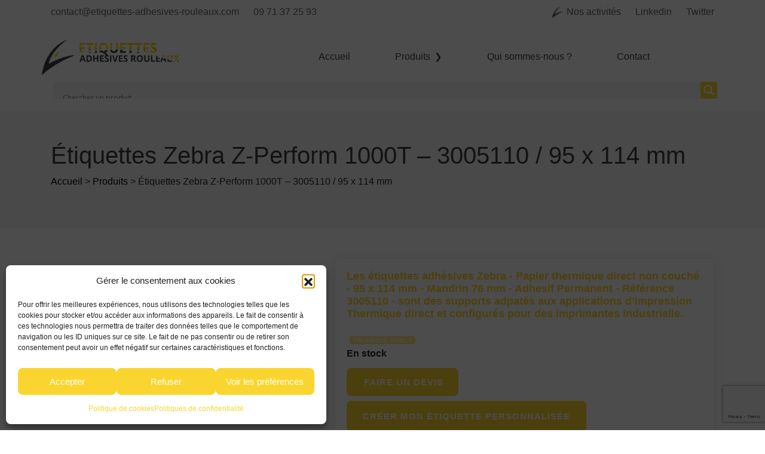

--- FILE ---
content_type: text/html; charset=UTF-8
request_url: https://www.etiquettes-adhesives-rouleaux.com/produits/etiquettes-zebra-z-perform-1000t-3005110-95-x-114-mm/
body_size: 18162
content:
<!doctype html>
<html lang="fr">
  <head>
    <!-- Required meta tags -->
    <meta charset="utf-8">
    <meta name="viewport" content="width=device-width, initial-scale=1, shrink-to-fit=no">
    <meta name='robots' content='index, follow, max-image-preview:large, max-snippet:-1, max-video-preview:-1' />

	<!-- This site is optimized with the Yoast SEO plugin v23.5 - https://yoast.com/wordpress/plugins/seo/ -->
	<title>Étiquettes Zebra Z-Perform 1000T - 3005110 / 95 x 114 mm - Rouleaux étiquettes adhésives</title>
	<link rel="canonical" href="https://www.etiquettes-adhesives-rouleaux.com/produits/etiquettes-zebra-z-perform-1000t-3005110-95-x-114-mm/" />
	<meta property="og:locale" content="fr_FR" />
	<meta property="og:type" content="article" />
	<meta property="og:title" content="Étiquettes Zebra Z-Perform 1000T - 3005110 / 95 x 114 mm - Rouleaux étiquettes adhésives" />
	<meta property="og:description" content="Les étiquettes adhésives Zebra &#8211; Papier thermique direct non couché &#8211; 95 x 114 mm &#8211; Mandrin 76 mm &#8211; Adhesif Permanent &#8211; Référence 3005110 &#8211; sont des supports adpatés aux applications d’impression Thermique direct et configurés pour des imprimantes industrielle." />
	<meta property="og:url" content="https://www.etiquettes-adhesives-rouleaux.com/produits/etiquettes-zebra-z-perform-1000t-3005110-95-x-114-mm/" />
	<meta property="og:site_name" content="Rouleaux étiquettes adhésives" />
	<meta name="twitter:card" content="summary_large_image" />
	<script type="application/ld+json" class="yoast-schema-graph">{"@context":"https://schema.org","@graph":[{"@type":"WebPage","@id":"https://www.etiquettes-adhesives-rouleaux.com/produits/etiquettes-zebra-z-perform-1000t-3005110-95-x-114-mm/","url":"https://www.etiquettes-adhesives-rouleaux.com/produits/etiquettes-zebra-z-perform-1000t-3005110-95-x-114-mm/","name":"Étiquettes Zebra Z-Perform 1000T - 3005110 / 95 x 114 mm - Rouleaux étiquettes adhésives","isPartOf":{"@id":"https://www.etiquettes-adhesives-rouleaux.com/#website"},"primaryImageOfPage":{"@id":"https://www.etiquettes-adhesives-rouleaux.com/produits/etiquettes-zebra-z-perform-1000t-3005110-95-x-114-mm/#primaryimage"},"image":{"@id":"https://www.etiquettes-adhesives-rouleaux.com/produits/etiquettes-zebra-z-perform-1000t-3005110-95-x-114-mm/#primaryimage"},"thumbnailUrl":"https://www.etiquettes-adhesives-rouleaux.com/wp-content/uploads/sites/8/etiquettes_76.png","datePublished":"2022-08-05T09:11:59+00:00","dateModified":"2022-08-05T09:11:59+00:00","breadcrumb":{"@id":"https://www.etiquettes-adhesives-rouleaux.com/produits/etiquettes-zebra-z-perform-1000t-3005110-95-x-114-mm/#breadcrumb"},"inLanguage":"fr-FR","potentialAction":[{"@type":"ReadAction","target":["https://www.etiquettes-adhesives-rouleaux.com/produits/etiquettes-zebra-z-perform-1000t-3005110-95-x-114-mm/"]}]},{"@type":"ImageObject","inLanguage":"fr-FR","@id":"https://www.etiquettes-adhesives-rouleaux.com/produits/etiquettes-zebra-z-perform-1000t-3005110-95-x-114-mm/#primaryimage","url":"https://www.etiquettes-adhesives-rouleaux.com/wp-content/uploads/sites/8/etiquettes_76.png","contentUrl":"https://www.etiquettes-adhesives-rouleaux.com/wp-content/uploads/sites/8/etiquettes_76.png","width":1500,"height":1500},{"@type":"BreadcrumbList","@id":"https://www.etiquettes-adhesives-rouleaux.com/produits/etiquettes-zebra-z-perform-1000t-3005110-95-x-114-mm/#breadcrumb","itemListElement":[{"@type":"ListItem","position":1,"name":"Accueil","item":"https://www.etiquettes-adhesives-rouleaux.com/"},{"@type":"ListItem","position":2,"name":"Produits","item":"https://www.etiquettes-adhesives-rouleaux.com/produits/"},{"@type":"ListItem","position":3,"name":"Étiquettes Zebra Z-Perform 1000T &#8211; 3005110 / 95 x 114 mm"}]},{"@type":"WebSite","@id":"https://www.etiquettes-adhesives-rouleaux.com/#website","url":"https://www.etiquettes-adhesives-rouleaux.com/","name":"Rouleaux étiquettes adhésives","description":"Un site utilisant Sites MPDYS","potentialAction":[{"@type":"SearchAction","target":{"@type":"EntryPoint","urlTemplate":"https://www.etiquettes-adhesives-rouleaux.com/?s={search_term_string}"},"query-input":{"@type":"PropertyValueSpecification","valueRequired":true,"valueName":"search_term_string"}}],"inLanguage":"fr-FR"}]}</script>
	<!-- / Yoast SEO plugin. -->


<link rel='dns-prefetch' href='//kit.fontawesome.com' />
<script type="text/javascript">
/* <![CDATA[ */
window._wpemojiSettings = {"baseUrl":"https:\/\/s.w.org\/images\/core\/emoji\/14.0.0\/72x72\/","ext":".png","svgUrl":"https:\/\/s.w.org\/images\/core\/emoji\/14.0.0\/svg\/","svgExt":".svg","source":{"concatemoji":"https:\/\/www.etiquettes-adhesives-rouleaux.com\/wp-includes\/js\/wp-emoji-release.min.js?ver=6.4.3"}};
/*! This file is auto-generated */
!function(i,n){var o,s,e;function c(e){try{var t={supportTests:e,timestamp:(new Date).valueOf()};sessionStorage.setItem(o,JSON.stringify(t))}catch(e){}}function p(e,t,n){e.clearRect(0,0,e.canvas.width,e.canvas.height),e.fillText(t,0,0);var t=new Uint32Array(e.getImageData(0,0,e.canvas.width,e.canvas.height).data),r=(e.clearRect(0,0,e.canvas.width,e.canvas.height),e.fillText(n,0,0),new Uint32Array(e.getImageData(0,0,e.canvas.width,e.canvas.height).data));return t.every(function(e,t){return e===r[t]})}function u(e,t,n){switch(t){case"flag":return n(e,"\ud83c\udff3\ufe0f\u200d\u26a7\ufe0f","\ud83c\udff3\ufe0f\u200b\u26a7\ufe0f")?!1:!n(e,"\ud83c\uddfa\ud83c\uddf3","\ud83c\uddfa\u200b\ud83c\uddf3")&&!n(e,"\ud83c\udff4\udb40\udc67\udb40\udc62\udb40\udc65\udb40\udc6e\udb40\udc67\udb40\udc7f","\ud83c\udff4\u200b\udb40\udc67\u200b\udb40\udc62\u200b\udb40\udc65\u200b\udb40\udc6e\u200b\udb40\udc67\u200b\udb40\udc7f");case"emoji":return!n(e,"\ud83e\udef1\ud83c\udffb\u200d\ud83e\udef2\ud83c\udfff","\ud83e\udef1\ud83c\udffb\u200b\ud83e\udef2\ud83c\udfff")}return!1}function f(e,t,n){var r="undefined"!=typeof WorkerGlobalScope&&self instanceof WorkerGlobalScope?new OffscreenCanvas(300,150):i.createElement("canvas"),a=r.getContext("2d",{willReadFrequently:!0}),o=(a.textBaseline="top",a.font="600 32px Arial",{});return e.forEach(function(e){o[e]=t(a,e,n)}),o}function t(e){var t=i.createElement("script");t.src=e,t.defer=!0,i.head.appendChild(t)}"undefined"!=typeof Promise&&(o="wpEmojiSettingsSupports",s=["flag","emoji"],n.supports={everything:!0,everythingExceptFlag:!0},e=new Promise(function(e){i.addEventListener("DOMContentLoaded",e,{once:!0})}),new Promise(function(t){var n=function(){try{var e=JSON.parse(sessionStorage.getItem(o));if("object"==typeof e&&"number"==typeof e.timestamp&&(new Date).valueOf()<e.timestamp+604800&&"object"==typeof e.supportTests)return e.supportTests}catch(e){}return null}();if(!n){if("undefined"!=typeof Worker&&"undefined"!=typeof OffscreenCanvas&&"undefined"!=typeof URL&&URL.createObjectURL&&"undefined"!=typeof Blob)try{var e="postMessage("+f.toString()+"("+[JSON.stringify(s),u.toString(),p.toString()].join(",")+"));",r=new Blob([e],{type:"text/javascript"}),a=new Worker(URL.createObjectURL(r),{name:"wpTestEmojiSupports"});return void(a.onmessage=function(e){c(n=e.data),a.terminate(),t(n)})}catch(e){}c(n=f(s,u,p))}t(n)}).then(function(e){for(var t in e)n.supports[t]=e[t],n.supports.everything=n.supports.everything&&n.supports[t],"flag"!==t&&(n.supports.everythingExceptFlag=n.supports.everythingExceptFlag&&n.supports[t]);n.supports.everythingExceptFlag=n.supports.everythingExceptFlag&&!n.supports.flag,n.DOMReady=!1,n.readyCallback=function(){n.DOMReady=!0}}).then(function(){return e}).then(function(){var e;n.supports.everything||(n.readyCallback(),(e=n.source||{}).concatemoji?t(e.concatemoji):e.wpemoji&&e.twemoji&&(t(e.twemoji),t(e.wpemoji)))}))}((window,document),window._wpemojiSettings);
/* ]]> */
</script>
<style id='wp-emoji-styles-inline-css' type='text/css'>

	img.wp-smiley, img.emoji {
		display: inline !important;
		border: none !important;
		box-shadow: none !important;
		height: 1em !important;
		width: 1em !important;
		margin: 0 0.07em !important;
		vertical-align: -0.1em !important;
		background: none !important;
		padding: 0 !important;
	}
</style>
<link rel='stylesheet' id='wp-block-library-css' href='https://www.etiquettes-adhesives-rouleaux.com/wp-includes/css/dist/block-library/style.min.css?ver=6.4.3' type='text/css' media='all' />
<style id='feedzy-rss-feeds-loop-style-inline-css' type='text/css'>
.wp-block-feedzy-rss-feeds-loop{display:grid;gap:24px;grid-template-columns:repeat(1,1fr)}@media(min-width:782px){.wp-block-feedzy-rss-feeds-loop.feedzy-loop-columns-2,.wp-block-feedzy-rss-feeds-loop.feedzy-loop-columns-3,.wp-block-feedzy-rss-feeds-loop.feedzy-loop-columns-4,.wp-block-feedzy-rss-feeds-loop.feedzy-loop-columns-5{grid-template-columns:repeat(2,1fr)}}@media(min-width:960px){.wp-block-feedzy-rss-feeds-loop.feedzy-loop-columns-2{grid-template-columns:repeat(2,1fr)}.wp-block-feedzy-rss-feeds-loop.feedzy-loop-columns-3{grid-template-columns:repeat(3,1fr)}.wp-block-feedzy-rss-feeds-loop.feedzy-loop-columns-4{grid-template-columns:repeat(4,1fr)}.wp-block-feedzy-rss-feeds-loop.feedzy-loop-columns-5{grid-template-columns:repeat(5,1fr)}}.wp-block-feedzy-rss-feeds-loop .wp-block-image.is-style-rounded img{border-radius:9999px}.wp-block-feedzy-rss-feeds-loop .wp-block-image:has(:is(img:not([src]),img[src=""])){display:none}

</style>
<style id='classic-theme-styles-inline-css' type='text/css'>
/*! This file is auto-generated */
.wp-block-button__link{color:#fff;background-color:#32373c;border-radius:9999px;box-shadow:none;text-decoration:none;padding:calc(.667em + 2px) calc(1.333em + 2px);font-size:1.125em}.wp-block-file__button{background:#32373c;color:#fff;text-decoration:none}
</style>
<style id='global-styles-inline-css' type='text/css'>
body{--wp--preset--color--black: #000000;--wp--preset--color--cyan-bluish-gray: #abb8c3;--wp--preset--color--white: #ffffff;--wp--preset--color--pale-pink: #f78da7;--wp--preset--color--vivid-red: #cf2e2e;--wp--preset--color--luminous-vivid-orange: #ff6900;--wp--preset--color--luminous-vivid-amber: #fcb900;--wp--preset--color--light-green-cyan: #7bdcb5;--wp--preset--color--vivid-green-cyan: #00d084;--wp--preset--color--pale-cyan-blue: #8ed1fc;--wp--preset--color--vivid-cyan-blue: #0693e3;--wp--preset--color--vivid-purple: #9b51e0;--wp--preset--gradient--vivid-cyan-blue-to-vivid-purple: linear-gradient(135deg,rgba(6,147,227,1) 0%,rgb(155,81,224) 100%);--wp--preset--gradient--light-green-cyan-to-vivid-green-cyan: linear-gradient(135deg,rgb(122,220,180) 0%,rgb(0,208,130) 100%);--wp--preset--gradient--luminous-vivid-amber-to-luminous-vivid-orange: linear-gradient(135deg,rgba(252,185,0,1) 0%,rgba(255,105,0,1) 100%);--wp--preset--gradient--luminous-vivid-orange-to-vivid-red: linear-gradient(135deg,rgba(255,105,0,1) 0%,rgb(207,46,46) 100%);--wp--preset--gradient--very-light-gray-to-cyan-bluish-gray: linear-gradient(135deg,rgb(238,238,238) 0%,rgb(169,184,195) 100%);--wp--preset--gradient--cool-to-warm-spectrum: linear-gradient(135deg,rgb(74,234,220) 0%,rgb(151,120,209) 20%,rgb(207,42,186) 40%,rgb(238,44,130) 60%,rgb(251,105,98) 80%,rgb(254,248,76) 100%);--wp--preset--gradient--blush-light-purple: linear-gradient(135deg,rgb(255,206,236) 0%,rgb(152,150,240) 100%);--wp--preset--gradient--blush-bordeaux: linear-gradient(135deg,rgb(254,205,165) 0%,rgb(254,45,45) 50%,rgb(107,0,62) 100%);--wp--preset--gradient--luminous-dusk: linear-gradient(135deg,rgb(255,203,112) 0%,rgb(199,81,192) 50%,rgb(65,88,208) 100%);--wp--preset--gradient--pale-ocean: linear-gradient(135deg,rgb(255,245,203) 0%,rgb(182,227,212) 50%,rgb(51,167,181) 100%);--wp--preset--gradient--electric-grass: linear-gradient(135deg,rgb(202,248,128) 0%,rgb(113,206,126) 100%);--wp--preset--gradient--midnight: linear-gradient(135deg,rgb(2,3,129) 0%,rgb(40,116,252) 100%);--wp--preset--font-size--small: 13px;--wp--preset--font-size--medium: 20px;--wp--preset--font-size--large: 36px;--wp--preset--font-size--x-large: 42px;--wp--preset--spacing--20: 0.44rem;--wp--preset--spacing--30: 0.67rem;--wp--preset--spacing--40: 1rem;--wp--preset--spacing--50: 1.5rem;--wp--preset--spacing--60: 2.25rem;--wp--preset--spacing--70: 3.38rem;--wp--preset--spacing--80: 5.06rem;--wp--preset--shadow--natural: 6px 6px 9px rgba(0, 0, 0, 0.2);--wp--preset--shadow--deep: 12px 12px 50px rgba(0, 0, 0, 0.4);--wp--preset--shadow--sharp: 6px 6px 0px rgba(0, 0, 0, 0.2);--wp--preset--shadow--outlined: 6px 6px 0px -3px rgba(255, 255, 255, 1), 6px 6px rgba(0, 0, 0, 1);--wp--preset--shadow--crisp: 6px 6px 0px rgba(0, 0, 0, 1);}:where(.is-layout-flex){gap: 0.5em;}:where(.is-layout-grid){gap: 0.5em;}body .is-layout-flow > .alignleft{float: left;margin-inline-start: 0;margin-inline-end: 2em;}body .is-layout-flow > .alignright{float: right;margin-inline-start: 2em;margin-inline-end: 0;}body .is-layout-flow > .aligncenter{margin-left: auto !important;margin-right: auto !important;}body .is-layout-constrained > .alignleft{float: left;margin-inline-start: 0;margin-inline-end: 2em;}body .is-layout-constrained > .alignright{float: right;margin-inline-start: 2em;margin-inline-end: 0;}body .is-layout-constrained > .aligncenter{margin-left: auto !important;margin-right: auto !important;}body .is-layout-constrained > :where(:not(.alignleft):not(.alignright):not(.alignfull)){max-width: var(--wp--style--global--content-size);margin-left: auto !important;margin-right: auto !important;}body .is-layout-constrained > .alignwide{max-width: var(--wp--style--global--wide-size);}body .is-layout-flex{display: flex;}body .is-layout-flex{flex-wrap: wrap;align-items: center;}body .is-layout-flex > *{margin: 0;}body .is-layout-grid{display: grid;}body .is-layout-grid > *{margin: 0;}:where(.wp-block-columns.is-layout-flex){gap: 2em;}:where(.wp-block-columns.is-layout-grid){gap: 2em;}:where(.wp-block-post-template.is-layout-flex){gap: 1.25em;}:where(.wp-block-post-template.is-layout-grid){gap: 1.25em;}.has-black-color{color: var(--wp--preset--color--black) !important;}.has-cyan-bluish-gray-color{color: var(--wp--preset--color--cyan-bluish-gray) !important;}.has-white-color{color: var(--wp--preset--color--white) !important;}.has-pale-pink-color{color: var(--wp--preset--color--pale-pink) !important;}.has-vivid-red-color{color: var(--wp--preset--color--vivid-red) !important;}.has-luminous-vivid-orange-color{color: var(--wp--preset--color--luminous-vivid-orange) !important;}.has-luminous-vivid-amber-color{color: var(--wp--preset--color--luminous-vivid-amber) !important;}.has-light-green-cyan-color{color: var(--wp--preset--color--light-green-cyan) !important;}.has-vivid-green-cyan-color{color: var(--wp--preset--color--vivid-green-cyan) !important;}.has-pale-cyan-blue-color{color: var(--wp--preset--color--pale-cyan-blue) !important;}.has-vivid-cyan-blue-color{color: var(--wp--preset--color--vivid-cyan-blue) !important;}.has-vivid-purple-color{color: var(--wp--preset--color--vivid-purple) !important;}.has-black-background-color{background-color: var(--wp--preset--color--black) !important;}.has-cyan-bluish-gray-background-color{background-color: var(--wp--preset--color--cyan-bluish-gray) !important;}.has-white-background-color{background-color: var(--wp--preset--color--white) !important;}.has-pale-pink-background-color{background-color: var(--wp--preset--color--pale-pink) !important;}.has-vivid-red-background-color{background-color: var(--wp--preset--color--vivid-red) !important;}.has-luminous-vivid-orange-background-color{background-color: var(--wp--preset--color--luminous-vivid-orange) !important;}.has-luminous-vivid-amber-background-color{background-color: var(--wp--preset--color--luminous-vivid-amber) !important;}.has-light-green-cyan-background-color{background-color: var(--wp--preset--color--light-green-cyan) !important;}.has-vivid-green-cyan-background-color{background-color: var(--wp--preset--color--vivid-green-cyan) !important;}.has-pale-cyan-blue-background-color{background-color: var(--wp--preset--color--pale-cyan-blue) !important;}.has-vivid-cyan-blue-background-color{background-color: var(--wp--preset--color--vivid-cyan-blue) !important;}.has-vivid-purple-background-color{background-color: var(--wp--preset--color--vivid-purple) !important;}.has-black-border-color{border-color: var(--wp--preset--color--black) !important;}.has-cyan-bluish-gray-border-color{border-color: var(--wp--preset--color--cyan-bluish-gray) !important;}.has-white-border-color{border-color: var(--wp--preset--color--white) !important;}.has-pale-pink-border-color{border-color: var(--wp--preset--color--pale-pink) !important;}.has-vivid-red-border-color{border-color: var(--wp--preset--color--vivid-red) !important;}.has-luminous-vivid-orange-border-color{border-color: var(--wp--preset--color--luminous-vivid-orange) !important;}.has-luminous-vivid-amber-border-color{border-color: var(--wp--preset--color--luminous-vivid-amber) !important;}.has-light-green-cyan-border-color{border-color: var(--wp--preset--color--light-green-cyan) !important;}.has-vivid-green-cyan-border-color{border-color: var(--wp--preset--color--vivid-green-cyan) !important;}.has-pale-cyan-blue-border-color{border-color: var(--wp--preset--color--pale-cyan-blue) !important;}.has-vivid-cyan-blue-border-color{border-color: var(--wp--preset--color--vivid-cyan-blue) !important;}.has-vivid-purple-border-color{border-color: var(--wp--preset--color--vivid-purple) !important;}.has-vivid-cyan-blue-to-vivid-purple-gradient-background{background: var(--wp--preset--gradient--vivid-cyan-blue-to-vivid-purple) !important;}.has-light-green-cyan-to-vivid-green-cyan-gradient-background{background: var(--wp--preset--gradient--light-green-cyan-to-vivid-green-cyan) !important;}.has-luminous-vivid-amber-to-luminous-vivid-orange-gradient-background{background: var(--wp--preset--gradient--luminous-vivid-amber-to-luminous-vivid-orange) !important;}.has-luminous-vivid-orange-to-vivid-red-gradient-background{background: var(--wp--preset--gradient--luminous-vivid-orange-to-vivid-red) !important;}.has-very-light-gray-to-cyan-bluish-gray-gradient-background{background: var(--wp--preset--gradient--very-light-gray-to-cyan-bluish-gray) !important;}.has-cool-to-warm-spectrum-gradient-background{background: var(--wp--preset--gradient--cool-to-warm-spectrum) !important;}.has-blush-light-purple-gradient-background{background: var(--wp--preset--gradient--blush-light-purple) !important;}.has-blush-bordeaux-gradient-background{background: var(--wp--preset--gradient--blush-bordeaux) !important;}.has-luminous-dusk-gradient-background{background: var(--wp--preset--gradient--luminous-dusk) !important;}.has-pale-ocean-gradient-background{background: var(--wp--preset--gradient--pale-ocean) !important;}.has-electric-grass-gradient-background{background: var(--wp--preset--gradient--electric-grass) !important;}.has-midnight-gradient-background{background: var(--wp--preset--gradient--midnight) !important;}.has-small-font-size{font-size: var(--wp--preset--font-size--small) !important;}.has-medium-font-size{font-size: var(--wp--preset--font-size--medium) !important;}.has-large-font-size{font-size: var(--wp--preset--font-size--large) !important;}.has-x-large-font-size{font-size: var(--wp--preset--font-size--x-large) !important;}
.wp-block-navigation a:where(:not(.wp-element-button)){color: inherit;}
:where(.wp-block-post-template.is-layout-flex){gap: 1.25em;}:where(.wp-block-post-template.is-layout-grid){gap: 1.25em;}
:where(.wp-block-columns.is-layout-flex){gap: 2em;}:where(.wp-block-columns.is-layout-grid){gap: 2em;}
.wp-block-pullquote{font-size: 1.5em;line-height: 1.6;}
</style>
<link rel='stylesheet' id='contact-form-7-css' href='https://www.etiquettes-adhesives-rouleaux.com/wp-content/plugins/contact-form-7/includes/css/styles.css?ver=5.9.8' type='text/css' media='all' />
<link rel='stylesheet' id='cmplz-general-css' href='https://www.etiquettes-adhesives-rouleaux.com/wp-content/plugins/complianz-gdpr/assets/css/cookieblocker.min.css?ver=1765926915' type='text/css' media='all' />
<link rel='stylesheet' id='style-css' href='https://www.etiquettes-adhesives-rouleaux.com/wp-content/themes/etiquettesAdhesivesRouleaux/style.css?ver=6.4.3' type='text/css' media='all' />
<link rel='stylesheet' id='bootstrap-css' href='https://www.etiquettes-adhesives-rouleaux.com/wp-content/themes/etiquettesAdhesivesRouleaux/css/bootstrap.min.css?ver=6.4.3' type='text/css' media='all' />
<link rel='stylesheet' id='wpdreams-asl-basic-css' href='https://www.etiquettes-adhesives-rouleaux.com/wp-content/plugins/ajax-search-lite/css/style.basic.css?ver=4.13.4' type='text/css' media='all' />
<style id='wpdreams-asl-basic-inline-css' type='text/css'>

					div[id*='ajaxsearchlitesettings'].searchsettings .asl_option_inner label {
						font-size: 0px !important;
						color: rgba(0, 0, 0, 0);
					}
					div[id*='ajaxsearchlitesettings'].searchsettings .asl_option_inner label:after {
						font-size: 11px !important;
						position: absolute;
						top: 0;
						left: 0;
						z-index: 1;
					}
					.asl_w_container {
						width: 100%;
						margin: 5px 5px 5px 5px;
						min-width: 200px;
					}
					div[id*='ajaxsearchlite'].asl_m {
						width: 100%;
					}
					div[id*='ajaxsearchliteres'].wpdreams_asl_results div.resdrg span.highlighted {
						font-weight: bold;
						color: rgba(217, 49, 43, 1);
						background-color: rgba(238, 238, 238, 1);
					}
					div[id*='ajaxsearchliteres'].wpdreams_asl_results .results img.asl_image {
						width: 50px;
						height: 50px;
						object-fit: cover;
					}
					div[id*='ajaxsearchlite'].asl_r .results {
						max-height: none;
					}
					div[id*='ajaxsearchlite'].asl_r {
						position: absolute;
					}
				
						.asl_m, .asl_m .probox {
							background-color: rgb(247, 247, 247) !important;
							background-image: none !important;
							-webkit-background-image: none !important;
							-ms-background-image: none !important;
						}
					
						.asl_m .probox svg {
							fill: rgb(255, 255, 255) !important;
						}
						.asl_m .probox .innericon {
							background-color: rgb(251, 213, 47) !important;
							background-image: none !important;
							-webkit-background-image: none !important;
							-ms-background-image: none !important;
						}
					
						div.asl_m.asl_w {
							border:1px none rgb(0, 0, 0) !important;border-radius:4px 4px 4px 4px !important;
							box-shadow: none !important;
						}
						div.asl_m.asl_w .probox {border: none !important;}
					
						.asl_r.asl_w {
							background-color: rgb(247, 247, 247) !important;
							background-image: none !important;
							-webkit-background-image: none !important;
							-ms-background-image: none !important;
						}
					
						.asl_r.asl_w .item {
							background-color: rgb(247, 247, 247) !important;
							background-image: none !important;
							-webkit-background-image: none !important;
							-ms-background-image: none !important;
						}
					
						div.asl_r.asl_w {
							border:1px none rgb(0, 0, 0) !important;border-radius:4px 4px 4px 4px !important;
							box-shadow: none !important;
						}
					
						.asl_s.asl_w {
							background-color: rgb(247, 247, 247) !important;
							background-image: none !important;
							-webkit-background-image: none !important;
							-ms-background-image: none !important;
						}
					
						div.asl_s.asl_w {
							border:1px none rgb(0, 0, 0) !important;border-radius:4px 4px 4px 4px !important;
							box-shadow: none !important;
						}
					
						div.asl_r.asl_w.vertical .results .item::after {
							display: block;
							position: absolute;
							bottom: 0;
							content: '';
							height: 1px;
							width: 100%;
							background: #D8D8D8;
						}
						div.asl_r.asl_w.vertical .results .item.asl_last_item::after {
							display: none;
						}
					 div.asl_r .results .item .asl_content h3, div.asl_r .results .item .asl_content h3 a {
      color: #3d3f41;
}
div.asl_r .results .item .asl_content h3, div.asl_r .results .item .asl_content h3 a:hover {
      color: #e2272e;
}
div.asl_r p.showmore a {
    color: #3d3f41;
}
div.asl_w .probox .proloading, div.asl_w .probox .proclose, div.asl_w .probox .promagnifier, div.asl_w .probox .prosettings {
   top:25%;
}




#ajaxsearchlite1 .probox, div.asl_w .probox {
height:52px
}
div.asl_w .probox .promagnifier {
    width: 52px;
    height: 52px;
}

#ajaxsearchlite1 .probox .proinput, div.asl_w .probox .proinput {
height:52px
    color: rgba(0, 0, 0, 0.3) !important;
}
div.asl_m .probox .proclose svg {
background-color: #3d3f41;
}
div.asl_r p.showmore a:hover {
    color: #e2272e;
}

#ajaxsearchlite1 .probox .proinput input, div.asl_w .probox .proinput input {
    font-size:16px;
height:52px;
}
div.asl_m .probox div.asl_loader {
margin-top:15px;
}
@media(min-width :982px){
  .asl_r{
      z-index:1!important;
   }
}

</style>
<link rel='stylesheet' id='wpdreams-asl-instance-css' href='https://www.etiquettes-adhesives-rouleaux.com/wp-content/plugins/ajax-search-lite/css/style-underline.css?ver=4.13.4' type='text/css' media='all' />
<link rel="https://api.w.org/" href="https://www.etiquettes-adhesives-rouleaux.com/wp-json/" /><link rel="alternate" type="application/json" href="https://www.etiquettes-adhesives-rouleaux.com/wp-json/wp/v2/produits/25353" /><link rel="EditURI" type="application/rsd+xml" title="RSD" href="https://www.etiquettes-adhesives-rouleaux.com/xmlrpc.php?rsd" />
<meta name="generator" content="WordPress 6.4.3" />
<link rel='shortlink' href='https://www.etiquettes-adhesives-rouleaux.com/?p=25353' />
<link rel="alternate" type="application/json+oembed" href="https://www.etiquettes-adhesives-rouleaux.com/wp-json/oembed/1.0/embed?url=https%3A%2F%2Fwww.etiquettes-adhesives-rouleaux.com%2Fproduits%2Fetiquettes-zebra-z-perform-1000t-3005110-95-x-114-mm%2F" />
<link rel="alternate" type="text/xml+oembed" href="https://www.etiquettes-adhesives-rouleaux.com/wp-json/oembed/1.0/embed?url=https%3A%2F%2Fwww.etiquettes-adhesives-rouleaux.com%2Fproduits%2Fetiquettes-zebra-z-perform-1000t-3005110-95-x-114-mm%2F&#038;format=xml" />
<style type="text/css">
.feedzy-rss-link-icon:after {
	content: url("https://www.etiquettes-adhesives-rouleaux.com/wp-content/plugins/feedzy-rss-feeds/img/external-link.png");
	margin-left: 3px;
}
</style>
					<style>.cmplz-hidden {
					display: none !important;
				}</style>				<link rel="preconnect" href="https://fonts.gstatic.com" crossorigin />
				<link rel="preload" as="style" href="//fonts.googleapis.com/css?family=Open+Sans&display=swap" />
								<link rel="stylesheet" href="//fonts.googleapis.com/css?family=Open+Sans&display=swap" media="all" />
				        <link rel="icon" href="./ressources/img/icon.png">

    <link rel="icon" href="https://www.etiquettes-adhesives-rouleaux.com/wp-content/themes/etiquettesAdhesivesRouleaux/ressources/img/favicon.png">
    
    <link href="https://fonts.googleapis.com/css?family=Open+Sans:300,400,700" rel="stylesheet">

    <link rel="stylesheet" href="https://www.etiquettes-adhesives-rouleaux.com/wp-content/themes/etiquettesAdhesivesRouleaux/fonts/icomoon/style.css">

    <script async src="https://www.googletagmanager.com/gtag/js?id=G-L5K2S93154"></script>
    <script>
    window.dataLayer = window.dataLayer || [];
    function gtag(){dataLayer.push(arguments);}
    gtag('js', new Date());

    gtag('config','G-L5K2S93154');
    </script>

  </head>

<div class="site-mobile-menu site-navbar-target">
    <div class="site-mobile-menu-header">
      <div class="site-mobile-menu-close mt-3">
        <span class="icon-close2 js-menu-toggle"></span>
      </div>
    </div> 
    <div class="site-mobile-menu-body">
      <div class="contenu-menu-mobile">
        <div><a href="/"><i class="fas fa-home" aria-hidden="true"></i> Accueil</a></div>
        <div><a href="/produits/"><i class="fas fa-barcode" aria-hidden="true"></i> Produits</a></div>
        <div class="marque-menu-mobile">
          <div class="row-justify-center">
            <div class="col-6"><a class="image-marque" href="/marque/zebra/"><img src="https://www.etiquettes-adhesives-rouleaux.com/wp-content/uploads/sites/8/logo-zebra.png" alt="logo-zebra" width="85" height="auto"></a></div>
            <div class="col-6"><a class="image-marque" href="/marque/honeywell/"><img src="https://www.etiquettes-adhesives-rouleaux.com/wp-content/uploads/sites/8/logo-honeywell.png" alt="logo honeywell" width="85" height="auto"></a></div>
            <div class="col-6"><a class="image-marque" href="/marque/epson/"><img  src="https://www.etiquettes-adhesives-rouleaux.com/wp-content/uploads/sites/8/logo-epson.png" alt="logo epson" width="85" height="auto"></a></div>
            <div class="col-6"><a class="image-marque" href="/marque/primera/"><img  src="https://www.etiquettes-adhesives-rouleaux.com/wp-content/uploads/sites/8/logo-primera.png" alt="logo primera" width="85" height="auto"></a></div>
            <div class="col-6"><a class="image-marque" href="/marque/sato/"><img  src="https://www.etiquettes-adhesives-rouleaux.com/wp-content/uploads/sites/8/logo-sato.png" alt="logo sato" width="85" height="auto"></a></div>
            <div class="col-6"><a class="image-marque" href="/marque/toshiba/"><img src="https://www.etiquettes-adhesives-rouleaux.com/wp-content/uploads/sites/8/logo-toshiba.png" alt="logo toshiba" width="85" height="auto"></a></div>
            <div class="col-6"><a class="image-marque" href="/marque/godex/"><img  src="https://www.etiquettes-adhesives-rouleaux.com/wp-content/uploads/sites/8/logo-godex.png" alt="logo godex" width="85" height="auto"></a></div>
            <div class="col-6"><a class="image-marque" href="/marque/tsc/"><img  src="https://www.etiquettes-adhesives-rouleaux.com/wp-content/uploads/sites/8/logo-tsc.png" alt="logo tsc" width="85" height="auto"></a></div>
          </div>
      </div>
        <div><a href="/qui-sommes-nous/"><i class="fas fa-users" aria-hidden="true"></i> Qui sommes-nous ?</a></div>
        <div><a href="/contact/"><i class="fas fa-address-book" aria-hidden="true"></i> Contact</a></div>
        <div class="logo-menu-mobile">
        <div><a class="image-marque" href="https://www.mpdys.com/"><img src="https://www.etiquettes-adhesives-rouleaux.com/wp-content/uploads/sites/8/logo_MPDYS.png" alt="logo mpdys" width="120" height="auto"></a></div>
        </div>
      </div>
    </div>
  </div>


  <div class="top-bar">
    <div class="container">
      <div class="row">
        <div class="col-12">
          <a href="mailto:contact@etiquettes-adhesives-rouleaux.com"><span class="fas fa-envelope"></span> <span class="d-none d-lg-inline-block">contact@etiquettes-adhesives-rouleaux.com</span></a>
          <span class="mx-md-2 d-inline-block"></span>
          <a href="tel:0971372593"><span class="fas fa-phone-alt"></span> <span class="d-none d-md-inline-block">09 71 37 25 93</span></a>


          <div class="float-right">

            <a href="https://www.mpdys.com/"><span><img class="icons" src="https://www.mpdys.com/wp-content/uploads/sites/7/2022/06/logo2.png"></span> <span class="d-none d-md-inline-block">Nos activités</span></a>
            <span class="mx-md-2 d-inline-block"></span>
            <a href="https://www.linkedin.com/company/mpdys/about/"><span class="fab fa-linkedin-in"></span> <span class="d-none d-md-inline-block">Linkedin</span></a>
            <span class="mx-md-2 d-inline-block"></span>
            <a href="https://twitter.com/mpdys56"><span class="fab fa-twitter"></span> <span class="d-none d-md-inline-block">Twitter</span></a>

          </div>

        </div>

      </div>

    </div>
  </div>

  <header class="site-navbar js-sticky-header site-navbar-target" role="banner">

    <div class="container">
      <div class="row align-items-center position-relative">


        <div class="site-logo">
          <a class="navbar-brand" href="/">
            <img src="https://www.etiquettes-adhesives-rouleaux.com/wp-content/themes/etiquettesAdhesivesRouleaux/ressources/img/logo.png" alt="logo etiquettes-adhesives-rouleaux" width="250" height="auto">
          </a>
        </div>

        <div id="div-menu"class="col-lg-12">
        <nav class="menu">
          <ul>
            <li>
              <a href="/">Accueil</a>
            </li>
            <li class="menu-deroulant">
              <a href="/produits">Produits</a>
              <div class="sous-menu">
                <div class="sous-menu-contenu">
                  <div class="contenu-categorie">
                    <div class="row">
                      <div class="col-sm-12">
                  
                          <div class="list-menu-categ">
                          
                                <a href="/type/transfert-thermique"><img src="https://www.etiquettes-adhesives-rouleaux.com/wp-content/themes/etiquettesAdhesivesRouleaux/ressources/icons/tt.png" class="icons"> Transfert thermique</a><br>
                          
                                <a href="/type/thermique-direct"><img src="https://www.etiquettes-adhesives-rouleaux.com/wp-content/themes/etiquettesAdhesivesRouleaux/ressources/icons/td.png" class="icons"> Thermique direct</a><br>
                            
                                <a href="/type/jet-encre"><img src="https://www.etiquettes-adhesives-rouleaux.com/wp-content/themes/etiquettesAdhesivesRouleaux/ressources/icons/encre.png" class="icons"> Jet d'encre</a><br>

                          </div>

                      </div>
                    </div>
                  </div>
                  <div class="col-sm-12">
            
                  <div class="menu-marque">
                  
                    <a class="image-marque" href="/marque/zebra/"><img src="https://www.etiquettes-adhesives-rouleaux.com/wp-content/uploads/sites/8/logo-zebra.png" alt="logo-zebra" width="85" height="auto"></a>
                    <a class="image-marque" href="/marque/honeywell/"><img src="https://www.etiquettes-adhesives-rouleaux.com/wp-content/uploads/sites/8/logo-honeywell.png" alt="logo honeywell" width="85" height="auto"></a>
                    <a class="image-marque" href="/marque/epson/"><img  src="https://www.etiquettes-adhesives-rouleaux.com/wp-content/uploads/sites/8/logo-epson.png" alt="logo epson" width="85" height="auto"></a>
                    <a class="image-marque" href="/marque/primera/"><img  src="https://www.etiquettes-adhesives-rouleaux.com/wp-content/uploads/sites/8/logo-primera.png" alt="logo primera" width="85" height="auto"></a>
                    <a class="image-marque" href="/marque/sato/"><img  src="https://www.etiquettes-adhesives-rouleaux.com/wp-content/uploads/sites/8/logo-sato.png" alt="logo sato" width="85" height="auto"></a>
                    <a class="image-marque" href="/marque/toshiba/"><img src="https://www.etiquettes-adhesives-rouleaux.com/wp-content/uploads/sites/8/logo-toshiba.png" alt="logo toshiba" width="85" height="auto"></a>
                    <a class="image-marque" href="/marque/godex/"><img  src="https://www.etiquettes-adhesives-rouleaux.com/wp-content/uploads/sites/8/logo-godex.png" alt="logo godex" width="85" height="auto"></a>
                    <a class="image-marque" href="/marque/tsc/"><img  src="https://www.etiquettes-adhesives-rouleaux.com/wp-content/uploads/sites/8/logo-tsc.png" alt="logo tsc" width="85" height="auto"></a>

                  </div>
                </div>
              </div>
          </div>
        </li>
        <li><a href="/qui-sommes-nous">Qui sommes-nous ?</a></li>
        <li><a href="/contact">Contact</a></li>
      </ul>
      </nav>

        </div> 

        <div class="toggle-button d-inline-block d-lg-none"><a href="#" class="site-menu-toggle py-5 js-menu-toggle text-black"><span class="icon-menu h2"></span></a></div>

      </div>
    </div>
        <div id="container-search" class="container">
          <div class="asl_w_container asl_w_container_1" data-id="1" data-instance="1">
	<div id='ajaxsearchlite1'
		data-id="1"
		data-instance="1"
		class="asl_w asl_m asl_m_1 asl_m_1_1">
		<div class="probox">

	
	<div class='prosettings' style='display:none;' data-opened=0>
				<div class='innericon'>
			<svg version="1.1" xmlns="http://www.w3.org/2000/svg" xmlns:xlink="http://www.w3.org/1999/xlink" x="0px" y="0px" width="22" height="22" viewBox="0 0 512 512" enable-background="new 0 0 512 512" xml:space="preserve">
					<polygon transform = "rotate(90 256 256)" points="142.332,104.886 197.48,50 402.5,256 197.48,462 142.332,407.113 292.727,256 "/>
				</svg>
		</div>
	</div>

	
	
	<div class='proinput'>
		<form role="search" action='#' autocomplete="off"
				aria-label="Search form">
			<input aria-label="Search input"
					type='search' class='orig'
					tabindex="0"
					name='phrase'
					placeholder='Chercher un produit ...'
					value=''
					autocomplete="off"/>
			<input aria-label="Search autocomplete input"
					type='text'
					class='autocomplete'
					tabindex="-1"
					name='phrase'
					value=''
					autocomplete="off" disabled/>
			<input type='submit' value="Start search" style='width:0; height: 0; visibility: hidden;'>
		</form>
	</div>

	
	
	<button class='promagnifier' tabindex="0" aria-label="Search magnifier button">
				<span class='innericon' style="display:block;">
			<svg version="1.1" xmlns="http://www.w3.org/2000/svg" xmlns:xlink="http://www.w3.org/1999/xlink" x="0px" y="0px" width="22" height="22" viewBox="0 0 512 512" enable-background="new 0 0 512 512" xml:space="preserve">
					<path d="M460.355,421.59L353.844,315.078c20.041-27.553,31.885-61.437,31.885-98.037
						C385.729,124.934,310.793,50,218.686,50C126.58,50,51.645,124.934,51.645,217.041c0,92.106,74.936,167.041,167.041,167.041
						c34.912,0,67.352-10.773,94.184-29.158L419.945,462L460.355,421.59z M100.631,217.041c0-65.096,52.959-118.056,118.055-118.056
						c65.098,0,118.057,52.959,118.057,118.056c0,65.096-52.959,118.056-118.057,118.056C153.59,335.097,100.631,282.137,100.631,217.041
						z"/>
				</svg>
		</span>
	</button>

	
	
	<div class='proloading'>

		<div class="asl_loader"><div class="asl_loader-inner asl_simple-circle"></div></div>

			</div>

			<div class='proclose'>
			<svg version="1.1" xmlns="http://www.w3.org/2000/svg" xmlns:xlink="http://www.w3.org/1999/xlink" x="0px"
				y="0px"
				width="12" height="12" viewBox="0 0 512 512" enable-background="new 0 0 512 512"
				xml:space="preserve">
				<polygon points="438.393,374.595 319.757,255.977 438.378,137.348 374.595,73.607 255.995,192.225 137.375,73.622 73.607,137.352 192.246,255.983 73.622,374.625 137.352,438.393 256.002,319.734 374.652,438.378 "/>
			</svg>
		</div>
	
	
</div>	</div>
	<div class='asl_data_container' style="display:none !important;">
		<div class="asl_init_data wpdreams_asl_data_ct"
	style="display:none !important;"
	id="asl_init_id_1"
	data-asl-id="1"
	data-asl-instance="1"
	data-settings="{&quot;homeurl&quot;:&quot;https:\/\/www.etiquettes-adhesives-rouleaux.com\/&quot;,&quot;resultstype&quot;:&quot;vertical&quot;,&quot;resultsposition&quot;:&quot;hover&quot;,&quot;itemscount&quot;:4,&quot;charcount&quot;:0,&quot;highlight&quot;:false,&quot;highlightWholewords&quot;:true,&quot;singleHighlight&quot;:false,&quot;scrollToResults&quot;:{&quot;enabled&quot;:false,&quot;offset&quot;:0},&quot;resultareaclickable&quot;:1,&quot;autocomplete&quot;:{&quot;enabled&quot;:false,&quot;lang&quot;:&quot;fr&quot;,&quot;trigger_charcount&quot;:0},&quot;mobile&quot;:{&quot;menu_selector&quot;:&quot;#menu-toggle&quot;},&quot;trigger&quot;:{&quot;click&quot;:&quot;results_page&quot;,&quot;click_location&quot;:&quot;same&quot;,&quot;update_href&quot;:false,&quot;return&quot;:&quot;results_page&quot;,&quot;return_location&quot;:&quot;same&quot;,&quot;facet&quot;:true,&quot;type&quot;:true,&quot;redirect_url&quot;:&quot;?s={phrase}&quot;,&quot;delay&quot;:300},&quot;animations&quot;:{&quot;pc&quot;:{&quot;settings&quot;:{&quot;anim&quot;:&quot;fadedrop&quot;,&quot;dur&quot;:300},&quot;results&quot;:{&quot;anim&quot;:&quot;fadedrop&quot;,&quot;dur&quot;:300},&quot;items&quot;:&quot;voidanim&quot;},&quot;mob&quot;:{&quot;settings&quot;:{&quot;anim&quot;:&quot;fadedrop&quot;,&quot;dur&quot;:300},&quot;results&quot;:{&quot;anim&quot;:&quot;fadedrop&quot;,&quot;dur&quot;:300},&quot;items&quot;:&quot;voidanim&quot;}},&quot;autop&quot;:{&quot;state&quot;:true,&quot;phrase&quot;:&quot;&quot;,&quot;count&quot;:&quot;1&quot;},&quot;resPage&quot;:{&quot;useAjax&quot;:false,&quot;selector&quot;:&quot;#main&quot;,&quot;trigger_type&quot;:true,&quot;trigger_facet&quot;:true,&quot;trigger_magnifier&quot;:false,&quot;trigger_return&quot;:false},&quot;resultsSnapTo&quot;:&quot;left&quot;,&quot;results&quot;:{&quot;width&quot;:&quot;auto&quot;,&quot;width_tablet&quot;:&quot;auto&quot;,&quot;width_phone&quot;:&quot;auto&quot;},&quot;settingsimagepos&quot;:&quot;right&quot;,&quot;closeOnDocClick&quot;:true,&quot;overridewpdefault&quot;:false,&quot;override_method&quot;:&quot;get&quot;}"></div>
	<div id="asl_hidden_data">
		<svg style="position:absolute" height="0" width="0">
			<filter id="aslblur">
				<feGaussianBlur in="SourceGraphic" stdDeviation="4"/>
			</filter>
		</svg>
		<svg style="position:absolute" height="0" width="0">
			<filter id="no_aslblur"></filter>
		</svg>
	</div>
	</div>

	<div id='ajaxsearchliteres1'
	class='vertical wpdreams_asl_results asl_w asl_r asl_r_1 asl_r_1_1'>

	
	<div class="results">

		
		<div class="resdrg">
		</div>

		
	</div>

	
	
</div>

	<div id='__original__ajaxsearchlitesettings1'
		data-id="1"
		class="searchsettings wpdreams_asl_settings asl_w asl_s asl_s_1">
		<form name='options'
		aria-label="Search settings form"
		autocomplete = 'off'>

	
	
	<input type="hidden" name="filters_changed" style="display:none;" value="0">
	<input type="hidden" name="filters_initial" style="display:none;" value="1">

	<div class="asl_option_inner hiddend">
		<input type='hidden' name='qtranslate_lang' id='qtranslate_lang'
				value='0'/>
	</div>

	
	
	<fieldset class="asl_sett_scroll">
		<legend style="display: none;">Generic selectors</legend>
		<div class="asl_option" tabindex="0">
			<div class="asl_option_inner">
				<input type="checkbox" value="exact"
						aria-label="Exact matches only"
						name="asl_gen[]" />
				<div class="asl_option_checkbox"></div>
			</div>
			<div class="asl_option_label">
				Exact matches only			</div>
		</div>
		<div class="asl_option" tabindex="0">
			<div class="asl_option_inner">
				<input type="checkbox" value="title"
						aria-label="Search in title"
						name="asl_gen[]"  checked="checked"/>
				<div class="asl_option_checkbox"></div>
			</div>
			<div class="asl_option_label">
				Search in title			</div>
		</div>
		<div class="asl_option" tabindex="0">
			<div class="asl_option_inner">
				<input type="checkbox" value="content"
						aria-label="Search in content"
						name="asl_gen[]" />
				<div class="asl_option_checkbox"></div>
			</div>
			<div class="asl_option_label">
				Search in content			</div>
		</div>
		<div class="asl_option_inner hiddend">
			<input type="checkbox" value="excerpt"
					aria-label="Search in excerpt"
					name="asl_gen[]" />
			<div class="asl_option_checkbox"></div>
		</div>
	</fieldset>
	<fieldset class="asl_sett_scroll">
		<legend style="display: none;">Post Type Selectors</legend>
					<div class="asl_option_inner hiddend">
				<input type="checkbox" value="produits"
						aria-label="Hidden option, ignore please"
						name="customset[]" checked="checked"/>
			</div>
				</fieldset>
	</form>
	</div>
</div>
        </div>
        
      </header> 
 
    <script src="https://www.etiquettes-adhesives-rouleaux.com/wp-content/themes/etiquettesAdhesivesRouleaux/js/jquery-3.3.1.min.js"></script>
    <script src="https://www.etiquettes-adhesives-rouleaux.com/wp-content/themes/etiquettesAdhesivesRouleaux/js/popper.min.js"></script>
    <script src="https://www.etiquettes-adhesives-rouleaux.com/wp-content/themes/etiquettesAdhesivesRouleaux/js/bootstrap.min.js"></script>
    <script src="https://www.etiquettes-adhesives-rouleaux.com/wp-content/themes/etiquettesAdhesivesRouleaux/js/jquery.sticky.js"></script>
    <script src="https://www.etiquettes-adhesives-rouleaux.com/wp-content/themes/etiquettesAdhesivesRouleaux/js/main.js"></script>

    <body data-cmplz=1 class="produits-template-default single single-produits postid-25353">
    
    
    
    
        <div class="bg-gris">
            <div class="container">

                <h1>Étiquettes Zebra Z-Perform 1000T &#8211; 3005110 / 95 x 114 mm</h1>

                
                        <p id="breadcrumbs"><span><span><a href="https://www.etiquettes-adhesives-rouleaux.com/">Accueil</a></span> &gt; <span><a href="https://www.etiquettes-adhesives-rouleaux.com/produits/">Produits</a></span> &gt; <span class="breadcrumb_last" aria-current="page">Étiquettes Zebra Z-Perform 1000T &#8211; 3005110 / 95 x 114 mm</span></span></p>
                        
            </div>
        </div>
        <div class="bg-product">
            <div class="container">
                
                <div class="row justify-content-center">
    
                    <div class="col-lg-5">
    
                            
                            <div class="product-images" id="slider">
                                <div id="custCarousel" class="carousel slide text-center" data-ride="carousel">
                                    <!-- slides -->
                                    <div class="carousel-inner">

                                                                                    <div class="carousel-item active"> <img src="https://www.etiquettes-adhesives-rouleaux.com/wp-content/uploads/sites/8/etiquettes_76.png"> </div>
                                        
                                        
                                        
                                    </div> <!-- Left right --> <a class="carousel-control-prev" href="#custCarousel" data-slide="prev"> <span class="carousel-control-prev-icon"></span> </a> <a class="carousel-control-next" href="#custCarousel" data-slide="next"> <span class="carousel-control-next-icon"></span> </a> <!-- Thumbnails -->
                                    <ol class="carousel-indicators list-inline">

                                                                                    <li class="list-inline-item active"> <a id="carousel-selector-0" class="selected" data-slide-to="0" data-target="#custCarousel">  <img class="img-fluid" src="https://www.etiquettes-adhesives-rouleaux.com/wp-content/uploads/sites/8/etiquettes_76.png"> </a> </li>
                                        
                                        
                                        
                                    </ol>
                                </div>
                            </div>

                        
                    </div>
    
                    <div class="col-lg-7">
    
                        <div class="product-infos">
                            <h2>Les étiquettes adhésives Zebra - Papier thermique direct non couché - 95 x 114 mm - Mandrin 76 mm -  Adhesif Permanent - Référence 3005110 - sont des supports adpatés aux applications d’impression Thermique direct et configurés pour des imprimantes industrielle.</h2>                            

                            <div class="buttons">
                                <a class="tag">
                                     <span style="background: #fbd52f" class="tag tag-teal">Thermique direct</span>                                </a>
                                                                    
                                     <p><a class="button_side">En stock <i style="color:green;" class="fas fa-check-circle"></i></a></p>
                                     <p><a href="/contact?produit=3005110" class="button"><i class="fas fa-calculator"></i> Faire un devis</a></p>                               
                                                                <!-- Button trigger modal -->
                                <p style="color: #fbd52f !important; margin-top: 35px; cursor: pointer;"><a class="button-etiq" data-toggle="modal" data-target="#Popup-Etiq">
                                Créer mon étiquette personnalisée
                                </a></p>
                            </div>

                                <!-- Modal -->
                                <div class="modal fade" id="Popup-Etiq" tabindex="-1" role="dialog" aria-labelledby="Popup-EtiqTitle" aria-hidden="true">
                                <div class="modal-dialog" role="document">
                                    <div class="modal-content">
                                    <div class="modal-header">
                                        <h5 class="modal-title" id="Popup-EtiqTitle">Création de votre étiquette personnalisée</h5>
                                        <button type="button" class="close" data-dismiss="modal" aria-label="Close">
                                        <span aria-hidden="true">&times;</span>
                                        </button>
                                    </div>
                                    <div class="modal-body">
                                        <a class="mb-2" style="color: #fbd52f !important;" href="https://www.etiquettes-adhesives-rouleaux.com/wp-content/uploads/sites/8/Liste-outils-coupe-etiquettes_By-MPDYS.xlsx"><i class="fas fa-file"></i> Découvrir les outils de coupe d'étiquettes disponibles</a>
                                        
<div class="wpcf7 no-js" id="wpcf7-f14136-p25353-o1" lang="fr-FR" dir="ltr">
<div class="screen-reader-response"><p role="status" aria-live="polite" aria-atomic="true"></p> <ul></ul></div>
<form action="/produits/etiquettes-zebra-z-perform-1000t-3005110-95-x-114-mm/#wpcf7-f14136-p25353-o1" method="post" class="wpcf7-form init" aria-label="Contact form" novalidate="novalidate" data-status="init">
<div style="display: none;">
<input type="hidden" name="_wpcf7" value="14136" />
<input type="hidden" name="_wpcf7_version" value="5.9.8" />
<input type="hidden" name="_wpcf7_locale" value="fr_FR" />
<input type="hidden" name="_wpcf7_unit_tag" value="wpcf7-f14136-p25353-o1" />
<input type="hidden" name="_wpcf7_container_post" value="25353" />
<input type="hidden" name="_wpcf7_posted_data_hash" value="" />
<input type="hidden" name="_wpcf7dtx_version" value="5.0.4" />
<input type="hidden" name="_wpcf7_recaptcha_response" value="" />
</div>
<div class="row justify-content-center">
	<div class="col-12 col-md-6 col-lg-6 col-xl-6">
		<p><label> Votre adresse mail</label><br />
<span class="wpcf7-form-control-wrap" data-name="your-email"><input size="40" maxlength="400" class="wpcf7-form-control wpcf7-email wpcf7-validates-as-required wpcf7-text wpcf7-validates-as-email" aria-required="true" aria-invalid="false" placeholder="adress@email.fr" value="" type="email" name="your-email" /></span>
		</p>
	</div>
	<div class="col-12 col-md-6 col-lg-6 col-xl-6">
		<p><label> Numéro de téléphone</label><br />
<span class="wpcf7-form-control-wrap" data-name="your-phone"><input size="40" maxlength="400" class="wpcf7-form-control wpcf7-tel wpcf7-text wpcf7-validates-as-tel" aria-invalid="false" placeholder="0600000000" value="" type="tel" name="your-phone" /></span>
		</p>
	</div>
	<div class="col-6 col-md-6">
		<p><label> Laize (en mm)</label><br />
<span class="wpcf7-form-control-wrap" data-name="laize"><input class="wpcf7-form-control wpcf7-number wpcf7-validates-as-required wpcf7-validates-as-number" min="1" max="999999" aria-required="true" aria-invalid="false" placeholder="25" value="" type="number" name="laize" /></span>
		</p>
	</div>
	<div class="col-6 col-md-6">
		<p><label> Hauteur (en mm)</label><br />
<span class="wpcf7-form-control-wrap" data-name="hauteur"><input class="wpcf7-form-control wpcf7-number wpcf7-validates-as-required wpcf7-validates-as-number" min="1" max="999999" aria-required="true" aria-invalid="false" placeholder="25" value="" type="number" name="hauteur" /></span>
		</p>
	</div>
	<div class="col-6 col-md-6">
		<p><label> Mandrin (en mm)</label><br />
<span class="wpcf7-form-control-wrap" data-name="mandrin"><input class="wpcf7-form-control wpcf7-number wpcf7-validates-as-required wpcf7-validates-as-number" min="0" max="100" aria-required="true" aria-invalid="false" placeholder="40" value="" type="number" name="mandrin" /></span>
		</p>
	</div>
	<div class="col-6 col-md-6">
		<p><label> Diamètre extérieur (en mm)</label><br />
<span class="wpcf7-form-control-wrap" data-name="diam_ext"><input class="wpcf7-form-control wpcf7-number wpcf7-validates-as-required wpcf7-validates-as-number" min="0" max="500" aria-required="true" aria-invalid="false" placeholder="150" value="" type="number" name="diam_ext" /></span>
		</p>
	</div>
	<div class="col-md-12">
		<p><label> Format de l'étiquette</label><br />
<span class="wpcf7-form-control-wrap" data-name="format"><select class="wpcf7-form-control wpcf7-select wpcf7-validates-as-required" aria-required="true" aria-invalid="false" name="format"><option value="Rectangulaire">Rectangulaire</option><option value="Circulaire">Circulaire</option><option value="Ovale">Ovale</option><option value="Cartonnettes">Cartonnettes</option><option value="Spéciales">Spéciales</option></select></span>
		</p>
	</div>
	<div class="col-md-6">
		<p><label> Nombre de rouleaux</label><br />
<span class="wpcf7-form-control-wrap" data-name="nb_roll"><input class="wpcf7-form-control wpcf7-number wpcf7-validates-as-number" min="1" max="50" aria-invalid="false" placeholder="4" value="" type="number" name="nb_roll" /></span>
		</p>
	</div>
	<div class="col-md-6">
		<p><label> Étiquettes par rouleau</label><br />
<span class="wpcf7-form-control-wrap" data-name="etiq_roll"><input class="wpcf7-form-control wpcf7-number wpcf7-validates-as-number" min="1" max="100000" aria-invalid="false" placeholder="1000" value="" type="number" name="etiq_roll" /></span>
		</p>
	</div>
	<div class="col-12">
		<p><label> Méthode d'impression</label><br />
<span class="wpcf7-form-control-wrap" data-name="meth_impr"><select class="wpcf7-form-control wpcf7-select" aria-invalid="false" name="meth_impr"><option value="Transfert thermique">Transfert thermique</option><option value="Thermique direct">Thermique direct</option><option value="Jet d&#039;encre">Jet d&#039;encre</option></select></span>
		</p>
	</div>
	<div class="col-md-4">
		<p><label> Matériaux</label><br />
<span class="wpcf7-form-control-wrap" data-name="materiaux"><select class="wpcf7-form-control wpcf7-select wpcf7-validates-as-required" aria-required="true" aria-invalid="false" name="materiaux"><option value="Papier">Papier</option><option value="Polyester">Polyester</option><option value="Polypropylène">Polypropylène</option><option value="Polyéthylène">Polyéthylène</option><option value="Vinyle">Vinyle</option></select></span>
		</p>
	</div>
	<div class="col-md-4">
		<p><label> Finitions</label><br />
<span class="wpcf7-form-control-wrap" data-name="finitions"><select class="wpcf7-form-control wpcf7-select wpcf7-validates-as-required" aria-required="true" aria-invalid="false" name="finitions"><option value="Brillant">Brillant</option><option value="Semi-brillant">Semi-brillant</option><option value="Mat">Mat</option><option value="Nacré">Nacré</option><option value="Satiné">Satiné</option></select></span>
		</p>
	</div>
	<div class="col-md-4">
		<p><label> Adhésif</label><br />
<span class="wpcf7-form-control-wrap" data-name="adhesif"><select class="wpcf7-form-control wpcf7-select wpcf7-validates-as-required" aria-required="true" aria-invalid="false" name="adhesif"><option value="Permanent">Permanent</option><option value="Renforcé">Renforcé</option><option value="Enlevable">Enlevable</option><option value="Congelé">Congelé</option></select></span>
		</p>
	</div>
</div>
<p><label> Informations supplémentaires (facultatif)</label><br />
<span class="wpcf7-form-control-wrap" data-name="your-message"><textarea cols="40" rows="10" maxlength="2000" class="wpcf7-form-control wpcf7-textarea" aria-invalid="false" name="your-message"></textarea></span>
</p>
<p><input class="wpcf7-form-control wpcf7-submit has-spinner" type="submit" value="Envoyer mon devis" />
</p><div class="wpcf7-response-output" aria-hidden="true"></div>
</form>
</div>
                                    </div>
                                    </div>
                                </div>
                                </div>

                            <hr>

                            <div class="tab-infos">
                                <ul class="nav nav-pills" id="myTab" role="tablist">

                                    <li class="nav-item"><a class="nav-link active" id="apercu-tab" data-toggle="tab" href="#apercuRef" role="tab" aria-controls="apercu" aria-selected="true">Aperçu</a></li>

                                    
                                    <li class="nav-item"><a class="nav-link" id="caracteristiques-tab" data-toggle="tab" href="#caracteristiquesRef" role="tab" aria-controls="caracteristiques" aria-selected="false">Caractéristiques</a></li>
                                    
                                                                                                                        <li class="nav-item"><a class="nav-link" id="ressources-tab" data-toggle="tab" href="#ressourcesRef" role="tab" aria-controls="ressources" aria-selected="false">Ressources</a></li>
                                                                            
                                </ul>
                                <div class="tab-content">

                                    
                                        
                                            <div class="tab-pane fade show active" id="apercuRef" role="tabpanel" aria-labelledby="apercu-tab">

                                                                                                    <p><span>Etiquettes en rouleaux</span></p>
                                                
                                                
                                                                                                    <p>Le consommable Étiquettes Zebra Z-Perform 1000T est fait pour les imprimantes industrielle - Thermique direct.<br>Il existe différentes matières en papier ou synthétique, d’aspect mat, semi-brillant ou brillant, qui peuvent être adaptées à votre besoin : <br>Le papier thermique (éco, anti-gras, top) ou films synthétiques sont des bases imprégnées de plusieurs couches de composants chimiques, lui conférant des propriétés thermosensibles. Il s'imprime grâce à une imprimante thermique composée d'une tête thermique - <a href="https://www.tetes-thermiques.fr">https://www.tetes-thermiques.fr</a> - permettant de révéler une image noire.<br>L’impression transfert thermique est la technologie d’impression la plus utilisée au monde pour marquer des informations sur des supports cellulosés (velin, couché, kromekote, cartonnette) ou synthétique (polypropylène, polyéthylène, PET, PVC, textile). Un ruban transfert thermique - <a href="https://www.rubans-transfert-thermique.com">https://www.rubans-transfert-thermique.com</a> - est chauffé pour que l’encre se dépose et accroche sur l’étiquette.<br>
Une troisième technique est l’impression couleur quadri (cyan, magenta, jaune, noire) - <a href="https://www.imprimantes-couleur-etiquettes.com">https://www.imprimantes-couleur-etiquettes.com</a> - par la projection de micro-gouttelettes d’encre liquide (base eau ou pigmentaire) - <a href="https://www.encres-solvants.fr">https://www.encres-solvants.fr</a> - sur des supports spécifiques inkjet en papier ou synthétiques.<br>L’adhésif (permanent, renforcé, congelé, repositionnable) offre une accroche et une résistance de l’étiquette adhésive sur son support poreux, non-poreux, synthétique, lisse, humide, froid, etc.<br>
Nous consulter pour des demandes de configuration spécifique (mettre le lien de la page demande de prix) ou toutes autres demandes techniques - <a href="https://www.mpdys.com/#contact">https://www.mpdys.com/#contact</a></p>
                                                
                                                <div class="logo-partenaire">

                                                                                                            <img alt="logo ZEBRA" src="https://www.etiquettes-adhesives-rouleaux.com/wp-content/uploads/sites/8/logo-zebra.png">
                                                    
                                                </div>

                                            </div>

                                        
                                        
                                        
                                        <div class="tab-pane fade" id="caracteristiquesRef" role="tabpanel" aria-labelledby="caracteristiques-tab">
    
                                            
                                                                                                
                                                    <div class="item-carac">
                                                        <div class="title-carac" onclick="this.classList.toggle('extension')">
                                                            <h3>Informations générales</h3>
                                                            <div class="items-item-carac">
                                                                <div class="row">

                                                                                                                                            <div class="col-sm-6">
                                                                            <h4>Dimensions de l'étiquette (lxh)</h4>
                                                                            <p>95 x 114 mm</p>
                                                                        </div>
                                                                            
                                                                                                                                            <div class="col-sm-6">
                                                                            <h4>Mandrin (en mm)</h4>
                                                                            <p>76</p>
                                                                        </div>
                                                                    
                                                                    
                                                                                                                                            <div class="col-sm-6">
                                                                            <h4>Étiquettes/rouleau </h4>
                                                                            <p>1500</p>
                                                                        </div>
                                                                    
                                                                                                                                            <div class="col-sm-6">
                                                                            <h4>Adhésif</h4>
                                                                            <p>Permanent</p>
                                                                        </div>
                                                                    
                                                                                                                                            <div class="col-sm-6">
                                                                            <h4>Qualité</h4>
                                                                            <p>Papier thermique direct non couché</p>
                                                                        </div>
                                                                    
                                                                                                                                            <div class="col-sm-6">
                                                                            <h4>Type d'imprimante</h4>
                                                                            <p>Industrielle</p>
                                                                        </div>
                                                                    
                                                                            
                                                                </div>
                                                            </div>
                                                        </div>
                                                    </div>

                                                                                                
                                                                                        
                                        </div>
    
                                        
                                    
                                            
                                            <div class="tab-pane fade" id="ressourcesRef" role="tabpanel" aria-labelledby="ressources-tab">
                                                
                                                <p><a href="https://www.etiquettes-adhesives-rouleaux.com/wp-content/uploads/sites/8/Z-Perform-1000T.pdf" title="Z-Perform-1000T"><i class="fas fa-file"></i> Z-Perform-1000T <i class="fas fa-eye"></i></a></p>
                                                
                                                
                                            </div>

                                            
                                        
                                </div>

                            </div>
    
                        </div>
    
                    </div>
    
                </div>
        
            </div>
            
        </div>
        

    
</div>
<a href="tel:0971372593" class="sticky-button-phone"><i class="h4 fas fa-phone"></i></a>
</body>
    <footer class="footer-site">
        <div class="container">
            <div class="row">
                <div class="col-md-8 col-lg-4 mb-4">
                <a href="https://www.mpdys.com/"><img class="logo" alt="logo MPDYS" src="https://www.etiquettes-adhesives-rouleaux.com/wp-content/uploads/sites/8/logo_MPDYS.png"></a>
                    <p>Ce site est proposé par l'entreprise MPDYS<p><a href="https://www.mpdys.com/">Voir plus <i class="fas fa-arrow-alt-circle-right"></i><a></p></p>
                    <h2 class="footer-heading">S'abonner</h2>
                    <script>(function() {
	window.mc4wp = window.mc4wp || {
		listeners: [],
		forms: {
			on: function(evt, cb) {
				window.mc4wp.listeners.push(
					{
						event   : evt,
						callback: cb
					}
				);
			}
		}
	}
})();
</script><!-- Mailchimp for WordPress v4.11.1 - https://wordpress.org/plugins/mailchimp-for-wp/ --><form id="mc4wp-form-1" class="mc4wp-form mc4wp-form-13543" method="post" data-id="13543" data-name="Newsletter" ><div class="mc4wp-form-fields"><div class="form-group d-flex">
  <input type="email" name="EMAIL" class="form-control rounded-left" placeholder="Votre adresse mail" required>
  <button type="submit" class="form-control submit rounded-right"><span class="sr-only">Valider</span><i class="fas fa-paper-plane"></i></button>
</div>
<div style="font-size:11px;" class="form-check mt-0 mt-lg-3" >
  <label class="form-check-label">
    <input class="form-check-input" type="checkbox" id="check" required> 
    <label name="AGREE_TO_TERMS" style="color: rgba(255, 255, 255, 0.3)" class="form-check-label mt-1" for="check">J'ai lu et accepte les termes et les conditions</label>
  </label>
</div></div><label style="display: none !important;">Laissez ce champ vide si vous êtes humain : <input type="text" name="_mc4wp_honeypot" value="" tabindex="-1" autocomplete="off" /></label><input type="hidden" name="_mc4wp_timestamp" value="1769620387" /><input type="hidden" name="_mc4wp_form_id" value="13543" /><input type="hidden" name="_mc4wp_form_element_id" value="mc4wp-form-1" /><div class="mc4wp-response"></div></form><!-- / Mailchimp for WordPress Plugin -->                </div>
                <div class="col-md-4 col-lg-4 mb-4">
                    <h2 class="footer-heading">Autres liens</h2>
                    <ul class="list-unstyled">
                    <ul id="menu-pied-de-page-haut" class="list-unstyled"><li id="menu-item-13561" class="menu-item menu-item-type-post_type menu-item-object-page menu-item-home menu-item-13561"><a href="https://www.etiquettes-adhesives-rouleaux.com/">Accueil</a></li>
<li id="menu-item-13563" class="menu-item menu-item-type-post_type menu-item-object-page menu-item-13563"><a href="https://www.etiquettes-adhesives-rouleaux.com/qui-sommes-nous/">Qui sommes-nous ?</a></li>
<li id="menu-item-13564" class="menu-item menu-item-type-post_type menu-item-object-page menu-item-13564"><a href="https://www.etiquettes-adhesives-rouleaux.com/contact/">Contact</a></li>
<li id="menu-item-13565" class="menu-item menu-item-type-post_type menu-item-object-page menu-item-13565"><a href="https://www.etiquettes-adhesives-rouleaux.com/nos-partenaires/">Nos Partenaires</a></li>
<li id="menu-item-13566" class="menu-item menu-item-type-post_type menu-item-object-page menu-item-13566"><a href="https://www.etiquettes-adhesives-rouleaux.com/articles/">Articles</a></li>
<li id="menu-item-13567" class="menu-item menu-item-type-post_type menu-item-object-page menu-item-13567"><a href="https://www.etiquettes-adhesives-rouleaux.com/faq/">FAQ</a></li>
</ul>                    </ul>
                </div>
                <div class="col-md-12 col-lg-4 mb-0 mb-md-4 footer-info-contact">
                <h2 class="footer-heading">Informations de contact</h2>
                    <p><i class="fas fa-home me-3"></i> PA Keneah Ouest 5 Rue de belle-Île, 56400 Plougoumelen </p>
                    <p><a href="mailto:contact@etiquettes-adhesives-rouleaux.com"><i class="fas fa-envelope me-3"></i> contact@etiquettes-adhesives-rouleaux.com</a></p>
                    <p><a href="tel:0971372593"><i class="fas fa-phone-alt"></i> 09 71 37 25 93</a></p>
                    <p><i class="fas fa-print me-3"></i> 02 97 40 06 01</p>                    
                </div>
            </div>
        </div>
        <div class="w-100 mt-5 border-top py-5">
            <div class="container">
                <div class="row">
                    <div class="col-12 col-sm-6 col-md-6 col-lg-8">
                        <p class="copyright">Copyright &copy;<script>document.write(new Date().getFullYear());</script> Tous droits réservés - <a href="https://www.mpdys.com/">MPDYS</a></p>
                    </div>
                    <div class="col-12 col-sm-6 col-md-6 col-lg-4 text-md-right">
                        <p class="mb-0 list-unstyled">
                            <ul id="menu-pied-de-page-bas" class="mb-0 list-unstyled"><li id="menu-item-13568" class="menu-item menu-item-type-post_type menu-item-object-page menu-item-13568"><a href="https://www.etiquettes-adhesives-rouleaux.com/mentions-legales/">Mentions légales</a></li>
<li id="menu-item-13569" class="menu-item menu-item-type-post_type menu-item-object-page menu-item-privacy-policy menu-item-13569"><a rel="privacy-policy" href="https://www.etiquettes-adhesives-rouleaux.com/politiques-de-confidentialite/">Politiques de confidentialité</a></li>
</ul>                        </p>
                    </div>
                </div>
            </div>
        </div>
    </footer>
    <script>(function() {function maybePrefixUrlField () {
  const value = this.value.trim()
  if (value !== '' && value.indexOf('http') !== 0) {
    this.value = 'http://' + value
  }
}

const urlFields = document.querySelectorAll('.mc4wp-form input[type="url"]')
for (let j = 0; j < urlFields.length; j++) {
  urlFields[j].addEventListener('blur', maybePrefixUrlField)
}
})();</script>
<!-- Consent Management powered by Complianz | GDPR/CCPA Cookie Consent https://wordpress.org/plugins/complianz-gdpr -->
<div id="cmplz-cookiebanner-container"><div class="cmplz-cookiebanner cmplz-hidden banner-1 cookies optin cmplz-bottom-left cmplz-categories-type-view-preferences" aria-modal="true" data-nosnippet="true" role="dialog" aria-live="polite" aria-labelledby="cmplz-header-1-optin" aria-describedby="cmplz-message-1-optin">
	<div class="cmplz-header">
		<div class="cmplz-logo"></div>
		<div class="cmplz-title" id="cmplz-header-1-optin">Gérer le consentement aux cookies</div>
		<div class="cmplz-close" tabindex="0" role="button" aria-label="Fermez la boite de dialogue">
			<svg aria-hidden="true" focusable="false" data-prefix="fas" data-icon="times" class="svg-inline--fa fa-times fa-w-11" role="img" xmlns="http://www.w3.org/2000/svg" viewBox="0 0 352 512"><path fill="currentColor" d="M242.72 256l100.07-100.07c12.28-12.28 12.28-32.19 0-44.48l-22.24-22.24c-12.28-12.28-32.19-12.28-44.48 0L176 189.28 75.93 89.21c-12.28-12.28-32.19-12.28-44.48 0L9.21 111.45c-12.28 12.28-12.28 32.19 0 44.48L109.28 256 9.21 356.07c-12.28 12.28-12.28 32.19 0 44.48l22.24 22.24c12.28 12.28 32.2 12.28 44.48 0L176 322.72l100.07 100.07c12.28 12.28 32.2 12.28 44.48 0l22.24-22.24c12.28-12.28 12.28-32.19 0-44.48L242.72 256z"></path></svg>
		</div>
	</div>

	<div class="cmplz-divider cmplz-divider-header"></div>
	<div class="cmplz-body">
		<div class="cmplz-message" id="cmplz-message-1-optin">Pour offrir les meilleures expériences, nous utilisons des technologies telles que les cookies pour stocker et/ou accéder aux informations des appareils. Le fait de consentir à ces technologies nous permettra de traiter des données telles que le comportement de navigation ou les ID uniques sur ce site. Le fait de ne pas consentir ou de retirer son consentement peut avoir un effet négatif sur certaines caractéristiques et fonctions.</div>
		<!-- categories start -->
		<div class="cmplz-categories">
			<details class="cmplz-category cmplz-functional" >
				<summary>
						<span class="cmplz-category-header">
							<span class="cmplz-category-title">Fonctionnel</span>
							<span class='cmplz-always-active'>
								<span class="cmplz-banner-checkbox">
									<input type="checkbox"
										   id="cmplz-functional-optin"
										   data-category="cmplz_functional"
										   class="cmplz-consent-checkbox cmplz-functional"
										   size="40"
										   value="1"/>
									<label class="cmplz-label" for="cmplz-functional-optin"><span class="screen-reader-text">Fonctionnel</span></label>
								</span>
								Toujours activé							</span>
							<span class="cmplz-icon cmplz-open">
								<svg xmlns="http://www.w3.org/2000/svg" viewBox="0 0 448 512"  height="18" ><path d="M224 416c-8.188 0-16.38-3.125-22.62-9.375l-192-192c-12.5-12.5-12.5-32.75 0-45.25s32.75-12.5 45.25 0L224 338.8l169.4-169.4c12.5-12.5 32.75-12.5 45.25 0s12.5 32.75 0 45.25l-192 192C240.4 412.9 232.2 416 224 416z"/></svg>
							</span>
						</span>
				</summary>
				<div class="cmplz-description">
					<span class="cmplz-description-functional">Le stockage ou l’accès technique est strictement nécessaire dans la finalité d’intérêt légitime de permettre l’utilisation d’un service spécifique explicitement demandé par l’abonné ou l’utilisateur, ou dans le seul but d’effectuer la transmission d’une communication sur un réseau de communications électroniques.</span>
				</div>
			</details>

			<details class="cmplz-category cmplz-preferences" >
				<summary>
						<span class="cmplz-category-header">
							<span class="cmplz-category-title">Préférences</span>
							<span class="cmplz-banner-checkbox">
								<input type="checkbox"
									   id="cmplz-preferences-optin"
									   data-category="cmplz_preferences"
									   class="cmplz-consent-checkbox cmplz-preferences"
									   size="40"
									   value="1"/>
								<label class="cmplz-label" for="cmplz-preferences-optin"><span class="screen-reader-text">Préférences</span></label>
							</span>
							<span class="cmplz-icon cmplz-open">
								<svg xmlns="http://www.w3.org/2000/svg" viewBox="0 0 448 512"  height="18" ><path d="M224 416c-8.188 0-16.38-3.125-22.62-9.375l-192-192c-12.5-12.5-12.5-32.75 0-45.25s32.75-12.5 45.25 0L224 338.8l169.4-169.4c12.5-12.5 32.75-12.5 45.25 0s12.5 32.75 0 45.25l-192 192C240.4 412.9 232.2 416 224 416z"/></svg>
							</span>
						</span>
				</summary>
				<div class="cmplz-description">
					<span class="cmplz-description-preferences">Le stockage ou l’accès technique est nécessaire dans la finalité d’intérêt légitime de stocker des préférences qui ne sont pas demandées par l’abonné ou l’utilisateur.</span>
				</div>
			</details>

			<details class="cmplz-category cmplz-statistics" >
				<summary>
						<span class="cmplz-category-header">
							<span class="cmplz-category-title">Statistiques</span>
							<span class="cmplz-banner-checkbox">
								<input type="checkbox"
									   id="cmplz-statistics-optin"
									   data-category="cmplz_statistics"
									   class="cmplz-consent-checkbox cmplz-statistics"
									   size="40"
									   value="1"/>
								<label class="cmplz-label" for="cmplz-statistics-optin"><span class="screen-reader-text">Statistiques</span></label>
							</span>
							<span class="cmplz-icon cmplz-open">
								<svg xmlns="http://www.w3.org/2000/svg" viewBox="0 0 448 512"  height="18" ><path d="M224 416c-8.188 0-16.38-3.125-22.62-9.375l-192-192c-12.5-12.5-12.5-32.75 0-45.25s32.75-12.5 45.25 0L224 338.8l169.4-169.4c12.5-12.5 32.75-12.5 45.25 0s12.5 32.75 0 45.25l-192 192C240.4 412.9 232.2 416 224 416z"/></svg>
							</span>
						</span>
				</summary>
				<div class="cmplz-description">
					<span class="cmplz-description-statistics">Le stockage ou l’accès technique qui est utilisé exclusivement à des fins statistiques.</span>
					<span class="cmplz-description-statistics-anonymous">Le stockage ou l’accès technique qui est utilisé exclusivement dans des finalités statistiques anonymes. En l’absence d’une assignation à comparaître, d’une conformité volontaire de la part de votre fournisseur d’accès à internet ou d’enregistrements supplémentaires provenant d’une tierce partie, les informations stockées ou extraites à cette seule fin ne peuvent généralement pas être utilisées pour vous identifier.</span>
				</div>
			</details>
			<details class="cmplz-category cmplz-marketing" >
				<summary>
						<span class="cmplz-category-header">
							<span class="cmplz-category-title">Marketing</span>
							<span class="cmplz-banner-checkbox">
								<input type="checkbox"
									   id="cmplz-marketing-optin"
									   data-category="cmplz_marketing"
									   class="cmplz-consent-checkbox cmplz-marketing"
									   size="40"
									   value="1"/>
								<label class="cmplz-label" for="cmplz-marketing-optin"><span class="screen-reader-text">Marketing</span></label>
							</span>
							<span class="cmplz-icon cmplz-open">
								<svg xmlns="http://www.w3.org/2000/svg" viewBox="0 0 448 512"  height="18" ><path d="M224 416c-8.188 0-16.38-3.125-22.62-9.375l-192-192c-12.5-12.5-12.5-32.75 0-45.25s32.75-12.5 45.25 0L224 338.8l169.4-169.4c12.5-12.5 32.75-12.5 45.25 0s12.5 32.75 0 45.25l-192 192C240.4 412.9 232.2 416 224 416z"/></svg>
							</span>
						</span>
				</summary>
				<div class="cmplz-description">
					<span class="cmplz-description-marketing">Le stockage ou l’accès technique est nécessaire pour créer des profils d’utilisateurs afin d’envoyer des publicités, ou pour suivre l’utilisateur sur un site web ou sur plusieurs sites web ayant des finalités marketing similaires.</span>
				</div>
			</details>
		</div><!-- categories end -->
			</div>

	<div class="cmplz-links cmplz-information">
		<ul>
			<li><a class="cmplz-link cmplz-manage-options cookie-statement" href="#" data-relative_url="#cmplz-manage-consent-container">Gérer les options</a></li>
			<li><a class="cmplz-link cmplz-manage-third-parties cookie-statement" href="#" data-relative_url="#cmplz-cookies-overview">Gérer les services</a></li>
			<li><a class="cmplz-link cmplz-manage-vendors tcf cookie-statement" href="#" data-relative_url="#cmplz-tcf-wrapper">Manage {vendor_count} vendors</a></li>
			<li><a class="cmplz-link cmplz-external cmplz-read-more-purposes tcf" target="_blank" rel="noopener noreferrer nofollow" href="https://cookiedatabase.org/tcf/purposes/" aria-label="Read more about TCF purposes on Cookie Database">En savoir plus sur ces finalités</a></li>
		</ul>
			</div>

	<div class="cmplz-divider cmplz-footer"></div>

	<div class="cmplz-buttons">
		<button class="cmplz-btn cmplz-accept">Accepter</button>
		<button class="cmplz-btn cmplz-deny">Refuser</button>
		<button class="cmplz-btn cmplz-view-preferences">Voir les préférences</button>
		<button class="cmplz-btn cmplz-save-preferences">Enregistrer les préférences</button>
		<a class="cmplz-btn cmplz-manage-options tcf cookie-statement" href="#" data-relative_url="#cmplz-manage-consent-container">Voir les préférences</a>
			</div>

	
	<div class="cmplz-documents cmplz-links">
		<ul>
			<li><a class="cmplz-link cookie-statement" href="#" data-relative_url="">{title}</a></li>
			<li><a class="cmplz-link privacy-statement" href="#" data-relative_url="">{title}</a></li>
			<li><a class="cmplz-link impressum" href="#" data-relative_url="">{title}</a></li>
		</ul>
			</div>
</div>
</div>
					<div id="cmplz-manage-consent" data-nosnippet="true"><button class="cmplz-btn cmplz-hidden cmplz-manage-consent manage-consent-1">.</button>

</div><script type="text/javascript" src="https://www.etiquettes-adhesives-rouleaux.com/wp-includes/js/dist/vendor/wp-polyfill-inert.min.js?ver=3.1.2" id="wp-polyfill-inert-js"></script>
<script type="text/javascript" src="https://www.etiquettes-adhesives-rouleaux.com/wp-includes/js/dist/vendor/regenerator-runtime.min.js?ver=0.14.0" id="regenerator-runtime-js"></script>
<script type="text/javascript" src="https://www.etiquettes-adhesives-rouleaux.com/wp-includes/js/dist/vendor/wp-polyfill.min.js?ver=3.15.0" id="wp-polyfill-js"></script>
<script type="text/javascript" src="https://www.etiquettes-adhesives-rouleaux.com/wp-includes/js/dist/hooks.min.js?ver=c6aec9a8d4e5a5d543a1" id="wp-hooks-js"></script>
<script type="text/javascript" src="https://www.etiquettes-adhesives-rouleaux.com/wp-includes/js/dist/i18n.min.js?ver=7701b0c3857f914212ef" id="wp-i18n-js"></script>
<script type="text/javascript" id="wp-i18n-js-after">
/* <![CDATA[ */
wp.i18n.setLocaleData( { 'text direction\u0004ltr': [ 'ltr' ] } );
/* ]]> */
</script>
<script type="text/javascript" src="https://www.etiquettes-adhesives-rouleaux.com/wp-content/plugins/contact-form-7/includes/swv/js/index.js?ver=5.9.8" id="swv-js"></script>
<script type="text/javascript" id="contact-form-7-js-extra">
/* <![CDATA[ */
var wpcf7 = {"api":{"root":"https:\/\/www.etiquettes-adhesives-rouleaux.com\/wp-json\/","namespace":"contact-form-7\/v1"}};
/* ]]> */
</script>
<script type="text/javascript" src="https://www.etiquettes-adhesives-rouleaux.com/wp-content/plugins/contact-form-7/includes/js/index.js?ver=5.9.8" id="contact-form-7-js"></script>
<script type="text/javascript" src="https://kit.fontawesome.com/a076d05399.js" id="icon-js"></script>
<script type="text/javascript" src="https://www.etiquettes-adhesives-rouleaux.com/wp-content/themes/etiquettesAdhesivesRouleaux/js/animation.js" id="animation-js"></script>
<script type="text/javascript" id="wd-asl-ajaxsearchlite-js-before">
/* <![CDATA[ */
window.ASL = typeof window.ASL !== 'undefined' ? window.ASL : {}; window.ASL.wp_rocket_exception = "DOMContentLoaded"; window.ASL.ajaxurl = "https:\/\/www.etiquettes-adhesives-rouleaux.com\/wp-admin\/admin-ajax.php"; window.ASL.backend_ajaxurl = "https:\/\/www.etiquettes-adhesives-rouleaux.com\/wp-admin\/admin-ajax.php"; window.ASL.asl_url = "https:\/\/www.etiquettes-adhesives-rouleaux.com\/wp-content\/plugins\/ajax-search-lite\/"; window.ASL.detect_ajax = 1; window.ASL.media_query = 4780; window.ASL.version = 4780; window.ASL.pageHTML = ""; window.ASL.additional_scripts = []; window.ASL.script_async_load = false; window.ASL.init_only_in_viewport = true; window.ASL.font_url = "https:\/\/www.etiquettes-adhesives-rouleaux.com\/wp-content\/plugins\/ajax-search-lite\/css\/fonts\/icons2.woff2"; window.ASL.highlight = {"enabled":false,"data":[]}; window.ASL.analytics = {"method":0,"tracking_id":"","string":"?ajax_search={asl_term}","event":{"focus":{"active":true,"action":"focus","category":"ASL","label":"Input focus","value":"1"},"search_start":{"active":false,"action":"search_start","category":"ASL","label":"Phrase: {phrase}","value":"1"},"search_end":{"active":true,"action":"search_end","category":"ASL","label":"{phrase} | {results_count}","value":"1"},"magnifier":{"active":true,"action":"magnifier","category":"ASL","label":"Magnifier clicked","value":"1"},"return":{"active":true,"action":"return","category":"ASL","label":"Return button pressed","value":"1"},"facet_change":{"active":false,"action":"facet_change","category":"ASL","label":"{option_label} | {option_value}","value":"1"},"result_click":{"active":true,"action":"result_click","category":"ASL","label":"{result_title} | {result_url}","value":"1"}}};
window.ASL_INSTANCES = [];window.ASL_INSTANCES[1] = {"homeurl":"https:\/\/www.etiquettes-adhesives-rouleaux.com\/","resultstype":"vertical","resultsposition":"hover","itemscount":4,"charcount":0,"highlight":false,"highlightWholewords":true,"singleHighlight":false,"scrollToResults":{"enabled":false,"offset":0},"resultareaclickable":1,"autocomplete":{"enabled":false,"lang":"fr","trigger_charcount":0},"mobile":{"menu_selector":"#menu-toggle"},"trigger":{"click":"results_page","click_location":"same","update_href":false,"return":"results_page","return_location":"same","facet":true,"type":true,"redirect_url":"?s={phrase}","delay":300},"animations":{"pc":{"settings":{"anim":"fadedrop","dur":300},"results":{"anim":"fadedrop","dur":300},"items":"voidanim"},"mob":{"settings":{"anim":"fadedrop","dur":300},"results":{"anim":"fadedrop","dur":300},"items":"voidanim"}},"autop":{"state":true,"phrase":"","count":"1"},"resPage":{"useAjax":false,"selector":"#main","trigger_type":true,"trigger_facet":true,"trigger_magnifier":false,"trigger_return":false},"resultsSnapTo":"left","results":{"width":"auto","width_tablet":"auto","width_phone":"auto"},"settingsimagepos":"right","closeOnDocClick":true,"overridewpdefault":false,"override_method":"get"};
/* ]]> */
</script>
<script type="text/javascript" src="https://www.etiquettes-adhesives-rouleaux.com/wp-content/plugins/ajax-search-lite/js/min/plugin/merged/asl.min.js?ver=4780" id="wd-asl-ajaxsearchlite-js"></script>
<script type="text/javascript" src="https://www.google.com/recaptcha/api.js?render=6Le17UchAAAAAK0ZaAaX8RzbyMAEv5XIehjLGESc&amp;ver=3.0" id="google-recaptcha-js"></script>
<script type="text/javascript" id="wpcf7-recaptcha-js-extra">
/* <![CDATA[ */
var wpcf7_recaptcha = {"sitekey":"6Le17UchAAAAAK0ZaAaX8RzbyMAEv5XIehjLGESc","actions":{"homepage":"homepage","contactform":"contactform"}};
/* ]]> */
</script>
<script type="text/javascript" src="https://www.etiquettes-adhesives-rouleaux.com/wp-content/plugins/contact-form-7/modules/recaptcha/index.js?ver=5.9.8" id="wpcf7-recaptcha-js"></script>
<script type="text/javascript" id="cmplz-cookiebanner-js-extra">
/* <![CDATA[ */
var complianz = {"prefix":"cmplz_","user_banner_id":"1","set_cookies":[],"block_ajax_content":"","banner_version":"26","version":"7.4.4.2","store_consent":"","do_not_track_enabled":"","consenttype":"optin","region":"eu","geoip":"","dismiss_timeout":"","disable_cookiebanner":"","soft_cookiewall":"1","dismiss_on_scroll":"","cookie_expiry":"365","url":"https:\/\/www.etiquettes-adhesives-rouleaux.com\/wp-json\/complianz\/v1\/","locale":"lang=fr&locale=fr_FR","set_cookies_on_root":"","cookie_domain":"","current_policy_id":"1","cookie_path":"\/","categories":{"statistics":"statistiques","marketing":"marketing"},"tcf_active":"","placeholdertext":"Cliquez pour accepter les cookies {category} et activer ce contenu","css_file":"https:\/\/www.etiquettes-adhesives-rouleaux.com\/wp-content\/uploads\/sites\/8\/complianz\/css\/banner-{banner_id}-{type}.css?v=26","page_links":{"eu":{"cookie-statement":{"title":"Politique de cookies ","url":"https:\/\/www.etiquettes-adhesives-rouleaux.com\/politique-de-cookies-ue\/"},"privacy-statement":{"title":"Politiques de confidentialit\u00e9","url":"https:\/\/www.etiquettes-adhesives-rouleaux.com\/politiques-de-confidentialite\/"}}},"tm_categories":"","forceEnableStats":"","preview":"","clean_cookies":"","aria_label":"Cliquez pour accepter les cookies {category} et activer ce contenu"};
/* ]]> */
</script>
<script defer type="text/javascript" src="https://www.etiquettes-adhesives-rouleaux.com/wp-content/plugins/complianz-gdpr/cookiebanner/js/complianz.min.js?ver=1765926916" id="cmplz-cookiebanner-js"></script>
<script type="text/javascript" defer src="https://www.etiquettes-adhesives-rouleaux.com/wp-content/plugins/mailchimp-for-wp/assets/js/forms.js?ver=4.11.1" id="mc4wp-forms-api-js"></script>

</html>

--- FILE ---
content_type: text/html; charset=utf-8
request_url: https://www.google.com/recaptcha/api2/anchor?ar=1&k=6Le17UchAAAAAK0ZaAaX8RzbyMAEv5XIehjLGESc&co=aHR0cHM6Ly93d3cuZXRpcXVldHRlcy1hZGhlc2l2ZXMtcm91bGVhdXguY29tOjQ0Mw..&hl=en&v=N67nZn4AqZkNcbeMu4prBgzg&size=invisible&anchor-ms=20000&execute-ms=30000&cb=tfyywr3eafbe
body_size: 48821
content:
<!DOCTYPE HTML><html dir="ltr" lang="en"><head><meta http-equiv="Content-Type" content="text/html; charset=UTF-8">
<meta http-equiv="X-UA-Compatible" content="IE=edge">
<title>reCAPTCHA</title>
<style type="text/css">
/* cyrillic-ext */
@font-face {
  font-family: 'Roboto';
  font-style: normal;
  font-weight: 400;
  font-stretch: 100%;
  src: url(//fonts.gstatic.com/s/roboto/v48/KFO7CnqEu92Fr1ME7kSn66aGLdTylUAMa3GUBHMdazTgWw.woff2) format('woff2');
  unicode-range: U+0460-052F, U+1C80-1C8A, U+20B4, U+2DE0-2DFF, U+A640-A69F, U+FE2E-FE2F;
}
/* cyrillic */
@font-face {
  font-family: 'Roboto';
  font-style: normal;
  font-weight: 400;
  font-stretch: 100%;
  src: url(//fonts.gstatic.com/s/roboto/v48/KFO7CnqEu92Fr1ME7kSn66aGLdTylUAMa3iUBHMdazTgWw.woff2) format('woff2');
  unicode-range: U+0301, U+0400-045F, U+0490-0491, U+04B0-04B1, U+2116;
}
/* greek-ext */
@font-face {
  font-family: 'Roboto';
  font-style: normal;
  font-weight: 400;
  font-stretch: 100%;
  src: url(//fonts.gstatic.com/s/roboto/v48/KFO7CnqEu92Fr1ME7kSn66aGLdTylUAMa3CUBHMdazTgWw.woff2) format('woff2');
  unicode-range: U+1F00-1FFF;
}
/* greek */
@font-face {
  font-family: 'Roboto';
  font-style: normal;
  font-weight: 400;
  font-stretch: 100%;
  src: url(//fonts.gstatic.com/s/roboto/v48/KFO7CnqEu92Fr1ME7kSn66aGLdTylUAMa3-UBHMdazTgWw.woff2) format('woff2');
  unicode-range: U+0370-0377, U+037A-037F, U+0384-038A, U+038C, U+038E-03A1, U+03A3-03FF;
}
/* math */
@font-face {
  font-family: 'Roboto';
  font-style: normal;
  font-weight: 400;
  font-stretch: 100%;
  src: url(//fonts.gstatic.com/s/roboto/v48/KFO7CnqEu92Fr1ME7kSn66aGLdTylUAMawCUBHMdazTgWw.woff2) format('woff2');
  unicode-range: U+0302-0303, U+0305, U+0307-0308, U+0310, U+0312, U+0315, U+031A, U+0326-0327, U+032C, U+032F-0330, U+0332-0333, U+0338, U+033A, U+0346, U+034D, U+0391-03A1, U+03A3-03A9, U+03B1-03C9, U+03D1, U+03D5-03D6, U+03F0-03F1, U+03F4-03F5, U+2016-2017, U+2034-2038, U+203C, U+2040, U+2043, U+2047, U+2050, U+2057, U+205F, U+2070-2071, U+2074-208E, U+2090-209C, U+20D0-20DC, U+20E1, U+20E5-20EF, U+2100-2112, U+2114-2115, U+2117-2121, U+2123-214F, U+2190, U+2192, U+2194-21AE, U+21B0-21E5, U+21F1-21F2, U+21F4-2211, U+2213-2214, U+2216-22FF, U+2308-230B, U+2310, U+2319, U+231C-2321, U+2336-237A, U+237C, U+2395, U+239B-23B7, U+23D0, U+23DC-23E1, U+2474-2475, U+25AF, U+25B3, U+25B7, U+25BD, U+25C1, U+25CA, U+25CC, U+25FB, U+266D-266F, U+27C0-27FF, U+2900-2AFF, U+2B0E-2B11, U+2B30-2B4C, U+2BFE, U+3030, U+FF5B, U+FF5D, U+1D400-1D7FF, U+1EE00-1EEFF;
}
/* symbols */
@font-face {
  font-family: 'Roboto';
  font-style: normal;
  font-weight: 400;
  font-stretch: 100%;
  src: url(//fonts.gstatic.com/s/roboto/v48/KFO7CnqEu92Fr1ME7kSn66aGLdTylUAMaxKUBHMdazTgWw.woff2) format('woff2');
  unicode-range: U+0001-000C, U+000E-001F, U+007F-009F, U+20DD-20E0, U+20E2-20E4, U+2150-218F, U+2190, U+2192, U+2194-2199, U+21AF, U+21E6-21F0, U+21F3, U+2218-2219, U+2299, U+22C4-22C6, U+2300-243F, U+2440-244A, U+2460-24FF, U+25A0-27BF, U+2800-28FF, U+2921-2922, U+2981, U+29BF, U+29EB, U+2B00-2BFF, U+4DC0-4DFF, U+FFF9-FFFB, U+10140-1018E, U+10190-1019C, U+101A0, U+101D0-101FD, U+102E0-102FB, U+10E60-10E7E, U+1D2C0-1D2D3, U+1D2E0-1D37F, U+1F000-1F0FF, U+1F100-1F1AD, U+1F1E6-1F1FF, U+1F30D-1F30F, U+1F315, U+1F31C, U+1F31E, U+1F320-1F32C, U+1F336, U+1F378, U+1F37D, U+1F382, U+1F393-1F39F, U+1F3A7-1F3A8, U+1F3AC-1F3AF, U+1F3C2, U+1F3C4-1F3C6, U+1F3CA-1F3CE, U+1F3D4-1F3E0, U+1F3ED, U+1F3F1-1F3F3, U+1F3F5-1F3F7, U+1F408, U+1F415, U+1F41F, U+1F426, U+1F43F, U+1F441-1F442, U+1F444, U+1F446-1F449, U+1F44C-1F44E, U+1F453, U+1F46A, U+1F47D, U+1F4A3, U+1F4B0, U+1F4B3, U+1F4B9, U+1F4BB, U+1F4BF, U+1F4C8-1F4CB, U+1F4D6, U+1F4DA, U+1F4DF, U+1F4E3-1F4E6, U+1F4EA-1F4ED, U+1F4F7, U+1F4F9-1F4FB, U+1F4FD-1F4FE, U+1F503, U+1F507-1F50B, U+1F50D, U+1F512-1F513, U+1F53E-1F54A, U+1F54F-1F5FA, U+1F610, U+1F650-1F67F, U+1F687, U+1F68D, U+1F691, U+1F694, U+1F698, U+1F6AD, U+1F6B2, U+1F6B9-1F6BA, U+1F6BC, U+1F6C6-1F6CF, U+1F6D3-1F6D7, U+1F6E0-1F6EA, U+1F6F0-1F6F3, U+1F6F7-1F6FC, U+1F700-1F7FF, U+1F800-1F80B, U+1F810-1F847, U+1F850-1F859, U+1F860-1F887, U+1F890-1F8AD, U+1F8B0-1F8BB, U+1F8C0-1F8C1, U+1F900-1F90B, U+1F93B, U+1F946, U+1F984, U+1F996, U+1F9E9, U+1FA00-1FA6F, U+1FA70-1FA7C, U+1FA80-1FA89, U+1FA8F-1FAC6, U+1FACE-1FADC, U+1FADF-1FAE9, U+1FAF0-1FAF8, U+1FB00-1FBFF;
}
/* vietnamese */
@font-face {
  font-family: 'Roboto';
  font-style: normal;
  font-weight: 400;
  font-stretch: 100%;
  src: url(//fonts.gstatic.com/s/roboto/v48/KFO7CnqEu92Fr1ME7kSn66aGLdTylUAMa3OUBHMdazTgWw.woff2) format('woff2');
  unicode-range: U+0102-0103, U+0110-0111, U+0128-0129, U+0168-0169, U+01A0-01A1, U+01AF-01B0, U+0300-0301, U+0303-0304, U+0308-0309, U+0323, U+0329, U+1EA0-1EF9, U+20AB;
}
/* latin-ext */
@font-face {
  font-family: 'Roboto';
  font-style: normal;
  font-weight: 400;
  font-stretch: 100%;
  src: url(//fonts.gstatic.com/s/roboto/v48/KFO7CnqEu92Fr1ME7kSn66aGLdTylUAMa3KUBHMdazTgWw.woff2) format('woff2');
  unicode-range: U+0100-02BA, U+02BD-02C5, U+02C7-02CC, U+02CE-02D7, U+02DD-02FF, U+0304, U+0308, U+0329, U+1D00-1DBF, U+1E00-1E9F, U+1EF2-1EFF, U+2020, U+20A0-20AB, U+20AD-20C0, U+2113, U+2C60-2C7F, U+A720-A7FF;
}
/* latin */
@font-face {
  font-family: 'Roboto';
  font-style: normal;
  font-weight: 400;
  font-stretch: 100%;
  src: url(//fonts.gstatic.com/s/roboto/v48/KFO7CnqEu92Fr1ME7kSn66aGLdTylUAMa3yUBHMdazQ.woff2) format('woff2');
  unicode-range: U+0000-00FF, U+0131, U+0152-0153, U+02BB-02BC, U+02C6, U+02DA, U+02DC, U+0304, U+0308, U+0329, U+2000-206F, U+20AC, U+2122, U+2191, U+2193, U+2212, U+2215, U+FEFF, U+FFFD;
}
/* cyrillic-ext */
@font-face {
  font-family: 'Roboto';
  font-style: normal;
  font-weight: 500;
  font-stretch: 100%;
  src: url(//fonts.gstatic.com/s/roboto/v48/KFO7CnqEu92Fr1ME7kSn66aGLdTylUAMa3GUBHMdazTgWw.woff2) format('woff2');
  unicode-range: U+0460-052F, U+1C80-1C8A, U+20B4, U+2DE0-2DFF, U+A640-A69F, U+FE2E-FE2F;
}
/* cyrillic */
@font-face {
  font-family: 'Roboto';
  font-style: normal;
  font-weight: 500;
  font-stretch: 100%;
  src: url(//fonts.gstatic.com/s/roboto/v48/KFO7CnqEu92Fr1ME7kSn66aGLdTylUAMa3iUBHMdazTgWw.woff2) format('woff2');
  unicode-range: U+0301, U+0400-045F, U+0490-0491, U+04B0-04B1, U+2116;
}
/* greek-ext */
@font-face {
  font-family: 'Roboto';
  font-style: normal;
  font-weight: 500;
  font-stretch: 100%;
  src: url(//fonts.gstatic.com/s/roboto/v48/KFO7CnqEu92Fr1ME7kSn66aGLdTylUAMa3CUBHMdazTgWw.woff2) format('woff2');
  unicode-range: U+1F00-1FFF;
}
/* greek */
@font-face {
  font-family: 'Roboto';
  font-style: normal;
  font-weight: 500;
  font-stretch: 100%;
  src: url(//fonts.gstatic.com/s/roboto/v48/KFO7CnqEu92Fr1ME7kSn66aGLdTylUAMa3-UBHMdazTgWw.woff2) format('woff2');
  unicode-range: U+0370-0377, U+037A-037F, U+0384-038A, U+038C, U+038E-03A1, U+03A3-03FF;
}
/* math */
@font-face {
  font-family: 'Roboto';
  font-style: normal;
  font-weight: 500;
  font-stretch: 100%;
  src: url(//fonts.gstatic.com/s/roboto/v48/KFO7CnqEu92Fr1ME7kSn66aGLdTylUAMawCUBHMdazTgWw.woff2) format('woff2');
  unicode-range: U+0302-0303, U+0305, U+0307-0308, U+0310, U+0312, U+0315, U+031A, U+0326-0327, U+032C, U+032F-0330, U+0332-0333, U+0338, U+033A, U+0346, U+034D, U+0391-03A1, U+03A3-03A9, U+03B1-03C9, U+03D1, U+03D5-03D6, U+03F0-03F1, U+03F4-03F5, U+2016-2017, U+2034-2038, U+203C, U+2040, U+2043, U+2047, U+2050, U+2057, U+205F, U+2070-2071, U+2074-208E, U+2090-209C, U+20D0-20DC, U+20E1, U+20E5-20EF, U+2100-2112, U+2114-2115, U+2117-2121, U+2123-214F, U+2190, U+2192, U+2194-21AE, U+21B0-21E5, U+21F1-21F2, U+21F4-2211, U+2213-2214, U+2216-22FF, U+2308-230B, U+2310, U+2319, U+231C-2321, U+2336-237A, U+237C, U+2395, U+239B-23B7, U+23D0, U+23DC-23E1, U+2474-2475, U+25AF, U+25B3, U+25B7, U+25BD, U+25C1, U+25CA, U+25CC, U+25FB, U+266D-266F, U+27C0-27FF, U+2900-2AFF, U+2B0E-2B11, U+2B30-2B4C, U+2BFE, U+3030, U+FF5B, U+FF5D, U+1D400-1D7FF, U+1EE00-1EEFF;
}
/* symbols */
@font-face {
  font-family: 'Roboto';
  font-style: normal;
  font-weight: 500;
  font-stretch: 100%;
  src: url(//fonts.gstatic.com/s/roboto/v48/KFO7CnqEu92Fr1ME7kSn66aGLdTylUAMaxKUBHMdazTgWw.woff2) format('woff2');
  unicode-range: U+0001-000C, U+000E-001F, U+007F-009F, U+20DD-20E0, U+20E2-20E4, U+2150-218F, U+2190, U+2192, U+2194-2199, U+21AF, U+21E6-21F0, U+21F3, U+2218-2219, U+2299, U+22C4-22C6, U+2300-243F, U+2440-244A, U+2460-24FF, U+25A0-27BF, U+2800-28FF, U+2921-2922, U+2981, U+29BF, U+29EB, U+2B00-2BFF, U+4DC0-4DFF, U+FFF9-FFFB, U+10140-1018E, U+10190-1019C, U+101A0, U+101D0-101FD, U+102E0-102FB, U+10E60-10E7E, U+1D2C0-1D2D3, U+1D2E0-1D37F, U+1F000-1F0FF, U+1F100-1F1AD, U+1F1E6-1F1FF, U+1F30D-1F30F, U+1F315, U+1F31C, U+1F31E, U+1F320-1F32C, U+1F336, U+1F378, U+1F37D, U+1F382, U+1F393-1F39F, U+1F3A7-1F3A8, U+1F3AC-1F3AF, U+1F3C2, U+1F3C4-1F3C6, U+1F3CA-1F3CE, U+1F3D4-1F3E0, U+1F3ED, U+1F3F1-1F3F3, U+1F3F5-1F3F7, U+1F408, U+1F415, U+1F41F, U+1F426, U+1F43F, U+1F441-1F442, U+1F444, U+1F446-1F449, U+1F44C-1F44E, U+1F453, U+1F46A, U+1F47D, U+1F4A3, U+1F4B0, U+1F4B3, U+1F4B9, U+1F4BB, U+1F4BF, U+1F4C8-1F4CB, U+1F4D6, U+1F4DA, U+1F4DF, U+1F4E3-1F4E6, U+1F4EA-1F4ED, U+1F4F7, U+1F4F9-1F4FB, U+1F4FD-1F4FE, U+1F503, U+1F507-1F50B, U+1F50D, U+1F512-1F513, U+1F53E-1F54A, U+1F54F-1F5FA, U+1F610, U+1F650-1F67F, U+1F687, U+1F68D, U+1F691, U+1F694, U+1F698, U+1F6AD, U+1F6B2, U+1F6B9-1F6BA, U+1F6BC, U+1F6C6-1F6CF, U+1F6D3-1F6D7, U+1F6E0-1F6EA, U+1F6F0-1F6F3, U+1F6F7-1F6FC, U+1F700-1F7FF, U+1F800-1F80B, U+1F810-1F847, U+1F850-1F859, U+1F860-1F887, U+1F890-1F8AD, U+1F8B0-1F8BB, U+1F8C0-1F8C1, U+1F900-1F90B, U+1F93B, U+1F946, U+1F984, U+1F996, U+1F9E9, U+1FA00-1FA6F, U+1FA70-1FA7C, U+1FA80-1FA89, U+1FA8F-1FAC6, U+1FACE-1FADC, U+1FADF-1FAE9, U+1FAF0-1FAF8, U+1FB00-1FBFF;
}
/* vietnamese */
@font-face {
  font-family: 'Roboto';
  font-style: normal;
  font-weight: 500;
  font-stretch: 100%;
  src: url(//fonts.gstatic.com/s/roboto/v48/KFO7CnqEu92Fr1ME7kSn66aGLdTylUAMa3OUBHMdazTgWw.woff2) format('woff2');
  unicode-range: U+0102-0103, U+0110-0111, U+0128-0129, U+0168-0169, U+01A0-01A1, U+01AF-01B0, U+0300-0301, U+0303-0304, U+0308-0309, U+0323, U+0329, U+1EA0-1EF9, U+20AB;
}
/* latin-ext */
@font-face {
  font-family: 'Roboto';
  font-style: normal;
  font-weight: 500;
  font-stretch: 100%;
  src: url(//fonts.gstatic.com/s/roboto/v48/KFO7CnqEu92Fr1ME7kSn66aGLdTylUAMa3KUBHMdazTgWw.woff2) format('woff2');
  unicode-range: U+0100-02BA, U+02BD-02C5, U+02C7-02CC, U+02CE-02D7, U+02DD-02FF, U+0304, U+0308, U+0329, U+1D00-1DBF, U+1E00-1E9F, U+1EF2-1EFF, U+2020, U+20A0-20AB, U+20AD-20C0, U+2113, U+2C60-2C7F, U+A720-A7FF;
}
/* latin */
@font-face {
  font-family: 'Roboto';
  font-style: normal;
  font-weight: 500;
  font-stretch: 100%;
  src: url(//fonts.gstatic.com/s/roboto/v48/KFO7CnqEu92Fr1ME7kSn66aGLdTylUAMa3yUBHMdazQ.woff2) format('woff2');
  unicode-range: U+0000-00FF, U+0131, U+0152-0153, U+02BB-02BC, U+02C6, U+02DA, U+02DC, U+0304, U+0308, U+0329, U+2000-206F, U+20AC, U+2122, U+2191, U+2193, U+2212, U+2215, U+FEFF, U+FFFD;
}
/* cyrillic-ext */
@font-face {
  font-family: 'Roboto';
  font-style: normal;
  font-weight: 900;
  font-stretch: 100%;
  src: url(//fonts.gstatic.com/s/roboto/v48/KFO7CnqEu92Fr1ME7kSn66aGLdTylUAMa3GUBHMdazTgWw.woff2) format('woff2');
  unicode-range: U+0460-052F, U+1C80-1C8A, U+20B4, U+2DE0-2DFF, U+A640-A69F, U+FE2E-FE2F;
}
/* cyrillic */
@font-face {
  font-family: 'Roboto';
  font-style: normal;
  font-weight: 900;
  font-stretch: 100%;
  src: url(//fonts.gstatic.com/s/roboto/v48/KFO7CnqEu92Fr1ME7kSn66aGLdTylUAMa3iUBHMdazTgWw.woff2) format('woff2');
  unicode-range: U+0301, U+0400-045F, U+0490-0491, U+04B0-04B1, U+2116;
}
/* greek-ext */
@font-face {
  font-family: 'Roboto';
  font-style: normal;
  font-weight: 900;
  font-stretch: 100%;
  src: url(//fonts.gstatic.com/s/roboto/v48/KFO7CnqEu92Fr1ME7kSn66aGLdTylUAMa3CUBHMdazTgWw.woff2) format('woff2');
  unicode-range: U+1F00-1FFF;
}
/* greek */
@font-face {
  font-family: 'Roboto';
  font-style: normal;
  font-weight: 900;
  font-stretch: 100%;
  src: url(//fonts.gstatic.com/s/roboto/v48/KFO7CnqEu92Fr1ME7kSn66aGLdTylUAMa3-UBHMdazTgWw.woff2) format('woff2');
  unicode-range: U+0370-0377, U+037A-037F, U+0384-038A, U+038C, U+038E-03A1, U+03A3-03FF;
}
/* math */
@font-face {
  font-family: 'Roboto';
  font-style: normal;
  font-weight: 900;
  font-stretch: 100%;
  src: url(//fonts.gstatic.com/s/roboto/v48/KFO7CnqEu92Fr1ME7kSn66aGLdTylUAMawCUBHMdazTgWw.woff2) format('woff2');
  unicode-range: U+0302-0303, U+0305, U+0307-0308, U+0310, U+0312, U+0315, U+031A, U+0326-0327, U+032C, U+032F-0330, U+0332-0333, U+0338, U+033A, U+0346, U+034D, U+0391-03A1, U+03A3-03A9, U+03B1-03C9, U+03D1, U+03D5-03D6, U+03F0-03F1, U+03F4-03F5, U+2016-2017, U+2034-2038, U+203C, U+2040, U+2043, U+2047, U+2050, U+2057, U+205F, U+2070-2071, U+2074-208E, U+2090-209C, U+20D0-20DC, U+20E1, U+20E5-20EF, U+2100-2112, U+2114-2115, U+2117-2121, U+2123-214F, U+2190, U+2192, U+2194-21AE, U+21B0-21E5, U+21F1-21F2, U+21F4-2211, U+2213-2214, U+2216-22FF, U+2308-230B, U+2310, U+2319, U+231C-2321, U+2336-237A, U+237C, U+2395, U+239B-23B7, U+23D0, U+23DC-23E1, U+2474-2475, U+25AF, U+25B3, U+25B7, U+25BD, U+25C1, U+25CA, U+25CC, U+25FB, U+266D-266F, U+27C0-27FF, U+2900-2AFF, U+2B0E-2B11, U+2B30-2B4C, U+2BFE, U+3030, U+FF5B, U+FF5D, U+1D400-1D7FF, U+1EE00-1EEFF;
}
/* symbols */
@font-face {
  font-family: 'Roboto';
  font-style: normal;
  font-weight: 900;
  font-stretch: 100%;
  src: url(//fonts.gstatic.com/s/roboto/v48/KFO7CnqEu92Fr1ME7kSn66aGLdTylUAMaxKUBHMdazTgWw.woff2) format('woff2');
  unicode-range: U+0001-000C, U+000E-001F, U+007F-009F, U+20DD-20E0, U+20E2-20E4, U+2150-218F, U+2190, U+2192, U+2194-2199, U+21AF, U+21E6-21F0, U+21F3, U+2218-2219, U+2299, U+22C4-22C6, U+2300-243F, U+2440-244A, U+2460-24FF, U+25A0-27BF, U+2800-28FF, U+2921-2922, U+2981, U+29BF, U+29EB, U+2B00-2BFF, U+4DC0-4DFF, U+FFF9-FFFB, U+10140-1018E, U+10190-1019C, U+101A0, U+101D0-101FD, U+102E0-102FB, U+10E60-10E7E, U+1D2C0-1D2D3, U+1D2E0-1D37F, U+1F000-1F0FF, U+1F100-1F1AD, U+1F1E6-1F1FF, U+1F30D-1F30F, U+1F315, U+1F31C, U+1F31E, U+1F320-1F32C, U+1F336, U+1F378, U+1F37D, U+1F382, U+1F393-1F39F, U+1F3A7-1F3A8, U+1F3AC-1F3AF, U+1F3C2, U+1F3C4-1F3C6, U+1F3CA-1F3CE, U+1F3D4-1F3E0, U+1F3ED, U+1F3F1-1F3F3, U+1F3F5-1F3F7, U+1F408, U+1F415, U+1F41F, U+1F426, U+1F43F, U+1F441-1F442, U+1F444, U+1F446-1F449, U+1F44C-1F44E, U+1F453, U+1F46A, U+1F47D, U+1F4A3, U+1F4B0, U+1F4B3, U+1F4B9, U+1F4BB, U+1F4BF, U+1F4C8-1F4CB, U+1F4D6, U+1F4DA, U+1F4DF, U+1F4E3-1F4E6, U+1F4EA-1F4ED, U+1F4F7, U+1F4F9-1F4FB, U+1F4FD-1F4FE, U+1F503, U+1F507-1F50B, U+1F50D, U+1F512-1F513, U+1F53E-1F54A, U+1F54F-1F5FA, U+1F610, U+1F650-1F67F, U+1F687, U+1F68D, U+1F691, U+1F694, U+1F698, U+1F6AD, U+1F6B2, U+1F6B9-1F6BA, U+1F6BC, U+1F6C6-1F6CF, U+1F6D3-1F6D7, U+1F6E0-1F6EA, U+1F6F0-1F6F3, U+1F6F7-1F6FC, U+1F700-1F7FF, U+1F800-1F80B, U+1F810-1F847, U+1F850-1F859, U+1F860-1F887, U+1F890-1F8AD, U+1F8B0-1F8BB, U+1F8C0-1F8C1, U+1F900-1F90B, U+1F93B, U+1F946, U+1F984, U+1F996, U+1F9E9, U+1FA00-1FA6F, U+1FA70-1FA7C, U+1FA80-1FA89, U+1FA8F-1FAC6, U+1FACE-1FADC, U+1FADF-1FAE9, U+1FAF0-1FAF8, U+1FB00-1FBFF;
}
/* vietnamese */
@font-face {
  font-family: 'Roboto';
  font-style: normal;
  font-weight: 900;
  font-stretch: 100%;
  src: url(//fonts.gstatic.com/s/roboto/v48/KFO7CnqEu92Fr1ME7kSn66aGLdTylUAMa3OUBHMdazTgWw.woff2) format('woff2');
  unicode-range: U+0102-0103, U+0110-0111, U+0128-0129, U+0168-0169, U+01A0-01A1, U+01AF-01B0, U+0300-0301, U+0303-0304, U+0308-0309, U+0323, U+0329, U+1EA0-1EF9, U+20AB;
}
/* latin-ext */
@font-face {
  font-family: 'Roboto';
  font-style: normal;
  font-weight: 900;
  font-stretch: 100%;
  src: url(//fonts.gstatic.com/s/roboto/v48/KFO7CnqEu92Fr1ME7kSn66aGLdTylUAMa3KUBHMdazTgWw.woff2) format('woff2');
  unicode-range: U+0100-02BA, U+02BD-02C5, U+02C7-02CC, U+02CE-02D7, U+02DD-02FF, U+0304, U+0308, U+0329, U+1D00-1DBF, U+1E00-1E9F, U+1EF2-1EFF, U+2020, U+20A0-20AB, U+20AD-20C0, U+2113, U+2C60-2C7F, U+A720-A7FF;
}
/* latin */
@font-face {
  font-family: 'Roboto';
  font-style: normal;
  font-weight: 900;
  font-stretch: 100%;
  src: url(//fonts.gstatic.com/s/roboto/v48/KFO7CnqEu92Fr1ME7kSn66aGLdTylUAMa3yUBHMdazQ.woff2) format('woff2');
  unicode-range: U+0000-00FF, U+0131, U+0152-0153, U+02BB-02BC, U+02C6, U+02DA, U+02DC, U+0304, U+0308, U+0329, U+2000-206F, U+20AC, U+2122, U+2191, U+2193, U+2212, U+2215, U+FEFF, U+FFFD;
}

</style>
<link rel="stylesheet" type="text/css" href="https://www.gstatic.com/recaptcha/releases/N67nZn4AqZkNcbeMu4prBgzg/styles__ltr.css">
<script nonce="5t82oZNni-gOxpGoBSGJZw" type="text/javascript">window['__recaptcha_api'] = 'https://www.google.com/recaptcha/api2/';</script>
<script type="text/javascript" src="https://www.gstatic.com/recaptcha/releases/N67nZn4AqZkNcbeMu4prBgzg/recaptcha__en.js" nonce="5t82oZNni-gOxpGoBSGJZw">
      
    </script></head>
<body><div id="rc-anchor-alert" class="rc-anchor-alert"></div>
<input type="hidden" id="recaptcha-token" value="[base64]">
<script type="text/javascript" nonce="5t82oZNni-gOxpGoBSGJZw">
      recaptcha.anchor.Main.init("[\x22ainput\x22,[\x22bgdata\x22,\x22\x22,\[base64]/[base64]/[base64]/[base64]/[base64]/[base64]/KGcoTywyNTMsTy5PKSxVRyhPLEMpKTpnKE8sMjUzLEMpLE8pKSxsKSksTykpfSxieT1mdW5jdGlvbihDLE8sdSxsKXtmb3IobD0odT1SKEMpLDApO08+MDtPLS0pbD1sPDw4fFooQyk7ZyhDLHUsbCl9LFVHPWZ1bmN0aW9uKEMsTyl7Qy5pLmxlbmd0aD4xMDQ/[base64]/[base64]/[base64]/[base64]/[base64]/[base64]/[base64]\\u003d\x22,\[base64]\x22,\x22dn7DrkVzw7nDmQQcwpY1K2zDuiNvw4cqCAnDhQfDuGPCkl9zMm8oBsOpw6pMHMKFIzzDucOFwqLDr8OrTsOKXcKZwrfDoQ7DncOMZlAcw6/[base64]/[base64]/CiD4iw501w4rDq8K0w5vChXIXIER+U8OmBMOvL8Orw7rDlS10wr/CiMO7ZyszRcO+XsOIwpTDhcOmPBLDkcKGw5QNw6QwSx7DusKQbTrCinJAw73ClMKwfcKYwpDCg08mw7bDkcKWJ8O9MsOIwrk5NGnCvgMrZ3tGwoDCvScnPsKQw4fClCbDgMO6wrwqHzzCnH/Ci8OAwrhuAn9MwpcwbU7CuB/CjMOzTSsWworDvhgSVUEIUngiSzTDkSFtw6Mxw6pNIMKyw4h4fcOvQsKtwrFfw44nRTF4w6zDuGx+w4VNE8Odw5UPwofDg17CtjMad8OPw6ZSwrJtXsKnwq/DszjDkwTDtsKyw7/DvVx1XThNwqnDtxcWw4/CgRnCt2/CikMSwrZAdcK/w54/wpNVw4YkEsKcw53ChMKew6NqSE7DosOiPyM5AcKbWcOcKh/[base64]/[base64]/Nk3CqDRYIcOqw5BSw4rDqsK/STnDv8KTwr5cIMOkUHDDkRIGwq4Gw5JfC2sZwrPDqMOLw6QINE1ZPBTCpcKDA8KbbMOmw5BAFTwtwqdCw4XCtmVxw7HDrcKjd8OQIcK1bcKPfGHDhnJSBy/Du8KmwqI3F8Klw7PCtcKkTG7ChxXDisOEEsKTwrcKwofCqsOswoDDnMKIQsOyw7LDu01IScONwqPCvcOLPnvDi0crM8O+IT1Mw5HCkcOGe3nCuXIjcMKkwpBNfCNmWBnCjsKYw4VkHcOoJ1/DrjjDncKVwp4ewoABw4fCvEjDjBRpwrbChMKowqhjCsKTCcOwHCrDtcKQP0hJwoBxIXIfRk7CicKVwq44ZnR7CsK2woXChkvDmMKiw5B/[base64]/[base64]/[base64]/DuEXDrW8mwoNywqDDvMOYPB1mwrMgZsKLOhXDjHdEccOhwq7DkgnClMK5wpdZRgnCsFR4GmrDrEc/w4LCvDN1w5TDlcOxQ2/[base64]/[base64]/ccKyw57DvMK0w7vDs1Ugc2pWwpNrFcKSw6VyNSnDohDCgsOqw57Dt8K6w5jCnMKJOHrDrsKZwoTCmUDCmcOsHGzCscOAworDlV7Cty8NwrEzw6rDrsOubmRGalvCkMOcw7/Cu8KVSMOmecKlLMK8a8KGS8OaXwfDpRQHCcKDwr7DrsKywoHCoGQfE8KTwrfDn8OhYl4lwoLCnsKSP13CpksHVXHCnyQ8W8KefSjCqgMsTmXCtcKbQBbCi0sMwpNMJsOmccKxw7bDoMOYwq1ewp/[base64]/w5wHLsK/[base64]/w63CtMKcG37CsjzCqcO+w4QjwpxMw60IE1XCgQTCj8Oew59ywqp5cF81wpMHI8K4ZcOPTcOQwrZgw4TDiwMUw7bDt8K/ZC/CtMKxwqdewq7Cj8KYVcOLQUDCqynDhGDCmU7CnyXDlWtjwp9RwofDm8Olw5ojwq4gYcO5BxN+w6fCqsOWw5HDm3ZHw6JHw5/[base64]/CicO0T8OowoPDgTDDvj3Do33CjCoTC8OAw5tmwoE/w5ldwotCwozClRvDpk1cFgVobDjDhcOOQ8OXXWTCu8KLw5xxIxsZUsOmwosxJFYcwpkmG8K5wqMYWSjDvHHDqcK/[base64]/DlzVcHsOOZTMTIQZFw6kCOsKVwqvDtB9nKkR1F8OZwqIWwqQtwoPChcOjw48AScOQZMO3MxTDhcO8w7J9W8K/CFZBRsKAI3TCsHkZw789ZMO5QMKkw40JYBhOUsKyFVPDozFHAB7CtV7DriBLZsK+w6DCq8K2Kyo0wqVkwrNEw5Z9eDwvwrM+wrbCtg/DgMKPGRcuGcKSZzMCwr98ZiB/Uz0lMS09OMKBWMOWUsOcLj3CmCvCt258wqoKUigSwq3DuMKnw7jDvcKfeH7DlzFiwrEkw5psdsOZTl/[base64]/eEl/EsK8NxbCtUvDo8KlbsKMwp3DkMK/MF4Qw5zDpMOLwrpdw4rDuB3CiMOQwpLDusKQw6rCjMOww5gWGCRJYSzDv3Mzw7cfwpJHLGFHM3zDo8OAw7bCm1vCtsKyExXChwTCicK/[base64]/KsKmw54DJC/[base64]/Cn18YJsKgQUh1w4ZdOjRtwoPCksKvBmthwqNJw5t6w6cpIMOfVcObw6nCncKHwq/DsMKnw7FRwrLCjQBLw7rDswHCv8ONBx3CinTDkMOYKsOwDy4fwptVw7wMLGnCoVl/wqgVwrpsW2gYUsO4A8OIb8KiIMKgw5JVw4vDjsK4J1rDkAFswoVSK8KLw6XCh211cDLDjDPDhh9owqvCu0skUcKHZz7CqEXDtyFqTWrDgsKPw4kEQcKxJsO5wrxbwptIw5cULzhpwpvDtMOiw7TDil4YwrzDv1FREhlBeMOMwqnChDjCnA8/w63DiD0uHAY/CMOiMGHCicODwoTDhcKvOlTDpgU0HsKQwoA/[base64]/CmFgCP8OSw4MbaFADBMOWwpLClzhswo/DkcKCw6bDu8ONHgNDQ8KJw6bCmsOjUC3Cr8Oiw6rCvAvCtMOtwpnClsK3wrAPHg/CpMOcfcKlVHjCi8Kvwp/ChB8IwpnDr3x9woHDqSw4wp3CssKNwpJwwr4xwqrDlMKPasORwp/DugVMw70Swolcw6zDt8KLw5M2w7BDK8OkfgDDgEfDsMOEw5cnwqI4w4g2wpA3WwRXL8KOHcOBwrUXKEzDhzDDn8Ota181EMKSAGtQw6kEw5fDscOcw6vCvcKrFMKPWsOIe3HDn8KOC8Kvw7TCpcO6LsOpwrfCs13Do1fDgQHDtxIVecKpXcOZZz/DucKnf0MYw7jChBbCqEsww5nDmsKqw4AMwpnClsOeTsKNHMK4dcOrwpcjZn3DuHpWIiHCvsO7bDMzLcKmwq4Wwqc1c8O8w7INw5VqwrtDd8OXF8KEw7dDeylMw5BAw5vClcO0Z8K5ST/[base64]/CrsOIZMKlw7DDinrDvE3DiMOowq7CnC18WsKdwrfCoA7CtkjCjMK7wrbDlMOkXFlXCHDDqlMaczwGG8OrwqzCl0dLdE5AZy/[base64]/w4MHBV9dw5vCugMWw4PCmVtxw5vCixwIw6EQwqnDuBMYw4oMw5DCi8OaUn7Dj1tZY8OaEMKlwqnCu8KRTQ0jHsOHw4zCuGfDs8Ksw5/DkMOfWcOoSBYWV38Jw6LCryhDw7/DlcOVw5tCw7xOwoTCjg3DnMOqesKgw7RufW5bKsOuwq9Uw43CpsOHw5FiHMKKRsOkG1HCtMOXw5PDrQ/CocK9UcO7WsO8KkZFXCEQw5R2w7RIw4/DlRbCtwsOIcO8dxrDhl0oXcOow4LCsGZkw7TCujdeGEDChGnChWlxw5Q+DsO4bG9qwpJAUx9IwqDDqwnDm8OiwoZ1cMOVGcOUGMKUw48GKMKyw5vDjsOndMKgw6jCmcO/CgnDicKFw7tjEk/Coz7DhwoCN8OSeUojw7nCtnvDlcObN2zCkF9nwpJXwpXCgMOSwrrCosKPKBHCqEnDuMOTw7zDhcKuecOBw4tLwqPCjMKNcRAbHGE1K8KJwrrCt0rDoUPCiRkKwpoEwoLDl8O7T8K3OQ3DlHtIZ8KjwqzCl19QZlsmwq3Cv01lw79kVGXCujLCu2cJAcKJw4/Dp8KRw4oqJHTDrcOBwqbCsMO4C8O6RsOKXcKfw6HDpXTDrGfDr8OSMMKiFAHDtQc4K8OawpcmH8K6wo0DBMKvw6Z7wrJ3MsObwoDDv8KNVxoxw5zDqcKnUCfChwbDu8OgKGbDnDoWfm5zw7vDjkbDoDvCqmkvfAzCvBrCox95SBpww5nCscOcPR3DqXEKHUk8KMOSwo/DiXxdw7ERw7Qhw7Mtwp3Cv8KpOXDCi8KHw45pwpXDo3RXw7UOQQguTknCp1nCilQjw4YUWMOxXhQqw6bCgsOUwozDpAEsBMOaw7kQZ2USwozCncKYwpLDgsOHw6bCi8OOw5/Do8KocW1ow6jCujZ1KQzDkcOWRMONw6LDlcK4w49Kw4vCvsKcwoPCmMOXIkTCgSVfw6/CsTzCghnDhcOuw5k/TsOLfsKFMlvClgk5w7fCucOawrtVw5nDm8K8wo7DkHRNIMOCwpzDiMK9w5NPBsOWRS/[base64]/CvVkvw4zCkcOww7LCoMOmwqLDv07DvMOWw6DDoT/Drn/Dk8K+FhQKwpFdSXvClsOvw4jCrXrCnlvDp8OABw5ew78gw50rST8Nd1R+SzxBJcKIHsK5IMKvwpLCpQXCh8OYw7N8WgBvC2fCjWkEwr7CvMOaw7DCk19GwqDDhQZDw4zCpyB6w4wEaMKIwoV2O8KMw5kfbQcRw6rDlGpuB0sjVsKfw7JaaFpxDMOAcSjCg8OxCk/[base64]/Co8OEwoF5wqDDkcKVwqd4RMONwoJNwrkzw57DjX86w7RJQMOtwrY2PcOZw5zCnsOYw4UHwp/Dl8OKbsKVw4VLw7/CoC4BOMKCw6Uew5jCgn7CoFzDrQgywrRobnbDiXvDmwVUwpbDm8OWTiJAw7RIBmDCmMKrw6rCsQDCtxvDhBvCiMOHwplXw5ZLw7XDtk7Ch8KMIcKTw7o/YVVow4cOwphyDU1ZQcK+w5lAwozDnCkfwrzCnGfCl3zCm3IhwqHDv8K/w6rCpA0BwpZMw59uCMOhwpnCj8OWw4HDpcO/QVMew6DDoMK6VGrDisOHw6JQwr3DiMK6wpJOeFLCi8KWAzfDu8K9wrhYKjMVwqQVJ8OlwoHDisOJGUVvwpIhesKkwo0sA3twwrw9NEvDksO8OFPDpmF3UcO/[base64]/DsGVnw4TCvEPDjsKlKHbChMOlaEsiZl0lX8KHw6LDhSDDusOGwozCoXnDqcORFzTDsxIRwpNDw5Q2w57CtsOIw5sTPMKvGhHCsgzDuQ7ClDnCmn8fw6fCisKQPnBNw6YDPsOjw5I5fcOxXFB5SMOAEMOaW8Opwp3CgWzCs3cwEMOXFhbCpMKlwr3Dr3F/wqtdC8OiYsOnwqLDozhVwpLDqVpuwrPCoMOjw7bCvsO2w6zCqw/DuQ4BwozCiDHCvMOTIFpGworDncKRPyXDqsKtw4NFEGrDh2vDo8K4wqLCjzEMwq3Cui/[base64]/DqcKAw4oBHcOXw7LCvQ7DssOPW3vCg3HCucONOwPCj8KJaXfCpsOjwpBqER5Jw7LDmH4TDsKwacOTw5rCtDnDi8OlUcOSwq7DtjFVPxPClznDrsKpwp18woDCmcOKwo3DsCPDq8KFw5vCsyQ6wqPCoCjDoMKJGlY/LDDDqsO4IA/Di8KLwp0Ow4fCi0UNw7Rtw6HCki3CssOFwr/CqsKQD8OjPcOBEsOBEcOCw414csORw7nChmlpesOWE8K1Z8OLB8KXAxjCosKBwrE4bULCpTnCkcOhw7vCkgEhwoh9wqLDijfCr3hgwrrDgcKNw7TDpx5hw7F8ScKYKcOmw4VACcKvb3UFw5/[base64]/Dg8OXw7LDhQoZQTvDky4/woklDcOuwqfCkwPDksOaw4E/wpojwrxxw5Y7w6jDjMOhwqvDvcOnLcKlwpREw4XCuX0zccO2XcKEw7DDm8O+wrfDssKTdcK8w6rCigF3wpBMwr1ofi3Dk13DvxpkSGkJw5IBD8O4L8K1w6hJD8K8B8OVY1pJw7DCqcKlwoDDpWXDmTzDt1hkw6h2wrhHwrPCjjUnwobCmRMBHMKawrpzw4/Cq8KZwp8WwqcKGMKBe2LDv3d5H8KGET4gw57CusOgZsOUa30ywqlpbMKUJsK6w6Vzw6LCisOeVDc8w64lwrvCjDTCg8OgZsOkRmXDpcO3w5kMw59BwrLCi3jDrRcow4BCdTjCigZTB8OCwrLCol1Ewq7DjcOuakxxwrfCu8OywpjDmMOceUELwoErw5/[base64]/Dn8OCwpoKVcOqD8Kiwo7DjMO3woVIU3Iaw7JEw6jCpDrDlw4hchIyGErDqMKxacKzwoV/L8OPCMKSCRkXc8OmCUYgwqJnwoE+PcK2U8OOwpvCpnXCpCwFA8Kzwo7DiwQxfcKoFMOFf3o4w7nDtsObC2HDmMKHw5EJZznDg8K5w5prSsKaQCDDrXkowqdcwp3CkcOYeMOXwo7Cn8KkwpnCmkpzw4LCssKJEzrDpcOrw55wC8K9CzgaD8OPbsO/w7vDpUgZCcOOcsOYwp/CnT3CpsOrY8OALhjDiMKXCsKVwpEXfiZFbcKnaMKEw53Cn8K+wptVWsKTLcOaw4pDw4zDvcK8JxHDl0gcw5VKCXcsw4LDsAfDssOHZWU1woAiDX7DvcOcwprDmMO7wpbCkcKMwr7DkxdPw6HClX/DocKKwqMLHATDksODw4DClcKDwpIYw5TDtyh1S0DDgUjCvXYFREbDjhxdwqXCiQQtJ8OFEiFDZMKbw57DrcOHw63DgGMcT8KlE8KlPcOGw60KLsKDMMKywqrDk1/CusOSwpNewpLCqz0EKXrCkcOywoR7HFcyw5pnwq0cTcKKwoTClFQJw7A+DgvDqMKCw5xXwpnDvsKHQcKGHglsFglGDsOKwq3CgcKfUT5FwrwEw4zDk8Kxw7Mpw53Cqzggw6/DrB7CkEbCqMKswoshwpPCrsOpwpoow4TDl8OHw5jDv8OSZcO0JUbCq0wnwq/CvsKBwpNAwrHDmMOpw542EhjDj8Oew5UvwoNvwpLDtidYw78EwrzDvGxKwqhxHl/[base64]/w5rDs8Kiw4PDmsKYwowMeMODw6DDlMOgw6AnECXChyMeMHEDw7cKwplPwpTCiXXDljgrS1PDn8KYbnHDkSvCsMKYTSjDkcKwwrbCgsK6BxpoKmwvBcKVwpFRNDvCqCFgw4HDoRplw6N/w4fDncOQPsKkw5fDh8KBX3HDn8O2WsONwpVfw7XDvsKaFjrCmXtHwpvClmgDFsKhaUEww4PCkcKqwo/Di8KOJ0nCuhN0KsOBJcOwdsOgw6BJKQrCo8O9w5TDoMK/wpvCu8OLw4EeC8OmwqPCgMOuXiXDqsKIY8O/w7x+wpXCksOWwq89H8OXRsK7wpZWwrLCvsKAQXbCuMKfw7zDoWstwqIzeMOpwp1BXFXDgMK4P3gdwpfClHJRw6nDiA3Cs0rDgxTCgHpywo/DmMKTwrPCqsO3wo0VbsOYTsOoScKcNU/Cj8K5NhdeworDlX9swqUTKSADIX87w7/CicKbw6LDusK7w7JLw5oIPRIxwoI4bhLCjcOiw6PDgsKWwqbDnwbDt0kMw7TClcOrKsO+TDXDuQTDp0zCusK3WiIyRHfCm1TDoMK2wqlweD1qw5bCnjsGTEDCrXLDpTdUX3zCisK3csK3SBV6wqVrEsOqw7QOXnASZcOzwpDCi8KOCixyw4PDocKsIF4XCsK/CcOLLCrCn3RxwpjDucKZwrMhHQbDgMKDecKUNVbCug3DvMKMRD5uBxzClsKCwpgCwoAAF8KLTcOawrrClsKve2FiwpZQWMOiL8K2w7XCl0BHAMK9woR0KwcEKsOow4HCnUnDscOIw7vCtMOpw7HCpsO6IsKYRCgweE/[base64]/Du8KZAMK4LcKyZsKnwp8Uwr3DjiMbwoNwVQsYw7HDmcOPwoXChkhdUMOKw4zDjMOgZsODI8KTX2FnwqNDw5TCiMOlw4DCuMO4cMOuw4YVw7kGXcO3w4fCkFdhSsOmMsOQwpZ+Vn7Dh2vDg1fDiUDDl8K1w6h1w4jDh8Olwrd3TDLChwbDoQJxw7YZc0PCvkzCocO/w6whBwgrw5PDrsKwwpjDtsOdIw0gwpkuwqtdXDdeWsObZjbCt8K2w4HCg8K9w4HDh8O5wqvDpi7CmMOKSSTCoydKOnNpwrDDjcOJLMKZWcKeL3rDjcKpw54KYMKOF2ZSacOsEsKKVivDmmjDrsOzw5bDmMO/YMKHwpnDlMKwwq3DglQWwqEmw6Q3YEM+W1liwrPDtSPCh0LCvFHDhzHDvDrDtCvDlMKNw4UJaxXCh05JW8Ojw4Ipw5HDrMKpwoNiw4cRH8KaY8KfwrRbHMKdwrrCuMKHwrdgw4Zvwqk9wp9JK8Oxwp1qFhnCtQkzw5fDuwrCj8O/[base64]/RApWazERw5vDs1wgBcKbwph9wpomw4zDlkXDicKvNMKYasOWPcOawr1+wo09cDgeNncmwq8Ww7hCwqEbT0LDv8KKVMK6w45mwq7DisKZw6nCjHFRwo/[base64]/[base64]/CvcKmcmbCsxRowqfDu1Jaw6A6UMOoTMKKGQEDwpdcUMOGwojClsKPNcOfJMKFwolvb13CiMKwcsKAUsKMHWtowqx/[base64]/DplfDtR7CnHHDg0HDpyjDuMK9woJKw6DCn8Osw6dRwpBVwr5swr0TwqPCk8KPTB/CvQDDmR3DnMOKesOXa8KjJsO+ccOWIMKMGAZdelLCkcKjPsKDwogXDA1wIsOuwqViIMOWJ8KePsOgwpHDosOYwroCR8OUMwrCrRjDuG/CoErCuEdPwq0uRiZEbsO5wqzDpXrChSdNw6vDt0HCo8OwKMK8w7Irw5zCu8K1wpNOwqLCssKRw7hCw7wwwozDisO8w7DCgCLDtT/CqcOdWxjCvMKNW8OuwoLCsXDDgsOfw6wNf8K9w4oIA8OfRsKIwokNDsOTw4bDvcOLcCbCnnDDuX8SwqURW0lAJBrDqyHCgMO2HX8Vw7MRwrtZw57DicKfw7MuKMKHw4R3wpU/[base64]/wqHDucOdwqbDrcK6w4Z8F8Ode8KOw4fClsKaw4tlw4/DmMKuGkk6FTcFwrUuESEVw7InwqoRb3HCj8Oyw6VLwp8AYTDChMO9Ug/CgEAgwpnCrMKeXgfDiCUIwpXDm8Kmw6/DksKLw44XwodTO0kAK8Kpw73CuUnCl1dsAAjDtMOpVsOkwpzDqcKww6TChsKPw6LCly55w5xrWsKOEcKEw6DChmBHw7gIZMKRBMOpw7rDh8OSwoR9OcK4wo8KfsO+TxJWw6DCkMO+woPDtig+RXtVVcOswqDDjDZ4wqI+DsOuwp8/H8Ozw5HCrjtOwqEWw7F1wqIgw4zCml3DisOnMBXCg2nDjcOzLlXCisKAbDPCnsOMSFMTw7zCtXTCoMOXVsKdHB7CusKUw7nDkcKmwpvDngUFLl1UHsK8HUhUwrpBdsOtwrVaBFlIw4TCoSUvJhNGw7TDncOXRsKhw7NUw44rw5c7woXCgXZ/Bml3fzNcOEXCn8O8fR0EB3jDgnLCiwLDqsOIZX9FO1cMfsKXwpvDsUdQOxYXw4/CvsK9BcO2w6YBc8OrJEMiN07DvcKRCzXCgwhmSMO5w5jCncKxCMKhBsOJc1nDrcOcwoHDnTLDsSBFYcK/wqvDn8O6w5Jjw7Ymw7XCgGPDlhc3LsOfwoLCn8KiKw5ZWMKXw6EDw7HDmwjCusKNSlZPw5M8wrRqF8KDTjEVYcO4Y8OEw73CmS1XwrJcwrrDm08xwrkMw4LDi8Kyf8Ktw5PDpChiw6VQEjA7w7LDnsKZw6/DmsKxdnrDgGvCscKvZzA2HVnDq8KGIMOUfz5rJipkCHHDnsO1A1shFFInwq7Cu3/DgMKDw5Rrw5jCk34qwpswwoZfWVDDi8K8UMOswp3DhcKZc8OKDMOaKDg7Gi1gJgp7wojCqGbCoVAcEizDssO+OU3Co8OaPk/CiFwpQMKlFTvDl8KTw7nCrGw8JMKPYcOHw54dwrHCosKfeR0ew6XCu8OswqBwWiXClcO2w7N8w4rCncKLAcOASB9rwpfCo8KWw4lGwp/CuF3Dh08QS8KQw7cmPmJ5BcOJAcKNw5XDssOWwr7CuMKJw4U3w4bDtMKgR8OYIMOnMRTCusO+w75nwrtSw40bfTLDoC7Cti8rN8O4HSvDncK0BcOEWC3CssKeF8OvaHLDmMOOQxDDrDHDuMOMEMKSCmzDv8OcRTBMSi4ifsKMOHhIw4ZNBsKXw6hIwo/[base64]/[base64]/Cmk7ClhvClUUrw54MWW5EJcKYD8KkDzkEOSFAQcO9w6/Dn2jDvcKSw7fCjUPDs8K0wpNtDnnCucKKV8KAWlNcw61UwojCnMKjwq7CosKvw75dWcOdw4x+M8OEIUchRm/CqF3CphHDhcKiwoDCicKRwo/CrwFgPsOdeQrDo8KGwo50H0rDtljCuXPDg8KWw4zDiMOzw75/GhHCtHXCi2N/SMKFwr/DrDfCiDzCqSdJKsOzwrgENCcwHcKdwrU1w57CiMOgw5pYwrjDoTsewoTCoh7Ck8K8wqxaTWbCvwvDvSfCpETDrcOowrZpwpTCtiR1LsKyTj/DrhYuGwjCmHDDsMOmwr/DpcOJwrTDrFTClnsBAsOtwqrCtMKrQMOFw4QxwpTDh8Kjw7QKwp9NwrdaBMOTw6xDdMOcwr4Jw5hrZsO1wqtCw6rDrXhuwqjDuMKve1XCtjlgMj7CncOde8KXw6XDqcOBw4s/BHTDsMOOw5jDjsKBWsK6NAfCrn1Rwr9Vw5PCjsKawqjCkcKgYMKXw5NZwr8hwpHCgMOeakR1GVRawotVwoENwrPChMKZw53DkxnCvm/[base64]/[base64]/[base64]/DjsKRT0fDiGVhw4prwrfDqRvCjkk4w6MZwrhRw5ZzwpvDjwR+bcKQBMKsw5DCjcO1wrZQwo3Ds8K2wovDlHd0wp48wr/CsCjCvi/CkX3CsCTDkMOnw7vDmMO7fVB/w64rwoHDi2DCtsKGwofCj0dGegLDu8OuXy5eIsKGOA8QwqjCuCTCu8KUPE3CjcOadMOZw6LCnMOCw7PDs8K9w6jCr3Rxw7gRJcO0wpEowrdxwpLCtxTDj8OcVXrCq8OOVlXDgMOXan9+DMOObMKtwo7CqcOgw7XDnh0jLknCssKUwrx5wrXDgm/[base64]/MF4cbsOQw57DqCJAHTXCg8OlDsK4woXDlybDnMK6LMOGLzxRD8O/cMOifgs3XMKWCsK+wprCmsKgwrrDuRZkwrtBw73DosObO8K3c8KlDMOmM8OgesKNw5/Dlk/CtU3DjF5gfsKMw6DDmcOWwo/DpcOubMOjw4DDm28ZdS3CkBTCmEBNE8OXw73DkirDtlgTF8OwwqNYwoVrRivCsgwufMKewoDCjsO/w4BAfcKyBsK7w7pDwoc+wrTDk8KAwokhcmfCl8KdwrhXwrUdLMOyWsK4w7DDog14csOBA8Kcw6HDhcORehhuw4jDsC/DpzTCoA5kGmgUEBrDh8OJGQhQwpTCrl/CtUPCvsKkwpjDucKSdRfCsBHCmDFNY2jCu3rCoAfCrsOCTQvDt8KAw73DpHJXw7tAw6HCnDLDhsKHWMOVwozCoMOZwqLCqSlqw6rDuV5/w5TCtMOHwrfCmk0wwqLCrnLCuMKyLMK/w4LCrU4AwoVCdn7CgcKlwqAewppBWGsiwrDDkl1nwq17wpfDjC8oJ0lOw7UawrXCoXwPwqphw6jDvnTDusOdFsOWwpvDocKBOsOYw4QXe8KMwpc+wpMiw5fDusOABnIFw7PCuMObwo8Jw4LDsArDu8K5NiPDmjdFwr/CrMKww6xbw5FuNcKDMB5mYTRlfMKtIsKlwoszWhvCscO0alHCvcKywqrDk8Khwq4gVsK+OcKyFcOxd2kbw5glTjzCncOPw50Vw7dGU0pYw77DoBzDmcKYwp5Iwr0qEcOSScO8wpwRw7grwqXDtCjCusK8NShmwrnDjBPDml/[base64]/HcKBw4XCvcOmwr5tw7fDvMKWDMOLIFFEH8KuOQFHZFbCvsKxw5sGwrrDm0bDmcOeZMK2w7VNQsOxw6rCisKYYAPCi1rCocKeYcOTw7fCgCzCjgwkJcOgKMKtwpnDhyLDuMK3wpvCvMKtwqoSQh7Cs8OZWEEMbMOlwp0Aw7YawoXDoVJIwpYPwr/CgSYOfn4iAVLDhMOOJ8K1Piw2w790QcOKwoooYMK1wr46w5DDryRea8OcTXRaE8OqVUDCpljCiMOnTyzDhAUlwrJwUwsHw5XDqFTCvBZ2Ck8Yw53DuhlmwrlRwqF6w4ZmDMKew43Ds2fDr8Ocw5XCssOhw55FfcOCwq8JwqMMwokJIMKHL8Odwr/DlcKNw4rDrVrCjMOCw57DqcKYw6lxeEgzw6jCig7Du8OcTHp+dMKsHTgXw7nDmsO9w7DDqhtiwp0mw7hmwr3DtsKAGxY0w4PDhcOpacOsw41aBCXCoMOhJwocw6IhS8K/wqbDtTDCglHDh8O3FUPCqsOdwrTDusOaTknCn8KKw7kuZQbCqcKmwpp2wrDCjFZhbHzDnjDCmMOvblTDksKLBWdWBMO3BcKjLcOgwpsmw7/Dgi9SBcKUO8OcOcKeE8OFSjbCjGXColfDgsKOPcKJMsKNw586UcKpe8Oqw6gEwoMiIGIUYsOnJhvCo8KFwpDDmMK9w7HCvMO4GcKBTcOCbcOEAMO0wpJWwr7CuDfClkVbZFHCpsOVPHHDtgpZXkTDqzINwpsDV8KDC1/DvixKw6V0wqTCqg7DsMOSw4B2w6hxw4UDeRfDksODw55MABYAwobCs2/[base64]/CmUx0w63CmWgIwowzw4LCjgLDpcKkeQAgwrQKwrs0X8Ovw6tbw5TCvcK/KBEWXx4AWgYKCD7DhsOLJVlGw6rDjMO9w6TDpsOAw7RVw4/Cr8O0w7LDtcOTF2JcwqQ0PMO9wozDswbDg8Knw7U+wqI6HcOjU8OFT2XDgsOUwpvDnGVoZzg7wp4uQsKawqHClsKnRTRxw5hMeMO/[base64]/Dv8OFw60IORdQwqXCmcOpYcOWJcKnJ8K/[base64]/[base64]/UMKAw4Iow7nDmsOJw7IaN8OGH8Ouw4TCqigoI13DhyzCgmzDgMKdVsOvKA8JwodoPH7CpMKEYcKWw7R2wqEmw4hHwqTDt8Kjw43DtkULannCicOWwrPDssOrwqjCtyg5w4oKw6/DoSTDnsOUc8Okw4DDpMKQXcK1Y3ozC8KrwpXDkRbDqsO6SMKKw7RPwogTwpjDocOsw6bDhkLCl8KyDMKawp7DksKscMKyw4gmw7gWw4ZgPMKcwp1MwpAEa3DCg3jDvcO2f8O4w7TDjFDCmSZecXTDjsK0w5DDg8KNw7/Ck8OMw5jDpzvChRYdw5UUwpbDu8KQwrPCpsOxwprDl1DDm8OfDg1hfwp2w5DDlQ/[base64]/wqAzPRrDoMO/wozDksKKEzrCucKlwrbDoQ4bw7IDw4MRw5xNLVZUw4/Dv8KUCH5Gw6MIbBp5ecKoLMKsw7E2Zk/Do8OuWELCvXoWfcO4LkzCtcO+RMKfUyFobhzDtMKfb3lfw6jCklXClsOrASbDpsKZLF93w5Fzwp0Yw7wowpluSsOsMBzDn8KBOcKfMHd4w4zDkyPCs8K+w7Rdw69YIMOLwrM1w44OwqrDp8ObwpY0FHVww7bDksKkdcKVfCnCrTJIwo/ChMKkw7cGPQBtw7nDrcOzd09Dwq/Du8KHfMO1w6fCjVp0ZGXCtsObdcO2w6vDiybCrMOVwqTCkcKKYH9lZMK+wpkzwojCvsKKwrnDoRzCgcKqwqwfK8OcwpVUNcK1wrZQDsKBAsOew5heEcKXZ8Kewr7DoV5iw4xMwqA/wq4EGsO+w4xaw6MewrV+wrjCssKXwqxZDHrCn8KRw5sQccKmw50CwpwIw53CjU7DnElgwpfDlcODw5RFw7I1IcK8acKgwr3DrinDmWzDoXXDnMKGY8O/cMKLOsKpLcOxw65Yw5bDo8KEw6zCvMOGw7HCq8OXagoNw7w9U8KgAivDusKefHHDlWM4EsKXTcKdeMKBw6h+woYlw4RQwr5FP0IMXRTCs1s+w4bDvsKoVn/DiUbDosKLwpNDw4TDswrDusO3GcOFJEIsXcOqacKgbifDt3jCtXN0bcOdw6TCicKXw47ClDnDtsOnw7DDp0XCtBl7w74rwqEIwqNowq/[base64]/[base64]/CqMOmV0g+Fl3DlsOoHcKJVFliQhMiwpV6wpBDTMOcw6kYYTF9H8OMHMOmwrfDuHbCm8ObwrnDqDbDuzzCucKhAsOAw599SsOfAsKRSxfClsO+wpbDij5owq/Ck8OaRwbDpsOlwqrCmwzCgMKiQ3hvw6hHB8KKwpQQw5HCoTPDrgJDYcOHw5V+DsKDXGDClhx1w7bCqcOZK8Kgwq3CunDCoMOBBnDDgj/CqsKpTMOZXMOfw7LDusKNJcOCwpHCq8KXw5LCqD/[base64]/BMO/wp09w6HDscOAWnTCvwzCicOWwqlueBnCpcOYKD3DlMOHUcKYRyZMRsKzwo/[base64]/CnsKHw5tTKgLDk8OmNRNGwo/ChsKAwpnDvktEdcK/[base64]/wrfCj8KeT8KkG8KWw5zCsMOkKcK1QsKewrfCuMOUwpxww5DCqFw+bQt9bsKPXsKiNgfDjMOmw652AjpPw4vCiMK2HMK1CmrDtsOPcXNWwrccTsOHC8Kxwocyw4giH8O7w41Pw4cHwq3DlsOUGhQ2X8O7bzTCsyDCscOuwolYwq4UwpYUw5PDs8OUw6/Cm3vDqCvDnsOCM8OOBBwlFUPDqkzDgMOKGCRyOTZFfn/CqzcqaW4Jw7/Co8K7JsK8WgsXw6TDi3rDhijCisOqw7LCsRkqZsOJwq4JVcKbHwzCmlvCqcKBwrpNwpTDqG/CrMKgRU8Kw6LDhcOkRMO+G8O7wofDo2HCryoFTkTChcOHwrbDvMKkMkLDlcK1wr/DtWxma1PDqsOvP8K2D3nDhcOvX8OEJF7Cl8OYG8KSPBbDncO4bMOFw64Fwq5DwpLCrcO/PMKgw7oOw695fGXCpcO3SMKjwqDCp8OYwoN7w7vCjsOjWF8Wwp/DtMODwoBTworDoMKGw60kwqPCuFfDrX9kFhhew5ACwqjCqnXChyPCqGFQN3YmYcO3HcO4wqvCgjLDpwvCm8ODfkMCRMKFWhxmw6M/[base64]/DksKoF8KAwrhqGBIRCnhYwr1GUjTDv8K1e8OQJ8KKRMKqwpLDvcKbVAlQSQfCsMO6EizDgHDCmBcTw7ZYHcOqwqpBw5rCmX9Dw5nDrcKhwoZBG8K/wqfChnnDl8O+w75WLXcQwoDCp8O3wp/CjQUpS0U4KEvCg8Oswq/CqsOewrpQw5g7w4fDh8Oiw6t4NEnDrVPCpXZZTQjDosK+McOBDHJuwqLDiEQFCRnCuMKEw4Y7csO3bwJ8M1xuwoNjworCvMODw6jDq0IWw43CscKSw73CtC8haS5Bwq3Drm5AwqogEsK5AcO/XBduwqbDg8OBVgZtYQ7ClsOfXwjCkcOoc3dKSgYKw710N33DicKjZsKAwoNCwqLCmcK9YlTCgUdlKnAPesO4w6TDtwPCrsKRw4E4T1BtwoJrGcKWbsO0wrhmQ1QNdsK5wq0DMkV/MQPDrEDDicOHHcKTw5BZwqU7acK1w4BoDMKUwphcKjfCi8OiAcOCw7nDnsObwq/CtS3DqMOrw6pmUcOhS8KNZATCmG7ClsKVN0nDi8OeOsKXL3vDjMOWekM/w4zDsMKaJ8OZNB/CkwnDrcKZwo3DsFYVQlIgwo4Dwrwzw5nCvVbDgMKhwoLDhDwqMB4NwrMsDBNnWG/ClsOJEcKcAWdVQQDCncKJAEnDnsK6KnDDjsKBfsKrwo4hwqUcSxTCusKVwr7CtcOLw7vDgMOCw7XClsO8wofCn8OuZsO7dQLDqETCjsOSZcOkwrFHeQFBUwXCpQkwVGvCkGICw4ZlaF5FPcOcw4HDo8O/wqnClGvDq1nCp3p/RMOQdsKqwoFRPG/DmHZRw4BswrvCrzl2w7zCoQbDqlEZaiPDqRvDsTYmw5sqPMK8M8KWAU7Do8OIwq/CsMKCwqnDrcOkNMKtesO1wqhMwrXDn8K9wqIcwobDrMK7FFXCqhQ9wqHDrg3CvUvCrMKyw7kSwrTCvkzCvlReDcOMwq3CnMOoMCvCvMO/wqU9w7jCjR3Ch8OmVMOdwpvDgcKFwrEZQcOSDMOXwqTCuDbCosKhwqfCmmbCghMIUMK9TMKkWcKlw7YfwqzDvAksLMOxw4vCgmskCcOswrnDvMO4BsKSw4HDvsOkw6RzaFdewpMFJMKow5/Dmwdow6jDlm3CqEfCpsKJw4MJWcKLwr1NJD1uw5/DjF1kVWEZdsOUAsOZSVfCg1LClygtCjRXw6/Csl9KNsKDKsODUj7Dtw51OMKfw4gibsO/w6ZZXsKMw7fCi0AyAXNtJHgmG8KowrfDhcK0VsOvw45uw6XDvzzDghgOw7TCvn7DjcKowoIcw7LDnxLCuRFSwqMmwrfDtHEdw4cHw7XClw/Ck3dVNDx8Yg5MwqPCkcO/P8Ktdh4OfsO5wpzCksOxw67CtMKDw5YvJXnDnD8Ew5ZWRsOFwq/DkkzDgsKcw7Q/[base64]/[base64]/[base64]/CocKcQ8K7w4LDg354Gn3CmXrDkMK7bh/DssO8BQBzO8KxwqcWFBvDk33Cl2XDksOaESDCnsOuw7l4KV9EU0PDvyjDisO5AhgUw69eenTDqMK9w6kAw5M+XsOYw5MKwrnDhMK0w4wTI0YiVhfDvcKuPArCl8Oow7jDucKSw5Qsf8OPXXMBLQfDoMKIwr5TFyDCtcKUwrxAOQZjwp8pC0TDvSzCj0gaw4/DjW3CucKKOcKbw4k1w4QNRWEKQzJZw7TDsBdHw6bCuQXCszBmRxbCgsOsc1vCqcOoQcOkw4QcwoTDg1RtwoNCw5Brw6XCjsO/Tm/ChcKDw5rDhSnDsMOXw5LDqMKFAsKTw7XDiAE2EsOsw7x/FEQewoTDj3/CvXQeFm3Dlx/CnkgEEsOgDQQ3w4kUw692wqbCgALCiBfCt8OFelgUdMOscyrCsy8vDQ47wq/DsMKxMAddCsKXRcK/woE7w6zDmsKFw7x2HHIyJlVzDcO7asKvecO8Bh7DiADDiHDCumteG24mwrBwHGnDql8UIcKIwqpUY8Ktw5VDw69Iw57Cj8Kbwq/ClgnClk7DrGhPw4cvwp7Dq8KzwojCjBsPw77DqkrCjcObw7cvw7vDoRDDrxBWU28HNQLChMKqwrFLwrjDmBPDp8O7wo4Hw77Dj8KSO8K8OsO5CAnCtig4wrbCssO8wojDjcOPHMOxLgwcwqxlBnXClMOlwotowp/DnWvDhHnCicOQecOkw5c4w6xLCELCqRzDtlZEKUPCrX/[base64]/Cr8KwG8KowobDqMK0d8KdPcOqWhtPw7c2bD4ZZsO9IEJ3RgLCssKJwqAAb2xUN8K2w6XCmioDcRlYCcK/[base64]/CshnCoT/CqcOnwonDnURRNcOtw4nCq8KQT8OWwp0gwonDjMOWGcKLSsOcwrbDt8O8O01CwpclJ8O9FMOww6jChMK2GiUqRcKJbcKvw6wIwq/DgsKiKsK7csKhBmXDmMKIwrJJMsObPT94HcOtw49twoZQXMOyOcOMwqZdwq0Zw57DsMO/WinDhMKywrcSIjXDtMOgAMOWS1XCj2PCtcO3Y1I9DMKqGMOABCgEYsOQX8KXdMOrMMKeAxtHO0YvGMOKC1siYCfDlXBHw79sSQ1JacOjY0DDoHBFw7Iow6NXbylyw4zCkQ\\u003d\\u003d\x22],null,[\x22conf\x22,null,\x226Le17UchAAAAAK0ZaAaX8RzbyMAEv5XIehjLGESc\x22,0,null,null,null,1,[21,125,63,73,95,87,41,43,42,83,102,105,109,121],[7059694,603],0,null,null,null,null,0,null,0,null,700,1,null,0,\[base64]/76lBhnEnQkZnOKMAhnM8xEZ\x22,0,0,null,null,1,null,0,0,null,null,null,0],\x22https://www.etiquettes-adhesives-rouleaux.com:443\x22,null,[3,1,1],null,null,null,1,3600,[\x22https://www.google.com/intl/en/policies/privacy/\x22,\x22https://www.google.com/intl/en/policies/terms/\x22],\x22MFRfyR3A+Zf8RBAznKrAUvLYcG0bvMwBobb9H2C6Wk0\\u003d\x22,1,0,null,1,1769623990794,0,0,[18],null,[157,242,151,72],\x22RC-wADiPVjdmgvouw\x22,null,null,null,null,null,\x220dAFcWeA5aHtLn_8JzdqsOf3j2oGKXSPV9jsNphPqACELTS6IPGj19fUjgfr9QL5ueKDYWtzG-y2CIh1YWbF28dWC03JvsvGZwZg\x22,1769706790931]");
    </script></body></html>

--- FILE ---
content_type: text/css
request_url: https://www.etiquettes-adhesives-rouleaux.com/wp-content/themes/etiquettesAdhesivesRouleaux/style.css?ver=6.4.3
body_size: 10484
content:
/*
Theme Name: Theme Etiquettes Adhesives Rouleaux
*/

@media(max-width: 768px) {
  a.sticky-button-phone {
    visibility: visible;
    position:fixed;
    bottom:2%;
    left:2%;
    z-index:9999;
    background: #fbd52f;
    color: #fff;
    width: 50px;
    height: 50px;
    border-radius: 50%;
    text-align: center;
  }

  a.sticky-button-phone:hover {
    transition: all 0.5s;
    color: #3d3f41 !important;
  }

  a.sticky-button-phone i {
    position: absolute;
    top: 50%;
    left: 50%;
    transform: translate(-50%, -50%);
  }

}

@media(min-width: 768px) {
  .sticky-button-phone {
    visibility: hidden;
  }
}

body {
  font-family: "Open Sans", -apple-system, BlinkMacSystemFont, "Segoe UI", Roboto, "Helvetica Neue", Arial, "Noto Sans", sans-serif, "Apple Color Emoji", "Segoe UI Emoji", "Segoe UI Symbol", "Noto Color Emoji";
  background-color: #fff;
  position: relative;
  overflow-x: hidden;
}

body:before {
  content: "";
  position: absolute;
  top: 0;
  left: 0;
  right: 0;
  bottom: 0;
  background: rgba(0, 0, 0, 0.5);
  -webkit-transition: .3s all ease;
  -o-transition: .3s all ease;
  transition: .3s all ease;
  opacity: 0;
  visibility: hidden;
  z-index: 1; 
}

body.offcanvas-menu:before {
  opacity: 1;
  z-index: 1002;
  visibility: visible; 
}

a {
  -webkit-transition: .3s all ease;
  -o-transition: .3s all ease;
  transition: .3s all ease; 
}

h1 {
  margin-bottom: 20px;
  color: #3d3f41;
  font-weight: 700;
}

h2 {
  font-size: 36px;
  font-weight: 700;
  margin-bottom: 20px;
  color: #fbd52f;
}

/** Header **/

.hero {
  height: 100vh;
  width: 100%;
  background-size: cover;
  background-position: center center;
  background-repeat: no-repeat; }

.top-bar {
  padding: .5rem 0;
  background: #0000; }
  .top-bar a {
    color: #666666; }

  .top-bar a:hover {
    color: #fbd52f; }

.site-navbar {
  margin-bottom: 0px;
  z-index: 1999;
  position: relative;
  width: 100%;
  padding: 1rem; }
  @media (max-width: 992px) {
    .site-navbar {
      padding-top: 2rem;
      padding-bottom: 1.5rem; } }
  .site-navbar .toggle-button {
    position: absolute;
    right: 0px; }
  .site-navbar .site-logo {
    position: absolute;
    font-size: 2rem;
    text-transform: uppercase;
    font-weight: 900;
    line-height: 0;
  
    margin: 0;
    padding: 0;
    z-index: 999; }
    @media (max-width: 992px) {
      .site-navbar .site-logo {
        float: left;
        position: relative; } }
  .site-navbar .site-navigation.border-bottom {
    border-bottom: 1px solid white !important; }
  .site-navbar .site-navigation .site-menu {
    margin-bottom: 0; }
    .site-navbar .site-navigation .site-menu .active {
      color: #fbd52f !important; }
    .site-navbar .site-navigation .site-menu a {
      text-decoration: none !important;
      display: inline-block; }
    .site-navbar .site-navigation .site-menu > li {
      display: inline-block; }
      .site-navbar .site-navigation .site-menu > li > a {
        margin-left: 15px;
        margin-right: 15px;
        padding: 20px 0px;
        color: #000 !important;
        display: inline-block;
        text-decoration: none !important; }
        .site-navbar .site-navigation .site-menu > li > a:hover {
          color: #fbd52f; }
    .site-navbar .site-navigation .site-menu .has-children {
      position: relative; }
      .site-navbar .site-navigation .site-menu .has-children > a {
        position: relative;
        padding-right: 20px; }
        .site-navbar .site-navigation .site-menu .has-children > a:before {
          position: absolute;
          content: "\e313";
          font-size: 16px;
          top: 50%;
          right: 0;
          -webkit-transform: translateY(-50%);
          -ms-transform: translateY(-50%);
          transform: translateY(-50%);
          font-family: 'icomoon'; }
      .site-navbar .site-navigation .site-menu .has-children .dropdown {
        visibility: hidden;
        opacity: 0;
        top: 100%;
        position: absolute;
        text-align: left;
        border-top: 2px solid #fbd52f;
        -webkit-box-shadow: 0 2px 10px -2px rgba(0, 0, 0, 0.1);
        box-shadow: 0 2px 10px -2px rgba(0, 0, 0, 0.1);
        padding: 0px 0;
        margin-top: 20px;
        margin-left: 0px;
        background: #fff;
        -webkit-transition: 0.2s 0s;
        -o-transition: 0.2s 0s;
        transition: 0.2s 0s; }
        .site-navbar .site-navigation .site-menu .has-children .dropdown.arrow-top {
          position: absolute; }
          .site-navbar .site-navigation .site-menu .has-children .dropdown.arrow-top:before {
            display: none;
            bottom: 100%;
            left: 20%;
            border: solid transparent;
            content: " ";
            height: 0;
            width: 0;
            position: absolute;
            pointer-events: none; }
          .site-navbar .site-navigation .site-menu .has-children .dropdown.arrow-top:before {
            border-color: rgba(136, 183, 213, 0);
            border-bottom-color: #fff;
            border-width: 10px;
            margin-left: -10px; }
        .site-navbar .site-navigation .site-menu .has-children .dropdown a {
          text-transform: none;
          letter-spacing: normal;
          -webkit-transition: 0s all;
          -o-transition: 0s all;
          transition: 0s all;
          color: #000 !important; }
          .site-navbar .site-navigation .site-menu .has-children .dropdown a.active {
            color: #fbd52f !important;
            background: #f8f9fa; }
        .site-navbar .site-navigation .site-menu .has-children .dropdown > li {
          list-style: none;
          padding: 0;
          margin: 0;
          min-width: 200px; }
          .site-navbar .site-navigation .site-menu .has-children .dropdown > li > a {
            padding: 9px 20px;
            display: block; }
            .site-navbar .site-navigation .site-menu .has-children .dropdown > li > a:hover {
              background: #f8f9fa;
              color: #ced4da; }
          .site-navbar .site-navigation .site-menu .has-children .dropdown > li.has-children > a:before {
            content: "\e315";
            right: 20px; }
          .site-navbar .site-navigation .site-menu .has-children .dropdown > li.has-children > .dropdown, .site-navbar .site-navigation .site-menu .has-children .dropdown > li.has-children > ul {
            left: 100%;
            top: 0; }
          .site-navbar .site-navigation .site-menu .has-children .dropdown > li.has-children:hover > a, .site-navbar .site-navigation .site-menu .has-children .dropdown > li.has-children:active > a, .site-navbar .site-navigation .site-menu .has-children .dropdown > li.has-children:focus > a {
            background: #f8f9fa;
            color: #ced4da; }
      .site-navbar .site-navigation .site-menu .has-children:hover > a, .site-navbar .site-navigation .site-menu .has-children:focus > a, .site-navbar .site-navigation .site-menu .has-children:active > a {
        color: #fbd52f; }
      .site-navbar .site-navigation .site-menu .has-children:hover, .site-navbar .site-navigation .site-menu .has-children:focus, .site-navbar .site-navigation .site-menu .has-children:active {
        cursor: pointer; }
        .site-navbar .site-navigation .site-menu .has-children:hover > .dropdown, .site-navbar .site-navigation .site-menu .has-children:focus > .dropdown, .site-navbar .site-navigation .site-menu .has-children:active > .dropdown {
          -webkit-transition-delay: 0s;
          -o-transition-delay: 0s;
          transition-delay: 0s;
          margin-top: 0px;
          visibility: visible;
          opacity: 1; }

header a:hover {
  color:#fbd52f;
}

header li:hover {
  color:#fbd52f;
}

a, a:hover {
  text-decoration: none !important;
}

.blog a:hover {
  color:#fbd52f !important;
}

.site-mobile-menu {
  width: 300px;
  position: fixed;
  right: 0;
  z-index: 2000;
  padding-top: 20px;
  background: #fff;
  height: calc(100vh);
  -webkit-transform: translateX(110%);
  -ms-transform: translateX(110%);
  transform: translateX(110%);
  -webkit-box-shadow: -10px 0 20px -10px rgba(0, 0, 0, 0.1);
  box-shadow: -10px 0 20px -10px rgba(0, 0, 0, 0.1);
  -webkit-transition: .3s all ease-in-out;
  -o-transition: .3s all ease-in-out;
  transition: .3s all ease-in-out; }
  .offcanvas-menu .site-mobile-menu {
    -webkit-transform: translateX(0%);
    -ms-transform: translateX(0%);
    transform: translateX(0%); }
  .site-mobile-menu .site-mobile-menu-header {
    width: 100%;
    float: left;
    padding-left: 20px;
    padding-right: 20px; }
    .site-mobile-menu .site-mobile-menu-header .site-mobile-menu-close {
      float: right;
      margin-top: 8px; }
      .site-mobile-menu .site-mobile-menu-header .site-mobile-menu-close span {
        font-size: 30px;
        display: inline-block;
        padding-left: 10px;
        padding-right: 0px;
        line-height: 1;
        cursor: pointer;
        -webkit-transition: .3s all ease;
        -o-transition: .3s all ease;
        transition: .3s all ease; }
        .site-mobile-menu .site-mobile-menu-header .site-mobile-menu-close span:hover {
          color: #ced4da; }
    .site-mobile-menu .site-mobile-menu-header .site-mobile-menu-logo {
      float: left;
      margin-top: 10px;
      margin-left: 0px; }
      .site-mobile-menu .site-mobile-menu-header .site-mobile-menu-logo a {
        display: inline-block;
        text-transform: uppercase; }
        .site-mobile-menu .site-mobile-menu-header .site-mobile-menu-logo a img {
          max-width: 70px; }
        .site-mobile-menu .site-mobile-menu-header .site-mobile-menu-logo a:hover {
          text-decoration: none; }
  .site-mobile-menu .site-mobile-menu-body {
    overflow-y: scroll;
    -webkit-overflow-scrolling: touch;
    position: relative;
    padding: 0 20px 20px 20px;
    height: calc(100vh - 52px);
    padding-bottom: 150px; }
  .site-mobile-menu .site-nav-wrap {
    padding: 0;
    margin: 0;
    list-style: none;
    position: relative; }
    .site-mobile-menu .site-nav-wrap a {
      padding: 10px 20px;
      display: block;
      position: relative;
      color: #212529; }
      .site-mobile-menu .site-nav-wrap a:hover {
        color: #fbd52f; }
    .site-mobile-menu .site-nav-wrap li {
      position: relative;
      display: block; }
      .site-mobile-menu .site-nav-wrap li .nav-link.active {
        color: #fbd52f; }
    .site-mobile-menu .site-nav-wrap .arrow-collapse {
      position: absolute;
      right: 0px;
      top: 10px;
      z-index: 20;
      width: 36px;
      height: 36px;
      text-align: center;
      cursor: pointer;
      border-radius: 50%; }
      .site-mobile-menu .site-nav-wrap .arrow-collapse:hover {
        background: #f8f9fa; }
      .site-mobile-menu .site-nav-wrap .arrow-collapse:before {
        font-size: 12px;
        z-index: 20;
        font-family: "icomoon";
        content: "\f078";
        position: absolute;
        top: 50%;
        left: 50%;
        -webkit-transform: translate(-50%, -50%) rotate(-180deg);
        -ms-transform: translate(-50%, -50%) rotate(-180deg);
        transform: translate(-50%, -50%) rotate(-180deg);
        -webkit-transition: .3s all ease;
        -o-transition: .3s all ease;
        transition: .3s all ease; }
      .site-mobile-menu .site-nav-wrap .arrow-collapse.collapsed:before {
        -webkit-transform: translate(-50%, -50%);
        -ms-transform: translate(-50%, -50%);
        transform: translate(-50%, -50%); }
    .site-mobile-menu .site-nav-wrap > li {
      display: block;
      position: relative;
      float: left;
      width: 100%; }
      .site-mobile-menu .site-nav-wrap > li > a {
        padding-left: 20px;
        font-size: 20px; }
      .site-mobile-menu .site-nav-wrap > li > ul {
        padding: 0;
        margin: 0;
        list-style: none; }
        .site-mobile-menu .site-nav-wrap > li > ul > li {
          display: block; }
          .site-mobile-menu .site-nav-wrap > li > ul > li > a {
            padding-left: 40px;
            font-size: 16px; }
          .site-mobile-menu .site-nav-wrap > li > ul > li > ul {
            padding: 0;
            margin: 0; }
            .site-mobile-menu .site-nav-wrap > li > ul > li > ul > li {
              display: block; }
              .site-mobile-menu .site-nav-wrap > li > ul > li > ul > li > a {
                font-size: 16px;
                padding-left: 60px; }
    .site-mobile-menu .site-nav-wrap[data-class="social"] {
      float: left;
      width: 100%;
      margin-top: 30px;
      padding-bottom: 5em; }
      .site-mobile-menu .site-nav-wrap[data-class="social"] > li {
        width: auto; }
        .site-mobile-menu .site-nav-wrap[data-class="social"] > li:first-child a {
          padding-left: 15px !important; }

.icon-menu {
  color: #fbd52f;
}

.sticky-wrapper {
  position: relative;
  z-index: 100;
  width: 100%; }
  .sticky-wrapper .site-navbar {
    -webkit-transition: .3s all ease;
    -o-transition: .3s all ease;
    transition: .3s all ease; }
  .sticky-wrapper .site-navbar {
    background: #fff; }
    .sticky-wrapper .site-navbar .site-logo a {
      color: #fff; }
    .sticky-wrapper .site-navbar ul li a {
       }
  .sticky-wrapper.is-sticky .site-navbar {
    background: #fff;
    -webkit-box-shadow: 4px 0 20px -5px rgba(0, 0, 0, 0.2);
    box-shadow: 4px 0 20px -5px rgba(0, 0, 0, 0.2); }
    .sticky-wrapper.is-sticky .site-navbar .site-logo a {
      color: #fbd52f; }
      .sticky-wrapper.is-sticky .site-navbar ul li a.active {
        color: #fbd52f !important; }
  .sticky-wrapper .shrink {
    padding-top: 0px !important;
    padding-bottom: 0px !important; }
    @media (max-width: 992px) {
      .sticky-wrapper .shrink {
        padding-top: 30px !important;
        padding-bottom: 30px !important; } }

  .site-navbar .search-form .form-group .submit {
    color: #fff !important;
    display: block;
    width: 52px;
    height: 52px;
    font-size: 16px;
    background: #fbd52f !important;
    border: none;
    border-radius: 0; }

    .site-navbar .search-form .form-group .submit:hover, .site-navbar .search-form .form-group .submit:focus {
      text-decoration: none !important;
      outline: none !important; }

      .site-navbar .search-form .form-group {
        position: relative;
        margin-bottom: 0;
        border-radius: 0; }
        .site-navbar .search-form .form-group input {
          height: 52px;
          background: rgba(0, 0, 0, 0.05) !important;
          border: none !important;
          outline: none !important;
          color: rgba(0, 0, 0, 0.3) !important;
          font-size: 16px;
          border-radius: 0; }
          .site-navbar .search-form .form-group input::-webkit-input-placeholder {
            /* Chrome/Opera/Safari */
            color: rgba(0, 0, 0, 0.3) !important; }
          .site-navbar .search-form .form-group input::-moz-placeholder {
            /* Firefox 19+ */
            color: rgba(0, 0, 0, 0.3) !important; }
          .site-navbar .search-form .form-group input:-ms-input-placeholder {
            /* IE 10+ */
            color: rgba(0, 0, 0, 0.3) !important; }
          .site-navbar .search-form .form-group input:-moz-placeholder {
            /* Firefox 18- */
            color: rgba(0, 0, 0, 0.3) !important; }
          .site-navbar .search-form .form-group input:focus {
            outline: none !important;
            -webkit-box-shadow: none;
            box-shadow: none; }

            .form-control {
              height: 52px;
              background: #fff;
              color: #000;
              font-size: 18px;
              border-radius: 0px;
              -webkit-box-shadow: none;
              box-shadow: none;
              border: 1px solid rgba(255, 255, 255, 0.1); }
              .form-control:focus, .form-control:active {
                outline: none !important;
                -webkit-box-shadow: none;
                box-shadow: none; }
            
            textarea.form-control {
              height: 52px !important; }

.logo {
  width: 250px;
}

header .active::after { display:none; }

.menu > ul {
  display: flex;
  text-align: center;
  height: 60px;
  justify-content: end;
}
 
.menu ul {
  list-style-type: none;
}

.menu > ul > li {
  background-color: white;
  position: relative;
  height: fit-content;
 margin-left: 75px;
  top:45%
}
.menu > ul > li > a {
  top: 50%;
  left: 50%;
  transform: translate(-50%, -50%);
}

li a {
  text-decoration: none;
  color: #3d3f41;
}

.menu-deroulant > a:after{
  content: '❯';
  font-size: 15px;
  margin-left: 7px;
  display: inline-block;
}

.sous-menu {
  width: 300px;
  text-align: left;
  background-color: white;
  border-radius: 8px;
  overflow: hidden;
  max-height: 0;
  position: absolute;
  z-index: 100;
}

.sous-menu > li > a {
  height: 50px;
  width: 100%;
  align-items: center;
  display: flex;
}

nav > ul > li > a:hover{
  color: #fbd52f;
}

.sous-menu > li:hover {
  background-color: rgba(33, 105, 236, 0.3);
}

.sous-menu > li:hover > a {
  color: white;
}

@keyframes rotationFleche {
  0% {
    transform: rotate(0deg);
  }
  100%{
    transform: rotate(90deg);
  }
}

.menu-deroulant:hover > a:after{
  animation: rotationFleche 0.2s linear forwards;
}

@keyframes apparitionSousMenu {
  0% {
    box-shadow: 0px 3px 3px 1px rgba(0,0,0,0);
    border-top: 3px solid #fbd52f;
  }
  30% {
    box-shadow: 0px 3px 3px 1px rgba(0,0,0,0.3);
  }
  100% {
    max-height: 50em;
    border-top: 3px solid #fbd52f;
    box-shadow: 0px 3px 3px 1px rgba(0,0,0,0.3);
  }
}

.menu-deroulant:hover > .sous-menu {
  animation: apparitionSousMenu 1s forwards;
}

.menu-marque a{
    opacity: 0.5;
    transition: all 0.5s;
}
.menu-marque a:hover{
  opacity: 1;
  transition: all 0.5s;
}

nav {
  width: 70%;

  position: sticky;
  top: 0;
  float: right;
}
.sous-menu-contenu{
  width: 300px;
  height: 100%;


}
#div-menu{
  z-index: 100;
}
#container-search{
  position: relative;
  z-index: 2;
}

.contenu-categorie{

width: 300px;

}

.list-menu-categ > a {
  margin:15px
}
.list-menu-categ{
  padding: 15px;
}
.menu-marque{
  padding-bottom: 10px;
  padding-left:5px;
  padding-top: 10px;
  border-top: #fbd52f;
}

@media (max-width :992px){
  .menu{
    display:none;
  }
}

@media(min-width :992px ) and  (max-width : 1200px) {
  .menu > ul >li > a{
    font-size :12px;
  }
  .menu-deroulant > a:after{
    content: '❯';
    font-size: 12px;
    margin-left: 7px;
    display: inline-block;
  }

  .list-menu-categ > a {
    font-size: 12px;
  }
}

.contenu-menu-mobile div{
   
    margin-left:20px;
    margin-bottom:20px;
}
.contenu-menu-mobile a{
  color:#3d3f41!important;
  font-size:20px;

}

.contenu-menu-mobile a:hover{
  color:#fbd52f!important;
}

.contenu-menu-mobile{
  margin-top: 20px;
}

.marque-menu-mobile{
  text-align: center;
  padding-bottom: 5px;
  
}
.marque-menu-mobile div{
  margin:0;
  
}

.logo-menu-mobile{
  text-align: center;
}

.logo-menu-mobile div{
  margin:0;
  margin-top: 50px;
}

/** Footer **/

@media (max-width:992px) {
  .form-control {
    margin-bottom: 20px;
  }
}

.form-control {
  height: 52px;
  background: #fff;
  color: #000;
  font-size: 18px;
  border-radius: 0px;
  -webkit-box-shadow: none;
  box-shadow: none;
  border: 1px solid rgba(0, 0, 0, 0.1); }
  .form-control:focus, .form-control:active {
    outline: none !important;
    -webkit-box-shadow: none;
    box-shadow: none; 
}

textarea.form-control {
  height: inherit !important; 
}

.ftco-section {
  padding: 12em 0; 
}

.ftco-section h2 {
  margin-bottom: 0; 
}

footer {
  padding: 7em 0; 
}

.footer-site {
  background: #272727;
  padding-bottom: 0; 
}

.footer-site .border-top {
  border-color: #1a1a1a !important;
  background: #1a1a1a; 
}

.footer-site .footer-heading {
  font-size: 13px;
  color: #fff;
  margin-bottom: 30px;
  text-transform: uppercase;
  font-weight: 600;
  letter-spacing: 1px;
}

.footer-site .footer-heading .logo {
  letter-spacing: none;
  font-size: 16px;
  color: #fff;
  text-transform: capitalize; 
}

.footer-site p {
  color: rgba(255, 255, 255, 0.3);
}

.footer-site a {
  color: #fbd52f;
}

.footer-site a:hover {
color: #3d3f41;
}

.footer-site .list-unstyled li a {
  color: rgba(255, 255, 255, 0.7); 
}

.footer-site .list-unstyled a {
  color: rgba(255, 255, 255, 0.7); 
}

.footer-site .ftco-footer-social li a {
  border-radius: 4px;
  border: 1px solid rgba(255, 255, 255, 0.1); 
}

.footer-site .mc4wp-form .form-group {
  position: relative;
  margin-bottom: 0;
  border-radius: 0; 
}

.footer-site .mc4wp-form .form-group input {
  background: rgba(255, 255, 255, 0.05) !important;
  border: none !important;
  outline: none !important;
  height: 52px;
  color: rgba(255, 255, 255, 0.3) !important;
  border-radius: 0; 
}

.footer-site .mc4wp-form .form-group input::-webkit-input-placeholder {
  /* Chrome/Opera/Safari */
  color: rgba(255, 255, 255, 0.3) !important; 
}

.footer-site .mc4wp-form .form-group input::-moz-placeholder {
  /* Firefox 19+ */
  color: rgba(255, 255, 255, 0.3) !important; 
}

.footer-site .mc4wp-form .form-group input:-ms-input-placeholder {
  /* IE 10+ */
  color: rgba(255, 255, 255, 0.3) !important; 
}

.footer-site .mc4wp-form .form-group input:-moz-placeholder {
  /* Firefox 18- */
  color: rgba(255, 255, 255, 0.3) !important; 
}

.footer-site .mc4wp-form .form-group input:focus {
  outline: none !important;
  -webkit-box-shadow: none;
  box-shadow: none; 
}

.footer-site .mc4wp-form .form-group .submit {
  color: #fff !important;
  display: block;
  width: 52px;
  height: 52px;
  font-size: 16px;
  background: #fbd52f !important;
  border: none;
  border-radius: 0; 
}

.footer-site .mc4wp-form .form-group .submit:hover, .footer-site .mc4wp-form .form-group .submit:focus {
  text-decoration: none !important;
  outline: none !important; 
}

.footer-site .copyright a {
  color: rgba(255, 255, 255, 0.5); 
}

.footer-site .footer-info-contact p{
  color: #fbd52f;
}

.footer-site .footer-info-contact a{
  color: #fbd52f;
}

.footer-site .footer-info-contact a:hover{
  color: rgba(255, 255, 255, 0.5);
}

/** Accueil **/

@media (max-width: 768px) {

	.banner .item .sous-titre {
	  margin-bottom: 15px;
	  font-size: 18px;
	}
	.banner .item h1 {
	  margin-bottom: 25px;
	  font-size: 28px;
	  line-height: 36px;
	  letter-spacing: 1px;
	}
	.banner .item p {
		max-width: 570px;
		line-height: 25px;
		margin-bottom: 30px;
	}
  .partners .col-sm4.align-self-center {
      margin-top: 20px;
  }
}

/* Banner Style */

.img-fill{
    width: 100%;
    display: block;
    overflow: hidden;
    position: relative;
    text-align: center;
  }
  
  .img-fill img {
    min-height: 100%;
    min-width: 100%;
    position: relative;
    display: inline-block;
    max-width: none;
  }
  
  *,
  *:before,
  *:after {
    -webkit-box-sizing: border-box;
    box-sizing: border-box;
    -webkit-font-smoothing: antialiased;
    -moz-osx-font-smoothing: grayscale;
  }
  
  .banner .item .img-fill {
      background-size: cover;
      background-position: center center;
      background-repeat: no-repeat;
      height:95vh;
  }
  
  .banner .text-content {
    text-align: left;
    width: 75%;
    position: absolute;
    top: 50%;
    left: 50%;
    transform: translate(-50%, -50%);
  }
  
  .banner .item .sous-titre {
    margin-bottom: 15px;
    font-size: 22px;
    text-transform: uppercase;
    font-weight: 700;
    letter-spacing: 1px;
    color:#fbd52f;;
    animation:fadeOutRight 1s both;
  }
  
  .banner .item h1 {
    margin-bottom: 30px;
    text-transform: uppercase;
    font-size: 44px;
    font-weight: 700;
    letter-spacing: 2.5px;
    color:#FFF;
    overflow:hidden;
    animation:fadeOutLeft 1s both;
    text-shadow: 2px 3px 4px black;
  }
  
  .banner .item p {
      max-width: 570px;
      color: #fff;
      font-size: 15px;
      font-weight: 400;
      line-height: 30px;
      margin-bottom: 40px;
  }
  
  .banner .item a {
    margin: 0 5px;
  }
  
  .banner {background:#fff;}

  .banner .button {
    color: #ffffff;
    font-size: 15px;
    font-weight: 700;
    background-color: #fbd52f;
    padding: 15px 25px 15px 25px;
    border: 2px solid #fbd52f;
    border-radius: 8px;
    text-transform: uppercase;
    letter-spacing: 1px;
    width: auto;
  }

  .banner .button:hover {
    color: #fbd52f;
    background-color: transparent;
    animation: all 0.5s;
  }

  /* Partners Style */

.partners {
	background-color: #f7f7f7;
	padding: 60px 0px;
}

.partners .image-partenaire {
  text-align: center;
	cursor: pointer;
}

.partners .image-partenaire img {
	width: 75%;
  max-width: 250px;
  height: auto;
  padding-top: 20px;
}

.partners .button {
    text-align: center;
    color: #fbd52f;
    font-size: 15px;
    font-weight: 700;
    padding: 15px 25px 15px 25px;
    border-radius: 8px;
    text-transform: uppercase;
    letter-spacing: 1px;
    width: auto;
  }

  .partners .button:hover {
    color: #3d3f41;
    animation: all 0.5s;
  }

  /* More Info */

@media(max-width: 992px) {
  .more-info .left-image img {
    border-radius: 8px 8px 0px 0px;
  }
}

@media (min-width: 992px) {
  .more-info .left-image img {
    border-radius: 8px 0px 0px 8px;
  }  
}


.more-info {
	margin-top: 50px;
  margin-bottom: 50px;
}

.more-info .left-image img {
  width: 100%;
	height: auto;
	overflow: hidden;
}

.more-info .more-info-content {
	background-color: #f7f7f7;
  border-radius:8px;
}

.more-info .right-content {
	padding: 40px 40px 40px 20px;
}

.more-info .right-content span {
	text-transform: uppercase;
	font-size: 15px;
	color: #3d3f41;
	letter-spacing: 1px;
	margin-bottom: 10px;
	display: block;
}

.more-info .right-content p {
	margin-bottom: 30px;
}

.more-info .button {
    text-align: center;
    color: #ffffff;
    font-size: 15px;
    font-weight: 700;
    background-color: #fbd52f;
    padding: 15px 25px 15px 25px;
    border: 2px solid #fbd52f;
    border-radius: 8px;
    text-transform: uppercase;
    letter-spacing: 1px;
    width: auto;
}

.more-info .right-content h2 {
  font-size: 36px;
  font-weight: 700;
  margin-bottom: 35px;
}

.more-info .button:hover {
    background-color: #3d3f41;
    border: 2px solid #3d3f41;
    animation: all 0.5s;
}

/* Categories */

.categories {
  display: flex;
  justify-content: center;
  align-items: center;
  background: #fff;
}

.categories h1 {
  margin-top: 50px;
  margin-bottom: 40px;
  color: #fbd52f;
  text-align: center;
  font-weight: 700;
  text-transform: capitalize;
}

.item-cat {
  height: 215px;
  border-radius: 7px;
  overflow: hidden;
  background-color: transparent;
  margin-bottom: 10px;
  transition: all 0.3s;
}

.item-1.item-cat:hover {
  margin-top: -4px;
  margin-left: -4px;
  box-shadow: 2px 2px 2px #fbd52f;
  transition: all 0.3s;
}

.item-2.item-cat:hover {
  margin-top: -4px;
  margin-left: -4px;
  box-shadow: 2px 2px 2px #fbd52f;
  transition: all 0.3s;
}

.item-3.item-cat:hover {
  margin-top: -4px;
  margin-left: -4px;
  box-shadow: 2px 2px 2px #fbd52f;
  transition: all 0.3s;
}

.item-4.item-cat:hover {
  margin-top: -4px;
  margin-left: -4px;
  box-shadow: 2px 2px 2px #fbd52f;
  transition: all 0.3s;
}

.item-5.item-cat:hover {
  margin-top: -4px;
  margin-left: -4px;
  box-shadow: 2px 2px 2px #fbd52f;
  transition: all 0.3s;
}

.item-6.item-cat:hover {
  margin-top: -4px;
  margin-left: -4px;
  box-shadow: 2px 2px 2px #fbd52f;
  transition: all 0.3s;
}

.item-cat a {
  color: #fff;
  transition: all 0.3s;
  font-weight: 700;
  padding: 10px;
}

.item-cat a:hover {
  color: #fff;
}


.item-1.item-cat a:hover {
  background-color: #fbd52f;
  transition: all 0.3s;
  border-radius: 4px;
  padding: 10px;
}

.item-2.item-cat a:hover {
  background-color: #fbd52f;
  transition: all 0.3s;
  border-radius: 4px;
  padding: 10px;
}

.item-3.item-cat a:hover {
  background-color: #fbd52f;
  transition: all 0.3s;
  border-radius: 4px;
  padding: 10px;
}

.item-4.item-cat a:hover {
  background-color: #fbd52f;
  transition: all 0.3s;
  border-radius: 4px;
  padding: 10px;
}

.item-5.item-cat a:hover {
  background-color: #fbd52f;
  transition: all 0.3s;
  border-radius: 4px;
  padding: 10px;
}

.item-6.item-cat a:hover {
  background-color: #fbd52f;
  transition: all 0.3s;
  border-radius: 4px;
  padding: 10px;
}

.item-cat .item-cat-content {
  height: 215px;
  background-color: transparent;
  border: none;
  border-radius: 7px; 
}

.item-cat .item-cat-content .item-cat-body {
  height: 215px;
  border-radius: 7px;
  overflow: hidden;
  color: #fff;
  padding-left: 0px;
  padding-right: 0px;
  -webkit-box-shadow: 0 10px 50px -10px rgba(0, 0, 0, 0.9);
  box-shadow: 0 10px 50px -10px rgba(0, 0, 0, 0.9);
  display: flex;
  flex-direction: column;
  justify-content: end;
}
.item-cat .item-cat-content .item-cat-body.overlay {
  position: relative; 
}

.item-cat .item-cat-content .item-cat-body.overlay:before {
  content: "";
  position: absolute;
  top: 0;
  bottom: 0;
  left: 0;
  right: 0;
  width: 100%;
  background-color: rgba(0, 0, 0, 0.15); 
}

.item-cat .item-cat-content .item-cat-body.overlay .to-front {
  z-index: 2;
  position: relative; 
}

.item-cat .item-cat-content .item-cat-body h2 {
  margin-top: 10px;
  font-size: 24px;
  color: #fff;
}

.item-cat .item-cat-content .item-cat-body p {
  
  margin-left: 10px;
  color: #fff; 
}

.item-cat .item-cat-content .item-cat-body .line {
  border-bottom: 1px solid rgba(255, 255, 255, 0.3);
  padding-bottom: 10px; 
}

.bg-image {
  background-size: cover;
  background-position: center;
  background-repeat: no-repeat; 
}


.all-produits {
  margin-bottom: 50px;
  margin-top: 20px;
}

.all-produits a{
  color: #fbd52f;
  text-align: center;
  font-weight: 700;
  text-transform: uppercase;
}

.all-produits a:hover{
  color: #3d3f41;
}



[class*="reveal-"] {
  opacity: 0;
  transform: translateY(30px);
}

.reveal-visible{
  opacity: 1;
  transform: translateY(0);
  transition: 1s cubic-bezier(.5, 0, 0, 1);
}

.reveal-1{
	transition-delay: .1s;
}

.reveal-2{
	transition-delay: .2s;
}

.reveal-3{
	transition-delay: .3s;
}
.reveal-4{
	transition-delay: .4s;
}

/*carousel de suggestion de produits*/



.carousel-items-suggestion {
  display: flex;
  overflow-x: scroll;
  padding: 1rem 0;
  scroll-snap-type: x mandatory;
  list-style-type: none;
  -ms-overflow-style: none; /* IE 11 */
    scrollbar-width: none; /* Firefox 64 */
  
}

.carousel-item-suggestion {
  flex: 1 0 250px;
  margin-left: 1rem;
  scroll-snap-align: start;
  display: inline-block;
  
}


ul .carousel-items-suggestion {
  margin: 5px;
  padding: 0;
  list-style-type: none;
}

li .carousel-item-suggestion{
  display: inline-block;
}


.carousel-suggestion {
  display: flex;
  align-items: center;
  justify-content: center;
}

.icon-carousel:active, .icon-carousel:focus{
  outline: none !important;
  border :none !important;
  box-shadow: none !important;
  
}

.icon-carousel{
  color:#fbd52f;
  background: transparent !important;
  font-size: 50px;
  outline: none;
  border: none;
  padding: 0px 20px;
}

@media (max-width:992px) {
  .icon-carousel{
    display: none;
  }
}

.carousel-suggestion *::-webkit-scrollbar {
display: none;
width: 0%;}

* {
  -moz-overflow-style: none;
}

.carousel-produits{
  background-color: #f7f7f7;
  width: 100%;
}

.titre-accueil{
  color: #fbd52f;
  font-weight: 700;
  font-size: 36px;
}

/** Card product carousel **/

.carousel-card-produits h2:hover{
  color:#fbd52f !important;
}

.carousel-card-produits {
  width: 100%;
  margin-bottom: 15px;
  background-color: #fff;
  border-radius: 8px;
  box-shadow: 0 1px 3px rgba(0, 0, 0, 0.2);
  transition: all 0.2s;
  padding: 15px 15px 15px 15px;
 
  
}

.carousel-card-produits:hover{
  box-shadow: 0 2px 6px rgba(0, 0, 0, 0.2);
  transition: all 0.2s;
}

.carousel-card-produits h2{
  width: 100%;
  color: #fbd52f;
  font-size: 18px;
}

@media(max-width : 768px) {

  .carousel-card-header-produits {
    margin-bottom: 15px;
    border-radius: 0 !important;
    width: 100% !important;
  }

  .carousel-card-header-produits img {
    border-radius: 0 !important;
  }

  .carousel-card-produits h2, .carousel-card-produits p {
    text-align: center;
  }
}

.carousel-card-header-produits{
  width: 100%;
  height: 150px;
  border-radius: 0 8px 8px 0px;
  text-align: center;
}
.carousel-card-header-produits img {
  height: auto;
  max-height: 150px;
  object-fit: cover;
  -webkit-transform: scale(0.7);
}

.carousel-card-body-produits {
  width: 100%;
  min-height: 115px;
  text-align:left;
}

.carousel-card-body-produits p{
  width: 100%;
  font-size: small;
  color: #000;
}


/** Card product **/


.card-produits {
  width: 100%;
  height: 100%;
  margin-bottom: 15px;
  background-color: #fff;
  border-radius: 8px;
  box-shadow: 0 1px 3px rgba(0, 0, 0, 0.2);
  transition: all 0.2s;
  padding: 15px 15px 15px 15px;
}

.card-produits:hover{
  box-shadow: 0 2px 6px rgba(0, 0, 0, 0.2);
  transition: all 0.2s;
}

.card-produits h2{
  width: 100%;
  color: #fbd52f;
  font-size: 18px;
}

@media(max-width : 768px) {

  .card-header-produits {
    margin-bottom: 15px;
    border-radius: 0 !important;
    width: 100% !important;
  }

  .card-header-produits img {
    border-radius: 0 !important;
  }

  .card-produits h2, .card-produits p {
    text-align: center !important;
  }
}

.card-header-produits{
  width: 100%;
  height: 100%;
  text-align: center;
}
.card-header-produits img {
  object-fit: contain;
}

.card-body-produits {
  width: 100%;
  min-height: 115px;
  text-align:left;
}

.card-body-produits p{
  width: 100%;
  font-size: small;
  color: #000;
  text-align: left;
}

.all-tag {
  width: 100%;
  position:static;
  margin-top: 10px;
  vertical-align: middle;
  text-align: center;
}

.card-produits .tag {
  margin-left: 15px;
}

.tag {
  border-radius: 4px;
  font-size: 10px;
  font-weight: bold;
  color: #fff;
  padding: 1px 5px;
  text-transform: uppercase;
  cursor: pointer;
  margin-right: 5px;
  margin-bottom: 5px;
  opacity: 0.8;
  text-align: center;
}

.tag:hover {
  animation: all 0.5s;
  opacity: 1;
}

.tag-teal {
  background-color: #000;
}


/** Produits **/

  .banner-produits{
  margin-left:50px;
  }
  
  @media(max-width:992px) {
      .titre_produits{
        margin-left :20px;
      }
  }
    
  @media (max-width: 768px) {
  
    .banner-type .item .sous-titre {
      margin-bottom: 15px;
      font-size: 18px;
    }
    .banner-type .item h1 {
      margin-bottom: 25px;
      font-size: 28px;
      line-height: 36px;
      letter-spacing: 1px;
    }
    .banner-type .item p {
      max-width: 570px;
      line-height: 25px;
      margin-bottom: 30px;
    }
    .partners .col-sm4.align-self-center {
        margin-top: 20px;
    }
  }
  
  /* Banner Style */
  
  .img-fill{
      width: 100%;
      display: block;
      overflow: hidden;
      position: relative;
      text-align: center;
    }
    
    .img-fill img {
      min-height: 100%;
      min-width: 100%;
      position: relative;
      display: inline-block;
      max-width: none;
    }
    
    *,
    *:before,
    *:after {
      -webkit-box-sizing: border-box;
      box-sizing: border-box;
      -webkit-font-smoothing: antialiased;
      -moz-osx-font-smoothing: grayscale;
    }
    
    .banner-type .item .img-fill {
        background-size: cover;
        background-position: center center;
        background-repeat: no-repeat;
        height:55vh;
    }
    
    .banner-type .text-content {
      text-align: left;
      width: 75%;
      position: absolute;
      top: 50%;
      left: 50%;
      transform: translate(-50%, -50%);
    }
    
    .banner-type .item .sous-titre {
      margin-bottom: 15px;
      font-size: 22px;
      text-transform: uppercase;
      font-weight: 700;
      letter-spacing: 1px;
      color:#fbd52f;
      animation:fadeOutRight 1s both;
    }
    
    .banner-type .item h1 {
      margin-bottom: 30px;
      text-transform: uppercase;
      font-size: 44px;
      font-weight: 700;
      letter-spacing: 2.5px;
      color:#FFF;
      overflow:hidden;
      animation:fadeOutLeft 1s both;
    }
    
    .banner-type .item p {
        max-width: 570px;
        color: #fff;
        font-size: 15px;
        font-weight: 400;
        line-height: 30px;
        margin-bottom: 40px;
    }
    

  
  .banner-type {background:#fff;}
  
  .banner-card {
    width: fit-content;
    height: auto;
    padding: 10px 30px;
    background-color: rgba(61, 63, 65, 0.4);
    border-radius: 8px;
    box-shadow: 2px 2px 2px #fbd52f;
  }
  
  @media (max-width:992px) {
    .banner-type .item .sous-titre {
      font-size: 18px;
    }
    .banner-type .item h1 {
      font-size: 26px;
      line-height: 36px;
      letter-spacing: 1px;
    }
    .banner-type .item p {
      max-width: 570px;
      line-height: 15px;
      font-size: 10px;
    }
  
    .banner-card{
      width: auto;
      height: auto;
    }
  }
  
  #breadcrumbs a{
    color: #000000;
  }
  
  /** filters **/
  
  .left_widgets {
    margin-bottom: 30px;
  }
  
  .left_widgets:last-child {
    margin-bottom: 0px;
  }
  
  
  .p_filter_widgets .widgets_inner {
    border-bottom: 1px solid #eeeeee;
  }
  
  
  .p_filter_widgets .widgets_inner:last-child {
    border-bottom: 0px;
  }
  
  .p_filter_widgets .list {
    border-top: 1px solid #ddd;
    padding-top: 25px;
    margin-top: 25px;
  }
  
  
  .p_filter_widgets .list:first-child {
    padding-top: 0;
    margin-top: 0;
    border-top: 0px solid transparent;
  }
  
  
  .p_filter_widgets .list li {
    margin-bottom: 18px;
  }
  
  
  .p_filter_widgets .list li a {
    font-size: 14px;
    font-weight: normal;
    color: #797979;
    position: relative;
  }
  
  
  .p_filter_widgets .list li.active a:before, .p_filter_widgets .list li:hover a:before {
    background: #fbd52f;
    border-color: #fbd52f;
  }
  
  
  .p_filter_widgets .list li:last-child {
    margin-bottom: 0px;
  }
  
  .latest_product_inner {
    padding-top: 30px;
  }
  
  .left_sidebar_area .widgets_inner ul li {
    display: flex;
    justify-content: space-between;
  }
  
  .left_sidebar_area .widgets_inner ul li a:hover {
    color: #fbd52f;
  }
  
  .left_widgets {
    margin-bottom: 30px;
  }
  
  .left_widgets:last-child {
    margin-bottom: 0px;
  }
  
  .widgets_inner {
    padding-left: 30px;
    padding-right: 30px;
    padding-top: 0px;
    padding-bottom: 15px;
  }
  
  @media (max-width: 992px) {
    .widgets_inner {
      padding-left: 0;
      padding-right: 0;
    }
  }
  
  .l_w_title {
    padding-left: 30px;
    padding-right: 30px;
  }
  
  @media (max-width: 992px) {
    .l_w_title {
      padding-left: 0;
      padding-right: 0;
    }
  }

  .widgets_inner form {
    font-size: 14px;
  }

  .widgets_inner form input {
    font-size: 14px;
  }

  .widgets_inner form label {
    font-size: 16px !important;
  }

  .widgets_inner form input {
    font-size: 16px !important;
  }
  
  .l_w_title span {
    margin-bottom: 20px;
    margin-top: 20px;
    font-size: 18px;
    color: #2a2a2a;
    font-weight: 500;
    line-height: 40px;
    position: relative;
  }
  
  .logo-filter {
    opacity: 0.5;
    display: block;
    position: relative;
    cursor: pointer;
    transition: all 0.5s;
  }
  
  .logo-filter img {
    height: auto;
    width: 125px;
    transform-origin: 50% 50%;
  }
  
  .logo-filter:hover {
    opacity: 1;
    transition: all 0.5s;
  }
  
  .produits button {
    margin-top: 25px;
    text-align: center;
    color: #ffffff;
    font-size: 15px;
    font-weight: 700;
    background-color: #fbd52f;
    padding: 15px 25px 15px 25px;
    border: 2px solid #fbd52f;
    border-radius: 8px;
    text-transform: uppercase;
    letter-spacing: 1px;
    width: 100%;
    transition: all 0.5s;
  }
  
  .produits button:hover {
  
    transition: all 0.5s;
  }

  @media(max-width: 776px) {
    .button-etiq {
      color: #fbd52f !important;
      background-color: transparent !important;
      padding: 0 !important;
      border: none !important;
    } 
  }

  @media(min-width: 776px) {
    .button-etiq {
      color: #ffffff !important;
    }
  }

  .button-etiq {
    margin-top: 25px;
    text-align: center;
    font-size: 15px;
    font-weight: 700;
    background-color: #fbd52f;
    padding: 15px 25px 15px 25px;
    border: 2px solid #fbd52f;
    border-radius: 8px;
    text-transform: uppercase;
    letter-spacing: 1px;
    width: 100%;
    transition: all 0.5s;
  }

  .button-etiq:hover {
    transition: all 0.5s;
    cursor: pointer;
  }

  /** Checkbox **/
  
.left_widgets input[type=checkbox] {
  -webkit-appearance: none;
  -moz-appearance: none;
  -ms-appearance: none;
}


.left_widgets input[type=checkbox] {
  border-radius: 4px;
  height: 15px;
  width: 15px;
  background: #fff;
  border: 1px solid #ccc;
}

.left_widgets input[type="checkbox"]:checked {
  background: #fbd52f;
  border-color: #fbd52f;
  position: relative;
}

.left_widgets input[type="checkbox"]:checked:before {
  content: '✓';
  display: block;
  color: #fff;
  font-size: 13px;
  position: absolute;
  transform: translate(-50%, -50%);
  top: 50%; left: 50%;
  overflow: hidden;
  
}

/**cursor**/

.container-cursor {
  position: relative;
  width: 100%;
  height: 30px;
  margin-top: 10px;
}

input[type="range"]{
  -webkit-appearance: none;
  -moz-appearance: none;
  appearance: none;
  width: 100%;
  outline: none;
  position: absolute;
  margin: auto;
  top: 0;
  bottom: 0;
  background-color: transparent;
  pointer-events: none;
}

.slider-track{
  width: 100%;
  height: 5px;
  position: absolute;
  margin: auto;
  top: 0;
  bottom: 0;
  border-radius: 5px;
}

input[type="range"]::-webkit-slider-runnable-track{
  -webkit-appearance: none;
  height: 5px;
}

input[type="range"]::-moz-range-track{
  -moz-appearance: none;
  height: 5px;
}

input[type="range"]::-ms-track{
  appearance: none;
  height: 5px;
}

input[type="range"]::-webkit-slider-thumb{
  -webkit-appearance: none;
  height: 1.2em;
  width: 1.2em;
  background-color: #333333;
  cursor: pointer;
  margin-top: -9px;
  pointer-events: auto;
  border-radius: 50%;
}

input[type="range"]::-moz-range-thumb{
  -webkit-appearance: none;
  height: 1.2em;
  width: 1.2em;
  cursor: pointer;
  border-radius: 50%;
  background-color: #333333;
  pointer-events: auto;
}

input[type="range"]::-ms-thumb{
  appearance: none;
  height: 1.2em;
  width: 1.2em;
  cursor: pointer;
  border-radius: 50%;
  background-color: #333333;
  pointer-events: auto;
}

input[type="range"]:active::-webkit-slider-thumb{
  background-color: #333333;
  border: 3px solid #333333;
}

.values{
  background-color: #fbd52f;
  width: 32%;
  position: relative;
  margin: auto;
  padding: 10px 0;
  border-radius: 5px;
  text-align: center;
  font-weight: 500;
  font-size: small;
  color: #ffffff;
}

.values:before{
  content: "";
  position: absolute;
  height: 0;
  width: 0;
  border-top: 15px solid #fbd52f;
  border-left: 15px solid transparent;
  border-right: 15px solid transparent;
  margin: auto;
  bottom: -14px;
  left: 0;
  right: 0;

}
  
  .tag-fil p{
    background-color: #fbd52f;
    border-radius: 8px;
    box-shadow: #000 0px 0px 4px;
    padding-left:10px;
    padding-right:10px;
    font-weight: 550 !important;
  }
  .card-produits h2{
    color: black;
  }

/** Fiche produit **/

.bg-gris {
  background-color: #f7f7f7;
padding: 50px 0px;
}

.bg-product {
  padding: 50px 0px;
  margin-bottom: 25px;
}

.product-images {
  max-width: 100%;
  margin-bottom: 100px;
}

.buttons {
  margin-top: 10px;
  margin-bottom: 30px;
}

.buttons a.button_side {
  font-size: medium;
  font-weight: 600;
}

.buttons a.button {
  text-align: center;
  color: #fff;
  background-color: #fbd52f;
  font-size: 15px;
  font-weight: 700;
  padding: 15px 25px 15px 25px;
  border-radius: 8px;
  text-transform: uppercase;
  letter-spacing: 1px;
  width: auto;
}

.buttons a.button:hover {
  background-color: #3d3f41;
  animation: all 0.5s;
}

.buttons a.button_without_bg {
  text-align: center;
  color: #fbd52f;
  font-size: 15px;
  font-weight: 700;
  border-radius: 8px;
  text-transform: uppercase;
  letter-spacing: 1px;
  width: auto;
}

.buttons a.button_without_bg:hover {
  color: #3d3f41;
  animation: all 0.5s;
}

.buttons p {
  margin-bottom: 25px;
}

.product-images .active::after {
  display: none;
}

#custCarousel .carousel-indicators {
  position: static;
  margin-top: 20px;
  color: #fbd52f;
}

#custCarousel .carousel-indicators>li {
  width: 100px
}

#custCarousel .carousel-indicators li img {
  display: block;
  opacity: 0.5
}

#custCarousel .carousel-indicators li.active img {
  opacity: 1
}

.product-images .img-fluid {
  max-height: 50% !important;
  min-height: 50px;
}

#custCarousel .carousel-indicators li:hover img {
  opacity: 0.75
}

.carousel-item img {
  max-width: 250px;
  width: auto;
  height: auto;
  max-height: 250px;
  object-fit: cover;
}

.product-infos h2 {
  font-size: 18px !important;
  font-weight: 600 !important;
  margin-bottom: 20px;
  color: #fbd52f;
}

/** Product infos **/

.product-infos {
  max-width: 100%;
  min-height: 100%;
  padding: 20px;
  border-radius: 8px;
  box-shadow: rgba(0, 0, 0, 0.05) 0px 6px 24px 0px, rgba(0, 0, 0, 0.08) 0px 0px 0px 1px;
}

.product-infos p span {
  font-weight: 700;
}

.product-infos .active::after { display:none; }

.product-infos .nav a.active{
  background-color: #fbd52f !important;
}

.product-infos .nav a {
  color: black;
  border-radius: 500px;
}

.product-infos .nav a:hover {
  color: #fbd52f;
}

.product-infos .nav .active:hover {
  color: #fff !important;
}

.product-infos .tab-content {
  margin-top: 20px;
}
.product-infos .tab-content .active {
  background-color: transparent;
}

.product-infos .tab-infos {
  padding-top: 20px;
}

.product-infos p {
  text-align: justify;
  font-size: 14px;
}

.product-infos .logo-partenaire {
  margin: 0;
  text-align: right;
}

.product-infos .logo-partenaire img {
  width: 150px;
  height: auto;
}

.product-infos .item-carac h3 {
  color: #fbd52f;
}

.product-infos .item-carac h4 {
  margin-top: 10px;
  margin-bottom: 20px;
  font-weight: 700;
  font-size: medium;
}

.product-infos .item-carac p {
  margin-top: -5px;
  font-size: small;
}

#ressourcesRef a {
  color: black;
  text-transform: uppercase;
}

#ressourcesRef a:hover {
  color: #fbd52f;
}

.product-infos .fas.fa-eye {
  padding-left: 20px;
}

.product-infos .fas{
  padding-right: 4px;
}

.product-infos .embed-container { 
  position: relative; 
  padding-bottom: 56.25%;
  overflow: hidden;
  max-width: 100%;
  height: auto;
} 

.product-infos .embed-container iframe,
.product-infos .embed-container object,
.product-infos .embed-container embed { 
  position: absolute;
  top: 0;
  left: 0;
  width: 100%;
  height: 100%;
}

/** Recommandation d'accessoires **/
.box-suggestion {
  max-width: 100%;
  padding: 20px;
  margin-top: 10px;
  border-radius: 8px;
  box-shadow: rgba(0, 0, 0, 0.05) 0px 6px 24px 0px, rgba(0, 0, 0, 0.08) 0px 0px 0px 1px;
}

.box-suggestion img {
  width: 150px;
  height: auto;
}

.box-suggestion .position-right-top {
  visibility: visible;
  position: absolute;
  top: 20px;
  right: 35px;
  z-index: 1;
}

.box-suggestion .position-right-bottom {
  visibility: visible;
  position: absolute;
  bottom: 10px;
  right: 35px;
  z-index: 1;
}

@media (max-width : 992px) {
  .box-suggestion .position-right-top {
      visibility: hidden;
  }

  .box-suggestion .position-right-bottom {
      visibility: hidden;
  }

}

.box-suggestion a.button-without-bg {
  text-align: center;
  color: #fbd52f;
  font-size: 15px;
  font-weight: 700;
  border-radius: 8px;
  text-transform: uppercase;
  letter-spacing: 1px;
  width: auto;
}

.box-suggestion a.button-without-bg:hover {
  color: #3d3f41;
  animation: all 0.5s;
}

.box-suggestion h6 {
  font-size: x-large;
  margin-top: 10px;
  margin-bottom: 20px;
  font-weight: 700;
  color: #fbd52f;
}

.box-suggestion p {
  color: black !important;
  font-size: medium;
  text-align: justify;
}

/** Qui sommes-nous ? **/

.image_presentation img{

  text-align: center;
  width: 100%;
  height: auto;
}

.QSN_dern{
margin-top: 40px;
margin-bottom: 50px;
}

@keyframes anim{
0%{
transform: translateX(10vh);
opacity: 0;
},
100%{
transform: translateX(0px);
opacity: 1;
}
}
@keyframes anim_pair{
0%{
transform: translateX(-10vh);
opacity: 0;
},
100%{
transform: translateX(0px);
opacity: 1;
}
}

@keyframes mon_anim_texte{
0%{
opacity: 0;
},
100%{
opacity: 1;
}
}

.QSN_1{
margin-top: 40px;
animation-name:anim_pair;
animation-duration: 1500ms;
animation-fill-mode: backwards;
animation-delay: 100ms;
animation-timing-function: ease-in_out;

animation-iteration-count: 1;
}

.QSN_2{
margin-top: 40px;
animation-name:anim;
animation-duration: 1500ms;
animation-fill-mode: backwards;
animation-delay: 800ms;
animation-timing-function: ease-in_out;

animation-iteration-count: 1;
}

.QSN_dern{
margin-top: 40px;
margin-bottom: 50px;
animation-name:anim_pair;
animation-duration: 1500ms;
animation-fill-mode: backwards;
animation-delay: 1500ms;
animation-timing-function: ease-in_out;

animation-iteration-count: 1;
}

.box-service {
  background: #fff;
  width: 225px;
  height: auto;
  transition: all 0.5s;
  padding: 10px;
  margin: 1px;
}

.box-service:hover {
  box-shadow: rgba(9, 30, 66, 0.25) 0px 4px 8px -2px, rgba(9, 30, 66, 0.08) 0px 0px 0px 1px;
  transition: all 0.5s;
  border-radius: 8px;
}

.box-service img {
  width: 100%;
  height: auto;
}

/** FAQ **/

.faq-container{
  display: flex;
  justify-content: center;
  flex-direction: column;
  
  }
  .hr-line{
    width: 60%;
    margin: auto;
    
  }
  .accordion {
      color: #444;
      cursor: pointer;
      padding: 30px 20px;
      width: 60%;
      border: none;
      outline: none;
      transition: 0.4s;
      margin: auto;
  
  }
  .panel{
      margin: auto;
     width: 50%; 
     padding: auto;
    overflow: hidden;
    padding: 0 18px;
    background-color: white;
  
    overflow: hidden;
    padding: 0 18px;
    background-color: white;
    max-height: 0;
    overflow: hidden;
    transition: max-height 0.2s ease-out;
  }

  .accordion:after {
      content: '\02795';
      font-size: 13px;
      color: #777;
      float: right;
      margin-left: 5px;
  }
  
  .active:after {
      content: "\2796";
  }



.button-contact {
  color: #ffffff;
      font-size: 15px;
      font-weight: 700;
      background-color: #fbd52f;
      padding: 15px 25px 15px 25px;
      border: 2px solid #fbd52f;
      border-radius: 8px;
      text-transform: uppercase;
      letter-spacing: 1px;
      width: auto;
      transition: all 0.5s;
  }


.button-contact:hover {
  color: #fbd52f;
      background-color: transparent;
      transition: all 0.5s;
}

.autres-questions{
  text-align: center;
  padding-bottom: 50px;
  padding-top: 50px;
}

.description_faq{
animation-name:mon_anim_texte;
animation-duration: 1500ms;
animation-fill-mode: backwards;
animation-delay: 200ms;
animation-timing-function: ease-in_out;

animation-iteration-count: 1;
}

.partie_question{
animation-name:mon_anim_texte;
animation-duration: 1500ms;
animation-fill-mode: backwards;
animation-delay: 700ms;
animation-timing-function: ease-in_out;

animation-iteration-count: 1;
}


.titre_autre_faq{
animation-name:mon_anim_texte;
animation-duration: 1500ms;
animation-fill-mode: backwards;
animation-delay: 1000ms;
animation-timing-function: ease-in_out;

animation-iteration-count: 1;

}

/** Mentions légales**/

.titre-mentions {
  font-size: 20px !important;
}

.div-mentions{
  background-color: #fff;
  border-radius: 8px;
  padding: 20px;
  width: 100%;
  box-shadow: 0 10px 20px rgb(0 0 0 / 10%), 0 6px 6px rgb(0 0 0 / 15%); 
  background-position : bottom 10px right 10px;
  background-repeat: no-repeat;
  background-size: 10%;
  margin-top: 20px;
}

@media (min-width: 992px) {
  .div-mentions {
      height: 225px;
  }
}

@media (max-width: 992px) {
  .div-mentions {
      height: 100%;
  }
}

#container-mentions{
  margin-bottom:50px;
}

.bg-mpdys{
  background-image:url('https://www.lecteurs-codes-barres.com/wp-content/uploads/sites/4/logo_MPDYS.png');
  background-size: 20%;
}
.bg-ew{
  background-image:url('https://www.lecteurs-codes-barres.com/wp-content/uploads/sites/4/logo2.png');
  background-size: 10%;
}
.bg-ovh{
  background-image:url('https://www.lecteurs-codes-barres.com/wp-content/uploads/sites/4/Logo-OVH.png');
  background-size: 10%;
}

#col-mentions{
  margin-bottom:20px;
}

.linkedin-mentions-legales{
  color: #3d3f41;
  
}
.linkedin-mentions-legales:hover{
  color: #fbd52f;
  
}

/** Politiques de confidentialité **/

.div-pdc{
  background-color: #fff;
  border-radius: 8px;
  padding: 20px;
  width: 50%;
  height :100%;
  box-shadow: 0 10px 20px rgb(0 0 0 / 10%), 0 6px 6px rgb(0 0 0 / 15%);
  background-image:url('https://www.lecteurs-codes-barres.com/wp-content/uploads/sites/4/logo_MPDYS.png');
  background-position : bottom 10px right 10px;
  background-repeat: no-repeat;
  background-size: 20%;
}
@media(max-width:992px) {
  .div-pdc{
      width: 100%;
  }
}

/** Contact **/

.wpcf7 input[type="submit"] {
  width: 100%;
  color: #ffffff;
  font-size: 18px;
  font-weight: 700;
  background-color: #fbd52f;
  padding: 15px 25px 15px 25px;
  border: 2px solid #fbd52f;
  border-radius: 8px;
  text-transform: uppercase;
  letter-spacing: 1px;
  transition: all 0.5s;
      
}
   
.wpcf7 input[type="submit"]:hover {
  color: #fbd52f;
  background-color: transparent;
  transition: all 0.5s;
}
  
.wpcf7 textarea {
  width: 100%;
  border-radius: 4px;
  height: 156px;
  background: rgba(255, 255, 255, 0.2) !important;
  border: none !important;
  outline: none !important;
  color: rgba(255, 255, 255, 0.6) !important;
  font-size: 16px;
  border-radius: 4px;
  padding-left: 10px;
  padding-top: 10px;

}

.wpcf7 input[type="text"], .wpcf7 input[type="email"], .wpcf7 input[type="tel"], .wpcf7-select, .wpcf7 input[type="number"] {
  
  width: 100%;
  border-radius: 4px;
  height: 52px;
  background: rgba(255, 255, 255, 0.2) !important;
  border: none !important;
  outline: none !important;
  color: rgba(255, 255, 255, 0.6) !important;
  border-radius: 4px;
  padding-left: 10px;
  margin-bottom: 10px;
  
}

.wpcf7 input[type="text"]::placeholder, .wpcf7 input[type="email"]::placeholder, .wpcf7 input[type="tel"]::placeholder, .wpcf7 textarea::placeholder {

  color: rgba(255, 255, 255, 0.6) !important;
}
  
#iconeContact {
  color: #ffffff;
  position: absolute;
  top: 20%;
  left: 50%;
  transform: translate(-50%, -50%);
  transition: 0.7s;
}

.modal .wpcf7 textarea, .modal .wpcf7 input[type="text"],.modal .wpcf7 input[type="email"],.modal .wpcf7 input[type="tel"],.modal .wpcf7-select,.modal .wpcf7 input[type="number"] {
  background: rgba(0, 0, 0, 0.2) !important;
  border: none !important;
  outline: none !important;
  color: rgba(0, 0, 0, 0.6) !important;
}

input[type=number]::-webkit-inner-spin-button,
input[type=number]::-webkit-outer-spin-button {
  -webkit-appearance: none;
  margin: 0;
}

input[type=number] {
  -moz-appearance: textfield;
}

.modal .wpcf7 input[type="text"]::placeholder, .modal .wpcf7 input[type="email"]::placeholder, .modal .wpcf7 input[type="tel"]::placeholder, .modal .wpcf7 textarea::placeholder {
  color: rgba(0, 0, 0, 0.6) !important;
}

.modal .wpcf7 select option { 
  color: #f4f4f4;
}

.modal .wpcf7 {
  padding: 0 !important;
  background: transparent !important;
  color: #000 !important;
}

.wpcf7 {
  background: #3d3f41;
  padding-left:30px;
  padding-right:30px;
  padding-top:30px;
  padding-bottom:2px;
  color:#ffffff;
  border-radius: 8px;
  font-size: 14px;
  margin-left:15px;
}
@media(max-width:992px) {
    .wpcf7 {
        margin-left:0px;
    }
}
  
  
  .order-card {
      color: #fff;
  }
  
  .bg-c-grey {
  background-color: #3d3f41!important;
  
  }
  
  .bg-c-red {
      background-color: #fbd52f!important;
  }
  
  
  .card {
      border-radius: 8px;
      -webkit-box-shadow: 0 1px 2.94px 0.06px rgb(4 26 55 / 16%);
      box-shadow: 0 1px 2.94px 0.06px rgb(4 26 55 / 16%);
      border: none;
      margin-bottom: 30px;
      -webkit-transition: all 0.3s ease-in-out;
      transition: all 0.3s ease-in-out;
  }
  
  .card .card-block {
      padding: 10px;
      height: 200px;
      padding-left: 10px;
      padding-right: 10px;
      padding-top: 20px;
      display: flex;
  }
  
  .order-card i {
      font-size: 36px;
  }
  
  
  
  p.coordonnees {
      text-align: center; 
      margin: auto; 
  }
  
  div#columnID{
      
      margin-bottom: 50px;
  }
  
  div#cards{
  margin-top:10px;
  }
  
  h2#titreavecespace{
    margin-bottom:10px
  }
  
  p.texte_besoin{
    text-align:justify;
  }
  
  h2.titre_besoin{
   padding-top:10px;
  }
  .besoin-bg{
    background-color: #fff;
    border-radius: 8px;
    padding: 20px;
    width: 100%;
    box-shadow: 0 10px 20px rgb(0 0 0 / 10%), 0 6px 6px rgb(0 0 0 / 10%);
    background-position: bottom 10px right 10px;
    background-repeat: no-repeat;
    margin-top: 20px;
    background-size: 30px;
}
  
 
  
  #container-besoin{   
      margin-bottom: 20px;
  }

  
/** Partenaires **/

@keyframes anim_card{
  0%{
  opacity: 0;
  }
  100%{
  opacity: 1;
  }
}

.card-partenaire {
  animation-name:anim_card;
  animation-duration: 1500ms;
  animation-fill-mode: backwards;
  animation-delay: 100ms;
  animation-timing-function: ease-in_out;
  animation-iteration-count: 1;
  background: white;
  border-radius: 8px;
  box-shadow: 0 10px 20px rgba(0,0,0,0.19), 0 6px 6px rgba(0,0,0,0.23);
  cursor: pointer;
  height: 125px;
  margin: 20px;
  padding: 0 20px;
  position: relative;
  -webkit-tap-highlight-color: rgba(0,0,0,0.025);
  text-align: center;
  font-size: small;
  transition: height 1000ms;
  width: 100%;
}
  
.card-partenaire .image-partenaire {
  transform: translateY(10px);
  transition: transform 1000ms;
  line-height: 100px;
}

.card-partenaire img {
  width: 75%;
  max-width: 250px;
  height: auto;
  max-height:  120px;
}

.card-partenaire .desc-partenaire {
  padding: 0 20px;
}

.card-partenaire .more {
  visibility: hidden;
  opacity: 0;
  transition: visibility 0.2s linear 0.2s, opacity 0.2s linear;
  
}

.card-partenaire.extension .more {
  visibility: visible;
  opacity: 1;
  transition-delay: 0.2s;
}

.text-content {
  transform: translateY(-160px);
  transition: transform 1000ms;
}

.card-partenaire.extension .text-content {
  transform: translateY(-15px);
}

@media(max-width:992px) {

  .card-partenaire.extension {
    height: 375px !important;
  }
}

@media(max-width:768px) {
  .card-partenaire {
    height: 150px !important;
  }
}

.card-partenaire.extension {
  height: 350px;
}
.card-partenaire.extension .image-partenaire {
  transform: translateY(0);
  margin-top: 30px;
  transform: translateY(10px);
  transition: transform 1000ms;
}

.card-partenaire.extension .nom-partenaire {
  margin: 35px 0 12px;
}

h3 {
  font-weight: 700;
  color:#fbd52f;
}

.chevron {
  position: absolute;
  bottom: 20px;
  left: calc(50% - 15px);
  transform-origin: 50%;
  transform: rotate(180deg);
  transition: transform 1000ms;
}

.card-partenaire.extension .chevron {
  transform: rotate(0deg);
}

.card-partenaire a {
  color: #fbd52f;
}

.card-partenaire a:hover {
  color: #3d3f41;
}



/** page 404  **/


#notfound {
  position: relative;
  height: 45vh;
}

#notfound .notfound {
  position: absolute;
  left: 50%;
  top: 50%;
  -webkit-transform: translate(-50%, -50%);
      -ms-transform: translate(-50%, -50%);
          transform: translate(-50%, -50%);
}

.notfound {
  max-width: 520px;
  width: 100%;
  line-height: 1.4;
  text-align: center;
}

.notfound .notfound-404 {
  position: relative;
  height: 240px;
}

.notfound .notfound-404 h1 {
  position: absolute;
  left: 50%;
  top: 50%;
  -webkit-transform: translate(-50%, -50%);
      -ms-transform: translate(-50%, -50%);
          transform: translate(-50%, -50%);
  font-size: 252px;
  font-weight: 900;
  margin: 0px;
  color: #262626;
  text-transform: uppercase;
  letter-spacing: -40px;
  margin-left: -20px;
}

.notfound .notfound-404 h1>span {
  text-shadow: -8px 0px 0px #fff;
}

.notfound .notfound-404 h3 {
  position: relative;
  font-size: 16px;
  font-weight: 700;
  text-transform: uppercase;
  color: #272727;
  margin: 0px;
  letter-spacing: 3px;
  padding-left: 6px;
}

.notfound h2 {
  font-size: 20px;
  font-weight: 400;
  text-transform: uppercase;
  color: #000;
  margin-top: 0px;
  margin-bottom: 25px;
}

.lezero{
color:#fbd52f;
}

@media only screen and (max-width: 767px) {
  .notfound .notfound-404 {
    height: 200px;
  }
  .notfound .notfound-404 h1 {
    font-size: 200px;
  }
}

@media only screen and (max-width: 480px) {
  .notfound .notfound-404 {
    height: 162px;
  }
  .notfound .notfound-404 h1 {
    font-size: 162px;
    height: 150px;
    line-height: 162px;
  }
  .notfound h2 {
    font-size: 16px;
  }
}

/*Pagination*/

.nav-links{
  text-align: center;
width: 100%;
}

.page-numbers{
  padding: 5px 10px 5px 10px;
  color:#3d3f41 ;
  background-color: #f4f4f4;
  border-radius: 4px;

}

.page-numbers:hover{
  color:#fbd52f;
}

.current{
  background-color:#fbd52f ;
  color: white;
  border-radius: 4px;
}
.current:hover{
  color:white ;
}

.dots:hover{
  color:#3d3f41 ;
}

.pagination{
  width: 100%!important;
}

/** Blog **/

.feedzy-rss > ul {
	margin: 0;
	padding: 0;
}

.feedzy-rss .rss_item {
	border-bottom: 1px solid #eee;
	list-style: none;
}

.feedzy-rss .rss_item .title {
	font-weight: bold;
}

.feedzy-rss .rss_item:after {
	display: block;
	clear: both;
	content: "";
}

.feedzy-rss .rss_item .rss_image {
	float: left;
	position: relative;
	border: none;
	text-decoration: none;
	max-width: 100%;
}

.feedzy-rss .rss_item .rss_image span {
	display: inline-block;
	position: absolute;
	width: 100%;
	height: 100%;
	background-position: 50%;
	background-size: cover;
}

.feedzy-rss .rss_item .rss_image .fetched {
	z-index: 9;
}

.feedzy-rss .rss_item .rss_image {
	margin: 0.3em 1em 0 0;
}

.feedzy-rss .rss_item .rss_content small {
	display: block;
	font-size: 0.9em;
	font-style: italic;
}

.feedzy-rss ul {
	margin: 0 -2%;
}
.editor-styles-wrapper .feedzy-rss ul {
	margin: 0 -2%;
	box-sizing:  inherit;
}
.feedzy-rss ul:before,
.feedzy-rss ul:after {
	display: table;
	content: "";
}

.feedzy-rss ul:after {
	clear: both;
}

.feedzy-rss .rss_item {
	margin: 1.8%;
	padding: 0;
}

.image-marque img {
  padding: 5px;
}

.jumbotron {
  padding: 0 !important;
}

.bg-cover {
  background-size: cover;
  background-position: center center;
  background-repeat: no-repeat;
}

#overlay {
  background-color: rgba(0,0,0, 0.4);
  padding: 40px;
}

.etiquettes-perso {
  background: #f7f7f7;
  padding: 30px 0;
}

.icons {
  width: 18px;
  height: auto;
  margin-right: 2px;
}